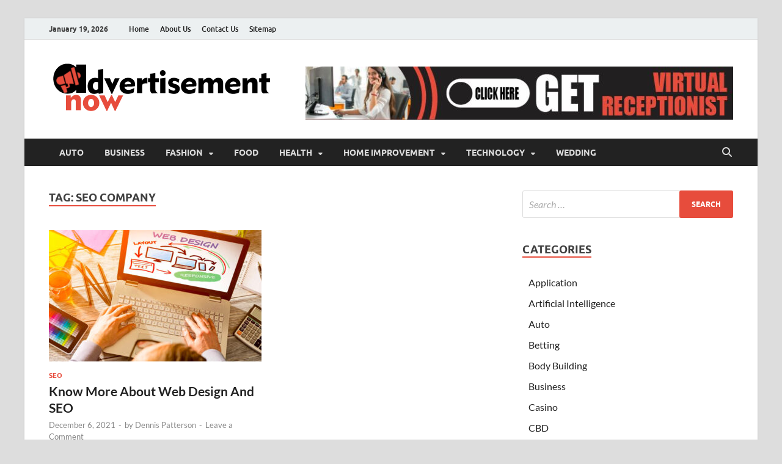

--- FILE ---
content_type: text/html; charset=UTF-8
request_url: https://www.advertisementnow.com/tag/seo-company/
body_size: 35077
content:
<!DOCTYPE html>
<html lang="en-US">
<head>
<meta charset="UTF-8">
<meta name="viewport" content="width=device-width, initial-scale=1">
<link rel="profile" href="http://gmpg.org/xfn/11">

<meta name='robots' content='index, follow, max-image-preview:large, max-snippet:-1, max-video-preview:-1' />

	<!-- This site is optimized with the Yoast SEO plugin v26.7 - https://yoast.com/wordpress/plugins/seo/ -->
	<title>SEO company Archives - Advertisement Now</title>
	<link rel="canonical" href="https://www.advertisementnow.com/tag/seo-company/" />
	<meta property="og:locale" content="en_US" />
	<meta property="og:type" content="article" />
	<meta property="og:title" content="SEO company Archives - Advertisement Now" />
	<meta property="og:url" content="https://www.advertisementnow.com/tag/seo-company/" />
	<meta property="og:site_name" content="Advertisement Now" />
	<meta name="twitter:card" content="summary_large_image" />
	<script type="application/ld+json" class="yoast-schema-graph">{"@context":"https://schema.org","@graph":[{"@type":"CollectionPage","@id":"https://www.advertisementnow.com/tag/seo-company/","url":"https://www.advertisementnow.com/tag/seo-company/","name":"SEO company Archives - Advertisement Now","isPartOf":{"@id":"/#website"},"primaryImageOfPage":{"@id":"https://www.advertisementnow.com/tag/seo-company/#primaryimage"},"image":{"@id":"https://www.advertisementnow.com/tag/seo-company/#primaryimage"},"thumbnailUrl":"https://www.advertisementnow.com/wp-content/uploads/2021/12/Know-More-About-Web-Design-And-SEO.jpg","breadcrumb":{"@id":"https://www.advertisementnow.com/tag/seo-company/#breadcrumb"},"inLanguage":"en-US"},{"@type":"ImageObject","inLanguage":"en-US","@id":"https://www.advertisementnow.com/tag/seo-company/#primaryimage","url":"https://www.advertisementnow.com/wp-content/uploads/2021/12/Know-More-About-Web-Design-And-SEO.jpg","contentUrl":"https://www.advertisementnow.com/wp-content/uploads/2021/12/Know-More-About-Web-Design-And-SEO.jpg","width":900,"height":600},{"@type":"BreadcrumbList","@id":"https://www.advertisementnow.com/tag/seo-company/#breadcrumb","itemListElement":[{"@type":"ListItem","position":1,"name":"Home","item":"https://www.advertisementnow.com/"},{"@type":"ListItem","position":2,"name":"SEO company"}]},{"@type":"WebSite","@id":"/#website","url":"/","name":"Advertisement Now","description":"Advertisement &amp; General Blog","publisher":{"@id":"/#organization"},"potentialAction":[{"@type":"SearchAction","target":{"@type":"EntryPoint","urlTemplate":"/?s={search_term_string}"},"query-input":{"@type":"PropertyValueSpecification","valueRequired":true,"valueName":"search_term_string"}}],"inLanguage":"en-US"},{"@type":"Organization","@id":"/#organization","name":"Advertisement Now","url":"/","logo":{"@type":"ImageObject","inLanguage":"en-US","@id":"/#/schema/logo/image/","url":"https://www.advertisementnow.com/wp-content/uploads/2023/07/advertisementnow.png","contentUrl":"https://www.advertisementnow.com/wp-content/uploads/2023/07/advertisementnow.png","width":370,"height":100,"caption":"Advertisement Now"},"image":{"@id":"/#/schema/logo/image/"}}]}</script>
	<!-- / Yoast SEO plugin. -->


<link rel="alternate" type="application/rss+xml" title="Advertisement Now &raquo; Feed" href="https://www.advertisementnow.com/feed/" />
<link rel="alternate" type="application/rss+xml" title="Advertisement Now &raquo; Comments Feed" href="https://www.advertisementnow.com/comments/feed/" />
<link rel="alternate" type="application/rss+xml" title="Advertisement Now &raquo; SEO company Tag Feed" href="https://www.advertisementnow.com/tag/seo-company/feed/" />
<style id='wp-img-auto-sizes-contain-inline-css' type='text/css'>
img:is([sizes=auto i],[sizes^="auto," i]){contain-intrinsic-size:3000px 1500px}
/*# sourceURL=wp-img-auto-sizes-contain-inline-css */
</style>
<style id='wp-emoji-styles-inline-css' type='text/css'>

	img.wp-smiley, img.emoji {
		display: inline !important;
		border: none !important;
		box-shadow: none !important;
		height: 1em !important;
		width: 1em !important;
		margin: 0 0.07em !important;
		vertical-align: -0.1em !important;
		background: none !important;
		padding: 0 !important;
	}
/*# sourceURL=wp-emoji-styles-inline-css */
</style>
<style id='wp-block-library-inline-css' type='text/css'>
:root{--wp-block-synced-color:#7a00df;--wp-block-synced-color--rgb:122,0,223;--wp-bound-block-color:var(--wp-block-synced-color);--wp-editor-canvas-background:#ddd;--wp-admin-theme-color:#007cba;--wp-admin-theme-color--rgb:0,124,186;--wp-admin-theme-color-darker-10:#006ba1;--wp-admin-theme-color-darker-10--rgb:0,107,160.5;--wp-admin-theme-color-darker-20:#005a87;--wp-admin-theme-color-darker-20--rgb:0,90,135;--wp-admin-border-width-focus:2px}@media (min-resolution:192dpi){:root{--wp-admin-border-width-focus:1.5px}}.wp-element-button{cursor:pointer}:root .has-very-light-gray-background-color{background-color:#eee}:root .has-very-dark-gray-background-color{background-color:#313131}:root .has-very-light-gray-color{color:#eee}:root .has-very-dark-gray-color{color:#313131}:root .has-vivid-green-cyan-to-vivid-cyan-blue-gradient-background{background:linear-gradient(135deg,#00d084,#0693e3)}:root .has-purple-crush-gradient-background{background:linear-gradient(135deg,#34e2e4,#4721fb 50%,#ab1dfe)}:root .has-hazy-dawn-gradient-background{background:linear-gradient(135deg,#faaca8,#dad0ec)}:root .has-subdued-olive-gradient-background{background:linear-gradient(135deg,#fafae1,#67a671)}:root .has-atomic-cream-gradient-background{background:linear-gradient(135deg,#fdd79a,#004a59)}:root .has-nightshade-gradient-background{background:linear-gradient(135deg,#330968,#31cdcf)}:root .has-midnight-gradient-background{background:linear-gradient(135deg,#020381,#2874fc)}:root{--wp--preset--font-size--normal:16px;--wp--preset--font-size--huge:42px}.has-regular-font-size{font-size:1em}.has-larger-font-size{font-size:2.625em}.has-normal-font-size{font-size:var(--wp--preset--font-size--normal)}.has-huge-font-size{font-size:var(--wp--preset--font-size--huge)}.has-text-align-center{text-align:center}.has-text-align-left{text-align:left}.has-text-align-right{text-align:right}.has-fit-text{white-space:nowrap!important}#end-resizable-editor-section{display:none}.aligncenter{clear:both}.items-justified-left{justify-content:flex-start}.items-justified-center{justify-content:center}.items-justified-right{justify-content:flex-end}.items-justified-space-between{justify-content:space-between}.screen-reader-text{border:0;clip-path:inset(50%);height:1px;margin:-1px;overflow:hidden;padding:0;position:absolute;width:1px;word-wrap:normal!important}.screen-reader-text:focus{background-color:#ddd;clip-path:none;color:#444;display:block;font-size:1em;height:auto;left:5px;line-height:normal;padding:15px 23px 14px;text-decoration:none;top:5px;width:auto;z-index:100000}html :where(.has-border-color){border-style:solid}html :where([style*=border-top-color]){border-top-style:solid}html :where([style*=border-right-color]){border-right-style:solid}html :where([style*=border-bottom-color]){border-bottom-style:solid}html :where([style*=border-left-color]){border-left-style:solid}html :where([style*=border-width]){border-style:solid}html :where([style*=border-top-width]){border-top-style:solid}html :where([style*=border-right-width]){border-right-style:solid}html :where([style*=border-bottom-width]){border-bottom-style:solid}html :where([style*=border-left-width]){border-left-style:solid}html :where(img[class*=wp-image-]){height:auto;max-width:100%}:where(figure){margin:0 0 1em}html :where(.is-position-sticky){--wp-admin--admin-bar--position-offset:var(--wp-admin--admin-bar--height,0px)}@media screen and (max-width:600px){html :where(.is-position-sticky){--wp-admin--admin-bar--position-offset:0px}}

/*# sourceURL=wp-block-library-inline-css */
</style><style id='global-styles-inline-css' type='text/css'>
:root{--wp--preset--aspect-ratio--square: 1;--wp--preset--aspect-ratio--4-3: 4/3;--wp--preset--aspect-ratio--3-4: 3/4;--wp--preset--aspect-ratio--3-2: 3/2;--wp--preset--aspect-ratio--2-3: 2/3;--wp--preset--aspect-ratio--16-9: 16/9;--wp--preset--aspect-ratio--9-16: 9/16;--wp--preset--color--black: #000000;--wp--preset--color--cyan-bluish-gray: #abb8c3;--wp--preset--color--white: #ffffff;--wp--preset--color--pale-pink: #f78da7;--wp--preset--color--vivid-red: #cf2e2e;--wp--preset--color--luminous-vivid-orange: #ff6900;--wp--preset--color--luminous-vivid-amber: #fcb900;--wp--preset--color--light-green-cyan: #7bdcb5;--wp--preset--color--vivid-green-cyan: #00d084;--wp--preset--color--pale-cyan-blue: #8ed1fc;--wp--preset--color--vivid-cyan-blue: #0693e3;--wp--preset--color--vivid-purple: #9b51e0;--wp--preset--gradient--vivid-cyan-blue-to-vivid-purple: linear-gradient(135deg,rgb(6,147,227) 0%,rgb(155,81,224) 100%);--wp--preset--gradient--light-green-cyan-to-vivid-green-cyan: linear-gradient(135deg,rgb(122,220,180) 0%,rgb(0,208,130) 100%);--wp--preset--gradient--luminous-vivid-amber-to-luminous-vivid-orange: linear-gradient(135deg,rgb(252,185,0) 0%,rgb(255,105,0) 100%);--wp--preset--gradient--luminous-vivid-orange-to-vivid-red: linear-gradient(135deg,rgb(255,105,0) 0%,rgb(207,46,46) 100%);--wp--preset--gradient--very-light-gray-to-cyan-bluish-gray: linear-gradient(135deg,rgb(238,238,238) 0%,rgb(169,184,195) 100%);--wp--preset--gradient--cool-to-warm-spectrum: linear-gradient(135deg,rgb(74,234,220) 0%,rgb(151,120,209) 20%,rgb(207,42,186) 40%,rgb(238,44,130) 60%,rgb(251,105,98) 80%,rgb(254,248,76) 100%);--wp--preset--gradient--blush-light-purple: linear-gradient(135deg,rgb(255,206,236) 0%,rgb(152,150,240) 100%);--wp--preset--gradient--blush-bordeaux: linear-gradient(135deg,rgb(254,205,165) 0%,rgb(254,45,45) 50%,rgb(107,0,62) 100%);--wp--preset--gradient--luminous-dusk: linear-gradient(135deg,rgb(255,203,112) 0%,rgb(199,81,192) 50%,rgb(65,88,208) 100%);--wp--preset--gradient--pale-ocean: linear-gradient(135deg,rgb(255,245,203) 0%,rgb(182,227,212) 50%,rgb(51,167,181) 100%);--wp--preset--gradient--electric-grass: linear-gradient(135deg,rgb(202,248,128) 0%,rgb(113,206,126) 100%);--wp--preset--gradient--midnight: linear-gradient(135deg,rgb(2,3,129) 0%,rgb(40,116,252) 100%);--wp--preset--font-size--small: 13px;--wp--preset--font-size--medium: 20px;--wp--preset--font-size--large: 36px;--wp--preset--font-size--x-large: 42px;--wp--preset--spacing--20: 0.44rem;--wp--preset--spacing--30: 0.67rem;--wp--preset--spacing--40: 1rem;--wp--preset--spacing--50: 1.5rem;--wp--preset--spacing--60: 2.25rem;--wp--preset--spacing--70: 3.38rem;--wp--preset--spacing--80: 5.06rem;--wp--preset--shadow--natural: 6px 6px 9px rgba(0, 0, 0, 0.2);--wp--preset--shadow--deep: 12px 12px 50px rgba(0, 0, 0, 0.4);--wp--preset--shadow--sharp: 6px 6px 0px rgba(0, 0, 0, 0.2);--wp--preset--shadow--outlined: 6px 6px 0px -3px rgb(255, 255, 255), 6px 6px rgb(0, 0, 0);--wp--preset--shadow--crisp: 6px 6px 0px rgb(0, 0, 0);}:where(.is-layout-flex){gap: 0.5em;}:where(.is-layout-grid){gap: 0.5em;}body .is-layout-flex{display: flex;}.is-layout-flex{flex-wrap: wrap;align-items: center;}.is-layout-flex > :is(*, div){margin: 0;}body .is-layout-grid{display: grid;}.is-layout-grid > :is(*, div){margin: 0;}:where(.wp-block-columns.is-layout-flex){gap: 2em;}:where(.wp-block-columns.is-layout-grid){gap: 2em;}:where(.wp-block-post-template.is-layout-flex){gap: 1.25em;}:where(.wp-block-post-template.is-layout-grid){gap: 1.25em;}.has-black-color{color: var(--wp--preset--color--black) !important;}.has-cyan-bluish-gray-color{color: var(--wp--preset--color--cyan-bluish-gray) !important;}.has-white-color{color: var(--wp--preset--color--white) !important;}.has-pale-pink-color{color: var(--wp--preset--color--pale-pink) !important;}.has-vivid-red-color{color: var(--wp--preset--color--vivid-red) !important;}.has-luminous-vivid-orange-color{color: var(--wp--preset--color--luminous-vivid-orange) !important;}.has-luminous-vivid-amber-color{color: var(--wp--preset--color--luminous-vivid-amber) !important;}.has-light-green-cyan-color{color: var(--wp--preset--color--light-green-cyan) !important;}.has-vivid-green-cyan-color{color: var(--wp--preset--color--vivid-green-cyan) !important;}.has-pale-cyan-blue-color{color: var(--wp--preset--color--pale-cyan-blue) !important;}.has-vivid-cyan-blue-color{color: var(--wp--preset--color--vivid-cyan-blue) !important;}.has-vivid-purple-color{color: var(--wp--preset--color--vivid-purple) !important;}.has-black-background-color{background-color: var(--wp--preset--color--black) !important;}.has-cyan-bluish-gray-background-color{background-color: var(--wp--preset--color--cyan-bluish-gray) !important;}.has-white-background-color{background-color: var(--wp--preset--color--white) !important;}.has-pale-pink-background-color{background-color: var(--wp--preset--color--pale-pink) !important;}.has-vivid-red-background-color{background-color: var(--wp--preset--color--vivid-red) !important;}.has-luminous-vivid-orange-background-color{background-color: var(--wp--preset--color--luminous-vivid-orange) !important;}.has-luminous-vivid-amber-background-color{background-color: var(--wp--preset--color--luminous-vivid-amber) !important;}.has-light-green-cyan-background-color{background-color: var(--wp--preset--color--light-green-cyan) !important;}.has-vivid-green-cyan-background-color{background-color: var(--wp--preset--color--vivid-green-cyan) !important;}.has-pale-cyan-blue-background-color{background-color: var(--wp--preset--color--pale-cyan-blue) !important;}.has-vivid-cyan-blue-background-color{background-color: var(--wp--preset--color--vivid-cyan-blue) !important;}.has-vivid-purple-background-color{background-color: var(--wp--preset--color--vivid-purple) !important;}.has-black-border-color{border-color: var(--wp--preset--color--black) !important;}.has-cyan-bluish-gray-border-color{border-color: var(--wp--preset--color--cyan-bluish-gray) !important;}.has-white-border-color{border-color: var(--wp--preset--color--white) !important;}.has-pale-pink-border-color{border-color: var(--wp--preset--color--pale-pink) !important;}.has-vivid-red-border-color{border-color: var(--wp--preset--color--vivid-red) !important;}.has-luminous-vivid-orange-border-color{border-color: var(--wp--preset--color--luminous-vivid-orange) !important;}.has-luminous-vivid-amber-border-color{border-color: var(--wp--preset--color--luminous-vivid-amber) !important;}.has-light-green-cyan-border-color{border-color: var(--wp--preset--color--light-green-cyan) !important;}.has-vivid-green-cyan-border-color{border-color: var(--wp--preset--color--vivid-green-cyan) !important;}.has-pale-cyan-blue-border-color{border-color: var(--wp--preset--color--pale-cyan-blue) !important;}.has-vivid-cyan-blue-border-color{border-color: var(--wp--preset--color--vivid-cyan-blue) !important;}.has-vivid-purple-border-color{border-color: var(--wp--preset--color--vivid-purple) !important;}.has-vivid-cyan-blue-to-vivid-purple-gradient-background{background: var(--wp--preset--gradient--vivid-cyan-blue-to-vivid-purple) !important;}.has-light-green-cyan-to-vivid-green-cyan-gradient-background{background: var(--wp--preset--gradient--light-green-cyan-to-vivid-green-cyan) !important;}.has-luminous-vivid-amber-to-luminous-vivid-orange-gradient-background{background: var(--wp--preset--gradient--luminous-vivid-amber-to-luminous-vivid-orange) !important;}.has-luminous-vivid-orange-to-vivid-red-gradient-background{background: var(--wp--preset--gradient--luminous-vivid-orange-to-vivid-red) !important;}.has-very-light-gray-to-cyan-bluish-gray-gradient-background{background: var(--wp--preset--gradient--very-light-gray-to-cyan-bluish-gray) !important;}.has-cool-to-warm-spectrum-gradient-background{background: var(--wp--preset--gradient--cool-to-warm-spectrum) !important;}.has-blush-light-purple-gradient-background{background: var(--wp--preset--gradient--blush-light-purple) !important;}.has-blush-bordeaux-gradient-background{background: var(--wp--preset--gradient--blush-bordeaux) !important;}.has-luminous-dusk-gradient-background{background: var(--wp--preset--gradient--luminous-dusk) !important;}.has-pale-ocean-gradient-background{background: var(--wp--preset--gradient--pale-ocean) !important;}.has-electric-grass-gradient-background{background: var(--wp--preset--gradient--electric-grass) !important;}.has-midnight-gradient-background{background: var(--wp--preset--gradient--midnight) !important;}.has-small-font-size{font-size: var(--wp--preset--font-size--small) !important;}.has-medium-font-size{font-size: var(--wp--preset--font-size--medium) !important;}.has-large-font-size{font-size: var(--wp--preset--font-size--large) !important;}.has-x-large-font-size{font-size: var(--wp--preset--font-size--x-large) !important;}
/*# sourceURL=global-styles-inline-css */
</style>

<style id='classic-theme-styles-inline-css' type='text/css'>
/*! This file is auto-generated */
.wp-block-button__link{color:#fff;background-color:#32373c;border-radius:9999px;box-shadow:none;text-decoration:none;padding:calc(.667em + 2px) calc(1.333em + 2px);font-size:1.125em}.wp-block-file__button{background:#32373c;color:#fff;text-decoration:none}
/*# sourceURL=/wp-includes/css/classic-themes.min.css */
</style>
<link rel='stylesheet' id='contact-form-7-css' href='https://www.advertisementnow.com/wp-content/plugins/contact-form-7/includes/css/styles.css?ver=6.1.4' type='text/css' media='all' />
<link rel='stylesheet' id='hitmag-fonts-css' href='https://www.advertisementnow.com/wp-content/themes/hitmag/css/fonts.css' type='text/css' media='all' />
<link rel='stylesheet' id='hitmag-font-awesome-css' href='https://www.advertisementnow.com/wp-content/themes/hitmag/css/all.min.css?ver=6.5.1' type='text/css' media='all' />
<link rel='stylesheet' id='hitmag-style-css' href='https://www.advertisementnow.com/wp-content/themes/hitmag/style.css?ver=1.4.4' type='text/css' media='all' />
<script type="text/javascript" src="https://www.advertisementnow.com/wp-includes/js/jquery/jquery.min.js?ver=3.7.1" id="jquery-core-js"></script>
<script type="text/javascript" src="https://www.advertisementnow.com/wp-includes/js/jquery/jquery-migrate.min.js?ver=3.4.1" id="jquery-migrate-js"></script>
<link rel="https://api.w.org/" href="https://www.advertisementnow.com/wp-json/" /><link rel="alternate" title="JSON" type="application/json" href="https://www.advertisementnow.com/wp-json/wp/v2/tags/266" /><link rel="EditURI" type="application/rsd+xml" title="RSD" href="https://www.advertisementnow.com/xmlrpc.php?rsd" />
<meta name="generator" content="WordPress 6.9" />
		<style type="text/css">
			
			button,
			input[type="button"],
			input[type="reset"],
			input[type="submit"] {
				background: #E74C3C;
			}

            .th-readmore {
                background: #E74C3C;
            }           

            a:hover {
                color: #E74C3C;
            } 

            .main-navigation a:hover {
                background-color: #E74C3C;
            }

            .main-navigation .current_page_item > a,
            .main-navigation .current-menu-item > a,
            .main-navigation .current_page_ancestor > a,
            .main-navigation .current-menu-ancestor > a {
                background-color: #E74C3C;
            }

            #main-nav-button:hover {
                background-color: #E74C3C;
            }

            .post-navigation .post-title:hover {
                color: #E74C3C;
            }

            .top-navigation a:hover {
                color: #E74C3C;
            }

            .top-navigation ul ul a:hover {
                background: #E74C3C;
            }

            #top-nav-button:hover {
                color: #E74C3C;
            }

            .responsive-mainnav li a:hover,
            .responsive-topnav li a:hover {
                background: #E74C3C;
            }

            #hm-search-form .search-form .search-submit {
                background-color: #E74C3C;
            }

            .nav-links .current {
                background: #E74C3C;
            }

            .is-style-hitmag-widget-title,
            .elementor-widget-container h5,
            .widgettitle,
            .widget-title {
                border-bottom: 2px solid #E74C3C;
            }

            .footer-widget-title {
                border-bottom: 2px solid #E74C3C;
            }

            .widget-area a:hover {
                color: #E74C3C;
            }

            .footer-widget-area .widget a:hover {
                color: #E74C3C;
            }

            .site-info a:hover {
                color: #E74C3C;
            }

            .wp-block-search .wp-block-search__button,
            .search-form .search-submit {
                background: #E74C3C;
            }

            .hmb-entry-title a:hover {
                color: #E74C3C;
            }

            .hmb-entry-meta a:hover,
            .hms-meta a:hover {
                color: #E74C3C;
            }

            .hms-title a:hover {
                color: #E74C3C;
            }

            .hmw-grid-post .post-title a:hover {
                color: #E74C3C;
            }

            .footer-widget-area .hmw-grid-post .post-title a:hover,
            .footer-widget-area .hmb-entry-title a:hover,
            .footer-widget-area .hms-title a:hover {
                color: #E74C3C;
            }

            .hm-tabs-wdt .ui-state-active {
                border-bottom: 2px solid #E74C3C;
            }

            a.hm-viewall {
                background: #E74C3C;
            }

            #hitmag-tags a,
            .widget_tag_cloud .tagcloud a {
                background: #E74C3C;
            }

            .site-title a {
                color: #E74C3C;
            }

            .hitmag-post .entry-title a:hover {
                color: #E74C3C;
            }

            .hitmag-post .entry-meta a:hover {
                color: #E74C3C;
            }

            .cat-links a {
                color: #E74C3C;
            }

            .hitmag-single .entry-meta a:hover {
                color: #E74C3C;
            }

            .hitmag-single .author a:hover {
                color: #E74C3C;
            }

            .hm-author-content .author-posts-link {
                color: #E74C3C;
            }

            .hm-tags-links a:hover {
                background: #E74C3C;
            }

            .hm-tagged {
                background: #E74C3C;
            }

            .hm-edit-link a.post-edit-link {
                background: #E74C3C;
            }

            .arc-page-title {
                border-bottom: 2px solid #E74C3C;
            }

            .srch-page-title {
                border-bottom: 2px solid #E74C3C;
            }

            .hm-slider-details .cat-links {
                background: #E74C3C;
            }

            .hm-rel-post .post-title a:hover {
                color: #E74C3C;
            }

            .comment-author a {
                color: #E74C3C;
            }

            .comment-metadata a:hover,
            .comment-metadata a:focus,
            .pingback .comment-edit-link:hover,
            .pingback .comment-edit-link:focus {
                color: #E74C3C;
            }

            .comment-reply-link:hover,
            .comment-reply-link:focus {
                background: #E74C3C;
            }

            .required {
                color: #E74C3C;
            }

            blockquote {
                border-left: 3px solid #E74C3C;
            }

            .comment-reply-title small a:before {
                color: #E74C3C;
            }
            
            .woocommerce ul.products li.product h3:hover,
            .woocommerce-widget-area ul li a:hover,
            .woocommerce-loop-product__title:hover {
                color: #E74C3C;
            }

            .woocommerce-product-search input[type="submit"],
            .woocommerce #respond input#submit, 
            .woocommerce a.button, 
            .woocommerce button.button, 
            .woocommerce input.button,
            .woocommerce nav.woocommerce-pagination ul li a:focus,
            .woocommerce nav.woocommerce-pagination ul li a:hover,
            .woocommerce nav.woocommerce-pagination ul li span.current,
            .woocommerce span.onsale,
            .woocommerce-widget-area .widget-title,
            .woocommerce #respond input#submit.alt,
            .woocommerce a.button.alt,
            .woocommerce button.button.alt,
            .woocommerce input.button.alt {
                background: #E74C3C;
            }
            
            .wp-block-quote,
            .wp-block-quote:not(.is-large):not(.is-style-large) {
                border-left: 3px solid #E74C3C;
            }		</style>
		<style type="text/css">

			.site-title a,
		.site-description {
			position: absolute;
			clip: rect(1px, 1px, 1px, 1px);
		}

	
	</style>
	<link rel="icon" href="https://www.advertisementnow.com/wp-content/uploads/2023/07/cropped-advertisement-now-fav-icon-32x32.png" sizes="32x32" />
<link rel="icon" href="https://www.advertisementnow.com/wp-content/uploads/2023/07/cropped-advertisement-now-fav-icon-192x192.png" sizes="192x192" />
<link rel="apple-touch-icon" href="https://www.advertisementnow.com/wp-content/uploads/2023/07/cropped-advertisement-now-fav-icon-180x180.png" />
<meta name="msapplication-TileImage" content="https://www.advertisementnow.com/wp-content/uploads/2023/07/cropped-advertisement-now-fav-icon-270x270.png" />
<style id="kirki-inline-styles"></style></head>

<body class="archive tag tag-seo-company tag-266 wp-custom-logo wp-embed-responsive wp-theme-hitmag group-blog hfeed th-right-sidebar">



<div id="page" class="site hitmag-wrapper">
	<a class="skip-link screen-reader-text" href="#content">Skip to content</a>

	
	<header id="masthead" class="site-header" role="banner">

		
							<div class="hm-topnavbutton">
					<div class="hm-nwrap">
												<a href="#" class="navbutton" id="top-nav-button">
							<span class="top-nav-btn-lbl">Top Menu</span>						</a>
					</div>	
				</div>
				<div class="responsive-topnav"></div>					
			
			<div class="hm-top-bar">
				<div class="hm-container">
					
											<div class="hm-date">January 19, 2026</div>
					
											<div id="top-navigation" class="top-navigation">
							<div class="menu-top-container"><ul id="top-menu" class="menu"><li id="menu-item-144" class="menu-item menu-item-type-post_type menu-item-object-page menu-item-home menu-item-144"><a href="https://www.advertisementnow.com/">Home</a></li>
<li id="menu-item-145" class="menu-item menu-item-type-post_type menu-item-object-page menu-item-145"><a href="https://www.advertisementnow.com/about-us/">About Us</a></li>
<li id="menu-item-146" class="menu-item menu-item-type-post_type menu-item-object-page menu-item-146"><a href="https://www.advertisementnow.com/contact-us/">Contact Us</a></li>
<li id="menu-item-328" class="menu-item menu-item-type-post_type menu-item-object-page menu-item-328"><a href="https://www.advertisementnow.com/sitemap/">Sitemap</a></li>
</ul></div>					
						</div>		
					
					
				</div><!-- .hm-container -->
			</div><!-- .hm-top-bar -->

		
		
		<div class="header-main-area ">
			<div class="hm-container">
			<div class="site-branding">
				<div class="site-branding-content">
					<div class="hm-logo">
						<a href="https://www.advertisementnow.com/" class="custom-logo-link" rel="home"><img width="370" height="100" src="https://www.advertisementnow.com/wp-content/uploads/2023/07/advertisementnow.png" class="custom-logo" alt="Advertisement Now" decoding="async" srcset="https://www.advertisementnow.com/wp-content/uploads/2023/07/advertisementnow.png 370w, https://www.advertisementnow.com/wp-content/uploads/2023/07/advertisementnow-300x81.png 300w" sizes="(max-width: 370px) 100vw, 370px" /></a>					</div><!-- .hm-logo -->

					<div class="hm-site-title">
													<p class="site-title"><a href="https://www.advertisementnow.com/" rel="home">Advertisement Now</a></p>
													<p class="site-description">Advertisement &amp; General Blog</p>
											</div><!-- .hm-site-title -->
				</div><!-- .site-branding-content -->
			</div><!-- .site-branding -->

			
			<div class="hm-header-sidebar"><aside id="text-2" class="widget widget_text">			<div class="textwidget"><p><a href="http://www.advertisementnow.com/understanding-the-work-nature-of-a-virtual-receptionist/"><img fetchpriority="high" decoding="async" class="alignright size-full wp-image-823" src="https://advertisementnow.com/wp-content/uploads/2023/07/advertisement-now-headerbanner-e1689165550447.jpg" alt="" width="700" height="87" srcset="https://www.advertisementnow.com/wp-content/uploads/2023/07/advertisement-now-headerbanner-e1689165550447.jpg 700w, https://www.advertisementnow.com/wp-content/uploads/2023/07/advertisement-now-headerbanner-e1689165550447-300x37.jpg 300w" sizes="(max-width: 700px) 100vw, 700px" /></a></p>
</div>
		</aside></div>			</div><!-- .hm-container -->
		</div><!-- .header-main-area -->

		
		<div class="hm-nav-container">
			<nav id="site-navigation" class="main-navigation" role="navigation">
				<div class="hm-container">
					<div class="menu-home-container"><ul id="primary-menu" class="menu"><li id="menu-item-138" class="menu-item menu-item-type-taxonomy menu-item-object-category menu-item-138"><a href="https://www.advertisementnow.com/category/auto/">Auto</a></li>
<li id="menu-item-139" class="menu-item menu-item-type-taxonomy menu-item-object-category menu-item-139"><a href="https://www.advertisementnow.com/category/business/">Business</a></li>
<li id="menu-item-745" class="menu-item menu-item-type-taxonomy menu-item-object-category menu-item-has-children menu-item-745"><a href="https://www.advertisementnow.com/category/fashion/">Fashion</a>
<ul class="sub-menu">
	<li id="menu-item-743" class="menu-item menu-item-type-taxonomy menu-item-object-category menu-item-743"><a href="https://www.advertisementnow.com/category/jewelry/">Jewelry</a></li>
</ul>
</li>
<li id="menu-item-526" class="menu-item menu-item-type-taxonomy menu-item-object-category menu-item-526"><a href="https://www.advertisementnow.com/category/food/">Food</a></li>
<li id="menu-item-140" class="menu-item menu-item-type-taxonomy menu-item-object-category menu-item-has-children menu-item-140"><a href="https://www.advertisementnow.com/category/health/">Health</a>
<ul class="sub-menu">
	<li id="menu-item-1010" class="menu-item menu-item-type-taxonomy menu-item-object-category menu-item-1010"><a href="https://www.advertisementnow.com/category/body-building/">Body Building</a></li>
	<li id="menu-item-602" class="menu-item menu-item-type-taxonomy menu-item-object-category menu-item-602"><a href="https://www.advertisementnow.com/category/cbd/">CBD</a></li>
	<li id="menu-item-744" class="menu-item menu-item-type-taxonomy menu-item-object-category menu-item-744"><a href="https://www.advertisementnow.com/category/skin-care/">Skin Care</a></li>
</ul>
</li>
<li id="menu-item-141" class="menu-item menu-item-type-taxonomy menu-item-object-category menu-item-has-children menu-item-141"><a href="https://www.advertisementnow.com/category/home-improvement/">Home Improvement</a>
<ul class="sub-menu">
	<li id="menu-item-864" class="menu-item menu-item-type-taxonomy menu-item-object-category menu-item-864"><a href="https://www.advertisementnow.com/category/cleaning-tips/">Cleaning Tips</a></li>
	<li id="menu-item-585" class="menu-item menu-item-type-taxonomy menu-item-object-category menu-item-585"><a href="https://www.advertisementnow.com/category/construction/">Construction</a></li>
	<li id="menu-item-1423" class="menu-item menu-item-type-taxonomy menu-item-object-category menu-item-1423"><a href="https://www.advertisementnow.com/category/hvac/">HVAC</a></li>
	<li id="menu-item-777" class="menu-item menu-item-type-taxonomy menu-item-object-category menu-item-777"><a href="https://www.advertisementnow.com/category/interior-design/">Interior Design</a></li>
	<li id="menu-item-944" class="menu-item menu-item-type-taxonomy menu-item-object-category menu-item-944"><a href="https://www.advertisementnow.com/category/plumbing/">Plumbing</a></li>
	<li id="menu-item-587" class="menu-item menu-item-type-taxonomy menu-item-object-category menu-item-587"><a href="https://www.advertisementnow.com/category/real-estate/">Real Estate</a></li>
	<li id="menu-item-749" class="menu-item menu-item-type-taxonomy menu-item-object-category menu-item-749"><a href="https://www.advertisementnow.com/category/roofing/">Roofing</a></li>
	<li id="menu-item-525" class="menu-item menu-item-type-taxonomy menu-item-object-category menu-item-525"><a href="https://www.advertisementnow.com/category/solar/">Solar</a></li>
</ul>
</li>
<li id="menu-item-142" class="menu-item menu-item-type-taxonomy menu-item-object-category menu-item-has-children menu-item-142"><a href="https://www.advertisementnow.com/category/technology/">Technology</a>
<ul class="sub-menu">
	<li id="menu-item-940" class="menu-item menu-item-type-taxonomy menu-item-object-category menu-item-940"><a href="https://www.advertisementnow.com/category/application/">Application</a></li>
	<li id="menu-item-941" class="menu-item menu-item-type-taxonomy menu-item-object-category menu-item-941"><a href="https://www.advertisementnow.com/category/artificial-intelligence/">Artificial Intelligence</a></li>
	<li id="menu-item-586" class="menu-item menu-item-type-taxonomy menu-item-object-category menu-item-586"><a href="https://www.advertisementnow.com/category/games/">Games</a></li>
	<li id="menu-item-802" class="menu-item menu-item-type-taxonomy menu-item-object-category menu-item-802"><a href="https://www.advertisementnow.com/category/seo/">SEO</a></li>
</ul>
</li>
<li id="menu-item-143" class="menu-item menu-item-type-taxonomy menu-item-object-category menu-item-143"><a href="https://www.advertisementnow.com/category/wedding/">Wedding</a></li>
</ul></div>					
											<button class="hm-search-button-icon" aria-label="Open search"></button>
						<div class="hm-search-box-container">
							<div class="hm-search-box">
								<form role="search" method="get" class="search-form" action="https://www.advertisementnow.com/">
				<label>
					<span class="screen-reader-text">Search for:</span>
					<input type="search" class="search-field" placeholder="Search &hellip;" value="" name="s" />
				</label>
				<input type="submit" class="search-submit" value="Search" />
			</form>							</div><!-- th-search-box -->
						</div><!-- .th-search-box-container -->
									</div><!-- .hm-container -->
			</nav><!-- #site-navigation -->
			<div class="hm-nwrap">
								<a href="#" class="navbutton" id="main-nav-button">
					<span class="main-nav-btn-lbl">Main Menu</span>				</a>
			</div>
			<div class="responsive-mainnav"></div>
		</div><!-- .hm-nav-container -->

		
	</header><!-- #masthead -->

	
	<div id="content" class="site-content">
		<div class="hm-container">

<div id="primary" class="content-area">
	<main id="main" class="site-main" role="main">

	
	
	
			<header class="page-header">
				<h1 class="page-title arc-page-title">Tag: <span>SEO company</span></h1>			</header><!-- .page-header -->

			<div class="posts-wrap th-grid-2">
<article id="post-213" class="hitmag-post post-213 post type-post status-publish format-standard has-post-thumbnail hentry category-seo tag-digital-marketing tag-digital-marketing-agency tag-seo tag-seo-company tag-web-design">

		
			<a href="https://www.advertisementnow.com/know-more-about-web-design-and-seo/" title="Know More About Web Design And SEO">
			<div class="archive-thumb">
			<img width="348" height="215" src="https://www.advertisementnow.com/wp-content/uploads/2021/12/Know-More-About-Web-Design-And-SEO-348x215.jpg" class="attachment-hitmag-grid size-hitmag-grid wp-post-image" alt="" decoding="async" />			</div><!-- .archive-thumb -->
		</a>
		
	<div class="archive-content">

		
		<header class="entry-header">
			<div class="cat-links"><a href="https://www.advertisementnow.com/category/seo/" rel="category tag">SEO</a></div><h3 class="entry-title"><a href="https://www.advertisementnow.com/know-more-about-web-design-and-seo/" rel="bookmark">Know More About Web Design And SEO</a></h3>			<div class="entry-meta">
				<span class="posted-on"><a href="https://www.advertisementnow.com/know-more-about-web-design-and-seo/" rel="bookmark"><time class="entry-date published" datetime="2021-12-06T14:31:19+00:00">December 6, 2021</time><time class="updated" datetime="2023-07-07T11:07:24+00:00">July 7, 2023</time></a></span><span class="meta-sep"> - </span><span class="byline"> by <span class="author vcard"><a class="url fn n" href="https://www.advertisementnow.com/author/dennis-patterson/">Dennis Patterson</a></span></span><span class="meta-sep"> - </span><span class="comments-link"><a href="https://www.advertisementnow.com/know-more-about-web-design-and-seo/#respond">Leave a Comment</a></span>			</div><!-- .entry-meta -->
					</header><!-- .entry-header -->

		<div class="entry-summary">
			<p>You can never separate SEO with web design, as both are needed to give your site higher rankings. If you want to improve your website&#8217;s search engine optimization (SEO), it&#8217;s &hellip; </p>
					<a href="https://www.advertisementnow.com/know-more-about-web-design-and-seo/" class="th-readmore"><span class="screen-reader-text">Know More About Web Design And SEO</span> Read More</a>
				
		</div><!-- .entry-summary -->
		
	</div><!-- .archive-content -->

	
</article><!-- #post-## --></div><!-- .posts-wrap -->
		
	</main><!-- #main -->
</div><!-- #primary -->


<aside id="secondary" class="widget-area" role="complementary">

	
	<section id="search-2" class="widget widget_search"><form role="search" method="get" class="search-form" action="https://www.advertisementnow.com/">
				<label>
					<span class="screen-reader-text">Search for:</span>
					<input type="search" class="search-field" placeholder="Search &hellip;" value="" name="s" />
				</label>
				<input type="submit" class="search-submit" value="Search" />
			</form></section><section id="categories-2" class="widget widget_categories"><h4 class="widget-title">Categories</h4>
			<ul>
					<li class="cat-item cat-item-1031"><a href="https://www.advertisementnow.com/category/application/">Application</a>
</li>
	<li class="cat-item cat-item-919"><a href="https://www.advertisementnow.com/category/artificial-intelligence/">Artificial Intelligence</a>
</li>
	<li class="cat-item cat-item-2"><a href="https://www.advertisementnow.com/category/auto/">Auto</a>
</li>
	<li class="cat-item cat-item-1395"><a href="https://www.advertisementnow.com/category/betting/">Betting</a>
</li>
	<li class="cat-item cat-item-1101"><a href="https://www.advertisementnow.com/category/body-building/">Body Building</a>
</li>
	<li class="cat-item cat-item-26"><a href="https://www.advertisementnow.com/category/business/">Business</a>
</li>
	<li class="cat-item cat-item-410"><a href="https://www.advertisementnow.com/category/casino/">Casino</a>
</li>
	<li class="cat-item cat-item-653"><a href="https://www.advertisementnow.com/category/cbd/">CBD</a>
</li>
	<li class="cat-item cat-item-940"><a href="https://www.advertisementnow.com/category/cleaning-tips/">Cleaning Tips</a>
</li>
	<li class="cat-item cat-item-642"><a href="https://www.advertisementnow.com/category/construction/">Construction</a>
</li>
	<li class="cat-item cat-item-305"><a href="https://www.advertisementnow.com/category/dating/">Dating</a>
</li>
	<li class="cat-item cat-item-314"><a href="https://www.advertisementnow.com/category/education/">Education</a>
</li>
	<li class="cat-item cat-item-707"><a href="https://www.advertisementnow.com/category/entertainment/">Entertainment</a>
</li>
	<li class="cat-item cat-item-926"><a href="https://www.advertisementnow.com/category/environment/">Environment</a>
</li>
	<li class="cat-item cat-item-1566"><a href="https://www.advertisementnow.com/category/events/">Events</a>
</li>
	<li class="cat-item cat-item-227"><a href="https://www.advertisementnow.com/category/fashion/">Fashion</a>
</li>
	<li class="cat-item cat-item-1"><a href="https://www.advertisementnow.com/category/featured/">Featured</a>
</li>
	<li class="cat-item cat-item-421"><a href="https://www.advertisementnow.com/category/finance/">Finance</a>
</li>
	<li class="cat-item cat-item-350"><a href="https://www.advertisementnow.com/category/food/">Food</a>
</li>
	<li class="cat-item cat-item-405"><a href="https://www.advertisementnow.com/category/games/">Games</a>
</li>
	<li class="cat-item cat-item-1051"><a href="https://www.advertisementnow.com/category/gift/">Gift</a>
</li>
	<li class="cat-item cat-item-48"><a href="https://www.advertisementnow.com/category/health/">Health</a>
</li>
	<li class="cat-item cat-item-73"><a href="https://www.advertisementnow.com/category/home-improvement/">Home Improvement</a>
</li>
	<li class="cat-item cat-item-1511"><a href="https://www.advertisementnow.com/category/hvac/">HVAC</a>
</li>
	<li class="cat-item cat-item-949"><a href="https://www.advertisementnow.com/category/industry/">Industry</a>
</li>
	<li class="cat-item cat-item-853"><a href="https://www.advertisementnow.com/category/interior-design/">Interior Design</a>
</li>
	<li class="cat-item cat-item-827"><a href="https://www.advertisementnow.com/category/jewelry/">Jewelry</a>
</li>
	<li class="cat-item cat-item-602"><a href="https://www.advertisementnow.com/category/law/">Law</a>
</li>
	<li class="cat-item cat-item-1567"><a href="https://www.advertisementnow.com/category/maid/">Maid</a>
</li>
	<li class="cat-item cat-item-746"><a href="https://www.advertisementnow.com/category/parenting/">Parenting</a>
</li>
	<li class="cat-item cat-item-460"><a href="https://www.advertisementnow.com/category/pet/">Pet</a>
</li>
	<li class="cat-item cat-item-1035"><a href="https://www.advertisementnow.com/category/plumbing/">Plumbing</a>
</li>
	<li class="cat-item cat-item-646"><a href="https://www.advertisementnow.com/category/real-estate/">Real Estate</a>
</li>
	<li class="cat-item cat-item-834"><a href="https://www.advertisementnow.com/category/roofing/">Roofing</a>
</li>
	<li class="cat-item cat-item-888"><a href="https://www.advertisementnow.com/category/seo/">SEO</a>
</li>
	<li class="cat-item cat-item-813"><a href="https://www.advertisementnow.com/category/skin-care/">Skin Care</a>
</li>
	<li class="cat-item cat-item-588"><a href="https://www.advertisementnow.com/category/solar/">Solar</a>
</li>
	<li class="cat-item cat-item-399"><a href="https://www.advertisementnow.com/category/sports/">Sports</a>
</li>
	<li class="cat-item cat-item-94"><a href="https://www.advertisementnow.com/category/technology/">Technology</a>
</li>
	<li class="cat-item cat-item-395"><a href="https://www.advertisementnow.com/category/travel/">Travel</a>
</li>
	<li class="cat-item cat-item-622"><a href="https://www.advertisementnow.com/category/weapons/">Weapons</a>
</li>
	<li class="cat-item cat-item-115"><a href="https://www.advertisementnow.com/category/wedding/">Wedding</a>
</li>
			</ul>

			</section><section id="hitmag_tabbed_widget-2" class="widget widget_hitmag_tabbed_widget">
		<div class="hm-tabs-wdt">

		<ul class="hm-tab-nav">
			<li class="hm-tab"><a class="hm-tab-anchor" href="#hitmag-popular">Popular</a></li>
			<li class="hm-tab"><a class="hm-tab-anchor" href="#hitmag-comments">Comments</a></li>
			<li class="hm-tab"><a class="hm-tab-anchor" href="#hitmag-tags">Tags</a></li>
		</ul>

		<div class="tab-content">
			<div id="hitmag-popular">
										<div class="hms-post">
															<div class="hms-thumb">
									<a href="https://www.advertisementnow.com/race-car-trailers-to-protect-race-cars-and-make-their-transfer-easy/" title="Race Car Trailers To Protect Race Cars And Make Their Transfer Easy"><img width="135" height="85" src="https://www.advertisementnow.com/wp-content/uploads/2021/10/Race-Car-Trailers.png" class="attachment-hitmag-thumbnail size-hitmag-thumbnail wp-post-image" alt="" decoding="async" loading="lazy" srcset="https://www.advertisementnow.com/wp-content/uploads/2021/10/Race-Car-Trailers.png 900w, https://www.advertisementnow.com/wp-content/uploads/2021/10/Race-Car-Trailers-300x189.png 300w, https://www.advertisementnow.com/wp-content/uploads/2021/10/Race-Car-Trailers-768x483.png 768w" sizes="auto, (max-width: 135px) 100vw, 135px" /></a>
								</div>
														<div class="hms-details">
								<h3 class="hms-title"><a href="https://www.advertisementnow.com/race-car-trailers-to-protect-race-cars-and-make-their-transfer-easy/" rel="bookmark">Race Car Trailers To Protect Race Cars And Make Their Transfer Easy</a></h3>								<p class="hms-meta"><time class="entry-date published" datetime="2020-07-19T11:03:35+00:00">July 19, 2020</time><time class="updated" datetime="2023-07-25T10:31:16+00:00">July 25, 2023</time></p>
							</div>
						</div>
											<div class="hms-post">
															<div class="hms-thumb">
									<a href="https://www.advertisementnow.com/all-you-need-to-know-about-the-technology-of-automotive-scan-tools/" title="All You Need to Know About The Technology of Automotive Scan Tools"><img width="135" height="68" src="https://www.advertisementnow.com/wp-content/uploads/2021/10/Automotive-Scan-Tools.png" class="attachment-hitmag-thumbnail size-hitmag-thumbnail wp-post-image" alt="" decoding="async" loading="lazy" srcset="https://www.advertisementnow.com/wp-content/uploads/2021/10/Automotive-Scan-Tools.png 900w, https://www.advertisementnow.com/wp-content/uploads/2021/10/Automotive-Scan-Tools-300x150.png 300w, https://www.advertisementnow.com/wp-content/uploads/2021/10/Automotive-Scan-Tools-768x384.png 768w" sizes="auto, (max-width: 135px) 100vw, 135px" /></a>
								</div>
														<div class="hms-details">
								<h3 class="hms-title"><a href="https://www.advertisementnow.com/all-you-need-to-know-about-the-technology-of-automotive-scan-tools/" rel="bookmark">All You Need to Know About The Technology of Automotive Scan Tools</a></h3>								<p class="hms-meta"><time class="entry-date published" datetime="2020-08-20T06:16:26+00:00">August 20, 2020</time><time class="updated" datetime="2021-10-19T13:53:02+00:00">October 19, 2021</time></p>
							</div>
						</div>
											<div class="hms-post">
															<div class="hms-thumb">
									<a href="https://www.advertisementnow.com/kinds-of-suspension-lift-kits-for-different-purposes/" title="Kinds of Suspension Lift Kits For Different Purposes"><img width="135" height="91" src="https://www.advertisementnow.com/wp-content/uploads/2021/10/Suspension-Lift-Kits.png" class="attachment-hitmag-thumbnail size-hitmag-thumbnail wp-post-image" alt="" decoding="async" loading="lazy" srcset="https://www.advertisementnow.com/wp-content/uploads/2021/10/Suspension-Lift-Kits.png 900w, https://www.advertisementnow.com/wp-content/uploads/2021/10/Suspension-Lift-Kits-300x203.png 300w, https://www.advertisementnow.com/wp-content/uploads/2021/10/Suspension-Lift-Kits-768x520.png 768w" sizes="auto, (max-width: 135px) 100vw, 135px" /></a>
								</div>
														<div class="hms-details">
								<h3 class="hms-title"><a href="https://www.advertisementnow.com/kinds-of-suspension-lift-kits-for-different-purposes/" rel="bookmark">Kinds of Suspension Lift Kits For Different Purposes</a></h3>								<p class="hms-meta"><time class="entry-date published" datetime="2020-09-08T13:22:34+00:00">September 8, 2020</time><time class="updated" datetime="2021-10-19T13:52:58+00:00">October 19, 2021</time></p>
							</div>
						</div>
											<div class="hms-post">
															<div class="hms-thumb">
									<a href="https://www.advertisementnow.com/5-main-reasons-why-you-should-replace-your-car-windscreen/" title="5 Main Reasons Why You Should Replace Your Car Windscreen"><img width="130" height="93" src="https://www.advertisementnow.com/wp-content/uploads/2021/10/Windscreen.png" class="attachment-hitmag-thumbnail size-hitmag-thumbnail wp-post-image" alt="" decoding="async" loading="lazy" srcset="https://www.advertisementnow.com/wp-content/uploads/2021/10/Windscreen.png 900w, https://www.advertisementnow.com/wp-content/uploads/2021/10/Windscreen-300x214.png 300w, https://www.advertisementnow.com/wp-content/uploads/2021/10/Windscreen-768x548.png 768w" sizes="auto, (max-width: 130px) 100vw, 130px" /></a>
								</div>
														<div class="hms-details">
								<h3 class="hms-title"><a href="https://www.advertisementnow.com/5-main-reasons-why-you-should-replace-your-car-windscreen/" rel="bookmark">5 Main Reasons Why You Should Replace Your Car Windscreen</a></h3>								<p class="hms-meta"><time class="entry-date published" datetime="2020-10-29T07:47:46+00:00">October 29, 2020</time><time class="updated" datetime="2021-10-19T12:50:56+00:00">October 19, 2021</time></p>
							</div>
						</div>
											<div class="hms-post">
															<div class="hms-thumb">
									<a href="https://www.advertisementnow.com/5-important-tips-to-hire-a-wedding-dj/" title="5 Important Tips To Hire A Wedding DJ"><img width="135" height="90" src="https://www.advertisementnow.com/wp-content/uploads/2021/10/Wedding-DJ.png" class="attachment-hitmag-thumbnail size-hitmag-thumbnail wp-post-image" alt="" decoding="async" loading="lazy" srcset="https://www.advertisementnow.com/wp-content/uploads/2021/10/Wedding-DJ.png 900w, https://www.advertisementnow.com/wp-content/uploads/2021/10/Wedding-DJ-300x200.png 300w, https://www.advertisementnow.com/wp-content/uploads/2021/10/Wedding-DJ-768x512.png 768w" sizes="auto, (max-width: 135px) 100vw, 135px" /></a>
								</div>
														<div class="hms-details">
								<h3 class="hms-title"><a href="https://www.advertisementnow.com/5-important-tips-to-hire-a-wedding-dj/" rel="bookmark">5 Important Tips To Hire A Wedding DJ</a></h3>								<p class="hms-meta"><time class="entry-date published" datetime="2020-11-01T11:00:55+00:00">November 1, 2020</time><time class="updated" datetime="2021-10-19T13:37:53+00:00">October 19, 2021</time></p>
							</div>
						</div>
								</div><!-- .tab-pane #hitmag-popular -->

			<div id="hitmag-comments">
				No comments found.			</div><!-- .tab-pane #hitmag-comments -->

			<div id="hitmag-tags">
				    
							<span><a href="https://www.advertisementnow.com/tag/2-bedroom-condo-interior-design-singapore/">2-bedroom condo interior design singapore</a></span>           
							    
							<span><a href="https://www.advertisementnow.com/tag/2-person-hot-tub/">2-person hot tub</a></span>           
							    
							<span><a href="https://www.advertisementnow.com/tag/24-hour-coffee-shop/">24 hour coffee shop</a></span>           
							    
							<span><a href="https://www.advertisementnow.com/tag/3d-printing/">3D printing</a></span>           
							    
							<span><a href="https://www.advertisementnow.com/tag/ac/">AC</a></span>           
							    
							<span><a href="https://www.advertisementnow.com/tag/ac-service/">AC service</a></span>           
							    
							<span><a href="https://www.advertisementnow.com/tag/ac-unit/">Ac Unit</a></span>           
							    
							<span><a href="https://www.advertisementnow.com/tag/accessories/">Accessories</a></span>           
							    
							<span><a href="https://www.advertisementnow.com/tag/accident/">accident</a></span>           
							    
							<span><a href="https://www.advertisementnow.com/tag/accident-lawyer/">accident lawyer</a></span>           
							    
							<span><a href="https://www.advertisementnow.com/tag/account/">Account</a></span>           
							    
							<span><a href="https://www.advertisementnow.com/tag/account-holders/">Account Holders</a></span>           
							    
							<span><a href="https://www.advertisementnow.com/tag/accountant/">Accountant</a></span>           
							    
							<span><a href="https://www.advertisementnow.com/tag/acne/">acne</a></span>           
							    
							<span><a href="https://www.advertisementnow.com/tag/acrylic-case/">Acrylic Case</a></span>           
							    
							<span><a href="https://www.advertisementnow.com/tag/acrylic-plastic/">acrylic plastic</a></span>           
							    
							<span><a href="https://www.advertisementnow.com/tag/adapters/">adapters</a></span>           
							    
							<span><a href="https://www.advertisementnow.com/tag/addicted-person/">addicted person</a></span>           
							    
							<span><a href="https://www.advertisementnow.com/tag/addiction/">addiction</a></span>           
							    
							<span><a href="https://www.advertisementnow.com/tag/administration-staff/">administration staff</a></span>           
							    
							<span><a href="https://www.advertisementnow.com/tag/advanced-skincare-routine/">advanced skincare routine</a></span>           
							    
							<span><a href="https://www.advertisementnow.com/tag/ageing-infrastructure/">ageing infrastructure</a></span>           
							    
							<span><a href="https://www.advertisementnow.com/tag/agreement/">agreement</a></span>           
							    
							<span><a href="https://www.advertisementnow.com/tag/agriculture/">Agriculture</a></span>           
							    
							<span><a href="https://www.advertisementnow.com/tag/ai/">AI</a></span>           
							    
							<span><a href="https://www.advertisementnow.com/tag/ai-assistance/">AI assistance</a></span>           
							    
							<span><a href="https://www.advertisementnow.com/tag/ai-image-upscaling/">AI Image Upscaling</a></span>           
							    
							<span><a href="https://www.advertisementnow.com/tag/ai-in-fashion-retail/">AI in Fashion Retail</a></span>           
							    
							<span><a href="https://www.advertisementnow.com/tag/ai-precision/">AI Precision</a></span>           
							    
							<span><a href="https://www.advertisementnow.com/tag/ai-tools/">AI Tools</a></span>           
							    
							<span><a href="https://www.advertisementnow.com/tag/ai-tools-for-students/">AI Tools for Students</a></span>           
							    
							<span><a href="https://www.advertisementnow.com/tag/air-admissions/">Air admissions</a></span>           
							    
							<span><a href="https://www.advertisementnow.com/tag/air-conditioning/">Air Conditioning</a></span>           
							    
							<span><a href="https://www.advertisementnow.com/tag/air-conditioning-in-gold-coast-homes/">Air Conditioning in Gold Coast Homes</a></span>           
							    
							<span><a href="https://www.advertisementnow.com/tag/air-conditioning-in-northern-beaches/">air conditioning in Northern Beaches</a></span>           
							    
							<span><a href="https://www.advertisementnow.com/tag/air-conditioning-systems/">air conditioning systems</a></span>           
							    
							<span><a href="https://www.advertisementnow.com/tag/air-filter/">air filter</a></span>           
							    
							<span><a href="https://www.advertisementnow.com/tag/air-purifiers/">Air Purifiers</a></span>           
							    
							<span><a href="https://www.advertisementnow.com/tag/air-removal/">air removal</a></span>           
							    
							<span><a href="https://www.advertisementnow.com/tag/aiwisemind/">AIWisemind</a></span>           
							    
							<span><a href="https://www.advertisementnow.com/tag/allergies/">allergies</a></span>           
							    
							<span><a href="https://www.advertisementnow.com/tag/allure-limousines/">Allure Limousines</a></span>           
							    
							<span><a href="https://www.advertisementnow.com/tag/alopecia/">Alopecia</a></span>           
							    
							<span><a href="https://www.advertisementnow.com/tag/aluminium-ute-trays-seq/">Aluminium Ute Trays SEQ</a></span>           
							    
							<span><a href="https://www.advertisementnow.com/tag/aluminum/">Aluminum</a></span>           
							    
							<span><a href="https://www.advertisementnow.com/tag/amba-sauce/">Amba Sauce</a></span>           
							    
							<span><a href="https://www.advertisementnow.com/tag/android/">Android</a></span>           
							    
							<span><a href="https://www.advertisementnow.com/tag/anesthesia/">anesthesia</a></span>           
							    
							<span><a href="https://www.advertisementnow.com/tag/anti-aging-treatments/">anti aging treatments</a></span>           
							    
							<span><a href="https://www.advertisementnow.com/tag/antioxidants/">Antioxidants</a></span>           
							    
							<span><a href="https://www.advertisementnow.com/tag/apartment/">apartment</a></span>           
							    
							<span><a href="https://www.advertisementnow.com/tag/aphasia/">aphasia</a></span>           
							    
							<span><a href="https://www.advertisementnow.com/tag/app-development/">App Development</a></span>           
							    
							<span><a href="https://www.advertisementnow.com/tag/appetite/">appetite</a></span>           
							    
							<span><a href="https://www.advertisementnow.com/tag/applications/">Applications</a></span>           
							    
							<span><a href="https://www.advertisementnow.com/tag/apps/">apps</a></span>           
							    
							<span><a href="https://www.advertisementnow.com/tag/aquatic-adventure/">Aquatic Adventure</a></span>           
							    
							<span><a href="https://www.advertisementnow.com/tag/arbitrage-opportunities/">Arbitrage Opportunities</a></span>           
							    
							<span><a href="https://www.advertisementnow.com/tag/architects/">architects</a></span>           
							    
							<span><a href="https://www.advertisementnow.com/tag/archwires/">archwires</a></span>           
							    
							<span><a href="https://www.advertisementnow.com/tag/aromatherapy/">aromatherapy</a></span>           
							    
							<span><a href="https://www.advertisementnow.com/tag/arrow-hire/">Arrow Hire</a></span>           
							    
							<span><a href="https://www.advertisementnow.com/tag/art-printing-services/">art printing services</a></span>           
							    
							<span><a href="https://www.advertisementnow.com/tag/art-prints/">art prints</a></span>           
							    
							<span><a href="https://www.advertisementnow.com/tag/artificial-intelligence/">artificial intelligence</a></span>           
							    
							<span><a href="https://www.advertisementnow.com/tag/asian-date/">Asian date</a></span>           
							    
							<span><a href="https://www.advertisementnow.com/tag/asian-date-online/">Asian date online</a></span>           
							    
							<span><a href="https://www.advertisementnow.com/tag/asian-dating-sites/">Asian Dating Sites</a></span>           
							    
							<span><a href="https://www.advertisementnow.com/tag/assignments/">assignments</a></span>           
							    
							<span><a href="https://www.advertisementnow.com/tag/audemars-piguet/">Audemars Piguet</a></span>           
							    
							<span><a href="https://www.advertisementnow.com/tag/audiologist/">Audiologist</a></span>           
							    
							<span><a href="https://www.advertisementnow.com/tag/audiology-test/">Audiology Test</a></span>           
							    
							<span><a href="https://www.advertisementnow.com/tag/australian-lifestyle/">Australian lifestyle</a></span>           
							    
							<span><a href="https://www.advertisementnow.com/tag/auto/">Auto</a></span>           
							    
							<span><a href="https://www.advertisementnow.com/tag/auto-accident/">auto accident</a></span>           
							    
							<span><a href="https://www.advertisementnow.com/tag/auto-crash/">auto crash</a></span>           
							    
							<span><a href="https://www.advertisementnow.com/tag/auto-maintenance/">Auto Maintenance</a></span>           
							    
							<span><a href="https://www.advertisementnow.com/tag/automobile/">automobile</a></span>           
							    
							<span><a href="https://www.advertisementnow.com/tag/automotive/">Automotive</a></span>           
							    
							<span><a href="https://www.advertisementnow.com/tag/aviator-watches/">Aviator Watches</a></span>           
							    
							<span><a href="https://www.advertisementnow.com/tag/award-winning-interior-design-singapore/">award winning interior design singapore</a></span>           
							    
							<span><a href="https://www.advertisementnow.com/tag/awareness/">Awareness</a></span>           
							    
							<span><a href="https://www.advertisementnow.com/tag/baan-rama-9/">Baan Rama 9</a></span>           
							    
							<span><a href="https://www.advertisementnow.com/tag/bachata-class-singapore/">bachata class singapore</a></span>           
							    
							<span><a href="https://www.advertisementnow.com/tag/bachata-singapore/">bachata singapore</a></span>           
							    
							<span><a href="https://www.advertisementnow.com/tag/bachelorette-parties/">bachelorette parties</a></span>           
							    
							<span><a href="https://www.advertisementnow.com/tag/back-betting/">Back Betting</a></span>           
							    
							<span><a href="https://www.advertisementnow.com/tag/bad-credit/">bad credit</a></span>           
							    
							<span><a href="https://www.advertisementnow.com/tag/bail-bonds/">Bail bonds</a></span>           
							    
							<span><a href="https://www.advertisementnow.com/tag/bail-out/">bail out</a></span>           
							    
							<span><a href="https://www.advertisementnow.com/tag/balanced-diet/">Balanced Diet</a></span>           
							    
							<span><a href="https://www.advertisementnow.com/tag/bald/">Bald</a></span>           
							    
							<span><a href="https://www.advertisementnow.com/tag/bandwidth/">Bandwidth</a></span>           
							    
							<span><a href="https://www.advertisementnow.com/tag/bangkok/">Bangkok</a></span>           
							    
							<span><a href="https://www.advertisementnow.com/tag/bank/">bank</a></span>           
							    
							<span><a href="https://www.advertisementnow.com/tag/banks/">banks</a></span>           
							    
							<span><a href="https://www.advertisementnow.com/tag/banxso/">Banxso</a></span>           
							    
							<span><a href="https://www.advertisementnow.com/tag/barber/">Barber</a></span>           
							    
							<span><a href="https://www.advertisementnow.com/tag/barber-chairs/">Barber Chairs</a></span>           
							    
							<span><a href="https://www.advertisementnow.com/tag/barber-in-montreal/">Barber in Montreal</a></span>           
							    
							<span><a href="https://www.advertisementnow.com/tag/barbershop/">Barbershop</a></span>           
							    
							<span><a href="https://www.advertisementnow.com/tag/barbershops/">Barbershops</a></span>           
							    
							<span><a href="https://www.advertisementnow.com/tag/bathroom/">Bathroom</a></span>           
							    
							<span><a href="https://www.advertisementnow.com/tag/bearing-cage/">Bearing cage</a></span>           
							    
							<span><a href="https://www.advertisementnow.com/tag/beautiful-face/">beautiful face</a></span>           
							    
							<span><a href="https://www.advertisementnow.com/tag/beauty/">Beauty</a></span>           
							    
							<span><a href="https://www.advertisementnow.com/tag/beauty-expert/">beauty expert</a></span>           
							    
							<span><a href="https://www.advertisementnow.com/tag/beauty-products-singapore/">beauty products singapore</a></span>           
							    
							<span><a href="https://www.advertisementnow.com/tag/bedrooms/">bedrooms</a></span>           
							    
							<span><a href="https://www.advertisementnow.com/tag/best-barbers-in-the-world/">Best Barbers in the World</a></span>           
							    
							<span><a href="https://www.advertisementnow.com/tag/best-gun-safes/">Best Gun Safes</a></span>           
							    
							<span><a href="https://www.advertisementnow.com/tag/best-plumber-in-brookvale/">Best Plumber in Brookvale</a></span>           
							    
							<span><a href="https://www.advertisementnow.com/tag/best-wedding-planner/">Best Wedding Planner</a></span>           
							    
							<span><a href="https://www.advertisementnow.com/tag/bet-on-racing/">Bet on racing</a></span>           
							    
							<span><a href="https://www.advertisementnow.com/tag/bets/">bets</a></span>           
							    
							<span><a href="https://www.advertisementnow.com/tag/betting/">betting</a></span>           
							    
							<span><a href="https://www.advertisementnow.com/tag/betting-clubs/">betting clubs</a></span>           
							    
							<span><a href="https://www.advertisementnow.com/tag/bible-verse-charm-bracelet/">Bible Verse Charm Bracelet</a></span>           
							    
							<span><a href="https://www.advertisementnow.com/tag/bioderma/">Bioderma</a></span>           
							    
							<span><a href="https://www.advertisementnow.com/tag/bioderma-sensibio-h2o/">Bioderma Sensibio H2O</a></span>           
							    
							<span><a href="https://www.advertisementnow.com/tag/biometric-recognition/">biometric recognition</a></span>           
							    
							<span><a href="https://www.advertisementnow.com/tag/bioresonance/">Bioresonance</a></span>           
							    
							<span><a href="https://www.advertisementnow.com/tag/birthday-celebrations/">Birthday Celebrations</a></span>           
							    
							<span><a href="https://www.advertisementnow.com/tag/birthdays/">birthdays</a></span>           
							    
							<span><a href="https://www.advertisementnow.com/tag/blg-fiberglass-manufacturing/">BLG Fiberglass Manufacturing</a></span>           
							    
							<span><a href="https://www.advertisementnow.com/tag/blood-pressure/">blood pressure</a></span>           
							    
							<span><a href="https://www.advertisementnow.com/tag/bobsweep/">Bobsweep</a></span>           
							    
							<span><a href="https://www.advertisementnow.com/tag/bobsweep-pethair-slam/">Bobsweep Pethair Slam</a></span>           
							    
							<span><a href="https://www.advertisementnow.com/tag/bobsweep-series/">Bobsweep series</a></span>           
							    
							<span><a href="https://www.advertisementnow.com/tag/bodybuilders/">Bodybuilders</a></span>           
							    
							<span><a href="https://www.advertisementnow.com/tag/bohemian-inspired-living-room/">bohemian inspired living room</a></span>           
							    
							<span><a href="https://www.advertisementnow.com/tag/bold-flavour/">Bold Flavour</a></span>           
							    
							<span><a href="https://www.advertisementnow.com/tag/bond/">bond</a></span>           
							    
							<span><a href="https://www.advertisementnow.com/tag/bones/">bones</a></span>           
							    
							<span><a href="https://www.advertisementnow.com/tag/books/">books</a></span>           
							    
							<span><a href="https://www.advertisementnow.com/tag/boosting-search-rankings/">boosting search rankings</a></span>           
							    
							<span><a href="https://www.advertisementnow.com/tag/boosts-energy/">boosts energy</a></span>           
							    
							<span><a href="https://www.advertisementnow.com/tag/botox/">BOTOX</a></span>           
							    
							<span><a href="https://www.advertisementnow.com/tag/bracelets-in-the-bible/">Bracelets in the Bible</a></span>           
							    
							<span><a href="https://www.advertisementnow.com/tag/brand/">brand</a></span>           
							    
							<span><a href="https://www.advertisementnow.com/tag/brand-recognition/">brand recognition</a></span>           
							    
							<span><a href="https://www.advertisementnow.com/tag/brand-replica-watches/">Brand Replica Watches</a></span>           
							    
							<span><a href="https://www.advertisementnow.com/tag/branded-rugs/">Branded rugs</a></span>           
							    
							<span><a href="https://www.advertisementnow.com/tag/brands/">brands</a></span>           
							    
							<span><a href="https://www.advertisementnow.com/tag/breakfast-cafe/">Breakfast Cafe</a></span>           
							    
							<span><a href="https://www.advertisementnow.com/tag/brew-machine/">brew machine</a></span>           
							    
							<span><a href="https://www.advertisementnow.com/tag/brewed-coffee/">brewed coffee</a></span>           
							    
							<span><a href="https://www.advertisementnow.com/tag/bright-force/">Bright Force</a></span>           
							    
							<span><a href="https://www.advertisementnow.com/tag/brokers/">Brokers</a></span>           
							    
							<span><a href="https://www.advertisementnow.com/tag/buddhist-funeral-ceremony/">buddhist funeral ceremony</a></span>           
							    
							<span><a href="https://www.advertisementnow.com/tag/buddhist-funeral-package/">buddhist funeral package</a></span>           
							    
							<span><a href="https://www.advertisementnow.com/tag/buddhist-funeral-package-in-singapore/">buddhist funeral package in singapore</a></span>           
							    
							<span><a href="https://www.advertisementnow.com/tag/buddhist-funeral-planning/">buddhist funeral planning</a></span>           
							    
							<span><a href="https://www.advertisementnow.com/tag/buddhist-funeral-rites/">buddhist funeral rites</a></span>           
							    
							<span><a href="https://www.advertisementnow.com/tag/buddhist-funeral-singapore/">buddhist funeral singapore</a></span>           
							    
							<span><a href="https://www.advertisementnow.com/tag/buddhist-send-off-singapore/">buddhist send-off singapore</a></span>           
							    
							<span><a href="https://www.advertisementnow.com/tag/buddhist-traditions/">buddhist traditions</a></span>           
							    
							<span><a href="https://www.advertisementnow.com/tag/budget/">Budget</a></span>           
							    
							<span><a href="https://www.advertisementnow.com/tag/budget-and-quality/">Budget and Quality</a></span>           
							    
							<span><a href="https://www.advertisementnow.com/tag/builder/">Builder</a></span>           
							    
							<span><a href="https://www.advertisementnow.com/tag/building/">building</a></span>           
							    
							<span><a href="https://www.advertisementnow.com/tag/building-certificate/">building certificate</a></span>           
							    
							<span><a href="https://www.advertisementnow.com/tag/building-modifications/">Building Modifications</a></span>           
							    
							<span><a href="https://www.advertisementnow.com/tag/buildings/">buildings</a></span>           
							    
							<span><a href="https://www.advertisementnow.com/tag/bunions/">bunions</a></span>           
							    
							<span><a href="https://www.advertisementnow.com/tag/business/">business</a></span>           
							    
							<span><a href="https://www.advertisementnow.com/tag/business-banking/">Business Banking</a></span>           
							    
							<span><a href="https://www.advertisementnow.com/tag/business-growth/">business growth</a></span>           
							    
							<span><a href="https://www.advertisementnow.com/tag/business-income/">business income</a></span>           
							    
							<span><a href="https://www.advertisementnow.com/tag/business-sectors/">business sectors</a></span>           
							    
							<span><a href="https://www.advertisementnow.com/tag/busy-workplaces/">busy workplaces</a></span>           
							    
							<span><a href="https://www.advertisementnow.com/tag/buy-espresso-machine/">Buy Espresso Machine</a></span>           
							    
							<span><a href="https://www.advertisementnow.com/tag/buy-used-motorcycle-free-pickup/">buy used motorcycle free pickup</a></span>           
							    
							<span><a href="https://www.advertisementnow.com/tag/buy-used-motorcycles/">Buy Used Motorcycles</a></span>           
							    
							<span><a href="https://www.advertisementnow.com/tag/buyer-agents/">buyer agents</a></span>           
							    
							<span><a href="https://www.advertisementnow.com/tag/buyers-agent-gold-coast/">Buyers agent Gold Coast</a></span>           
							    
							<span><a href="https://www.advertisementnow.com/tag/ca/">CA</a></span>           
							    
							<span><a href="https://www.advertisementnow.com/tag/cabinets/">Cabinets</a></span>           
							    
							<span><a href="https://www.advertisementnow.com/tag/cable-tv-services/">cable TV services</a></span>           
							    
							<span><a href="https://www.advertisementnow.com/tag/cafe/">cafe</a></span>           
							    
							<span><a href="https://www.advertisementnow.com/tag/caffeine/">caffeine</a></span>           
							    
							<span><a href="https://www.advertisementnow.com/tag/calibre/">Calibre</a></span>           
							    
							<span><a href="https://www.advertisementnow.com/tag/call-center/">Call Center</a></span>           
							    
							<span><a href="https://www.advertisementnow.com/tag/campus-tour/">campus tour</a></span>           
							    
							<span><a href="https://www.advertisementnow.com/tag/candidates/">candidates</a></span>           
							    
							<span><a href="https://www.advertisementnow.com/tag/cannabidiol/">Cannabidiol</a></span>           
							    
							<span><a href="https://www.advertisementnow.com/tag/cannabis/">Cannabis</a></span>           
							    
							<span><a href="https://www.advertisementnow.com/tag/cannabis-market/">cannabis market</a></span>           
							    
							<span><a href="https://www.advertisementnow.com/tag/cannabis-strain/">Cannabis Strain</a></span>           
							    
							<span><a href="https://www.advertisementnow.com/tag/capital-raising/">capital raising</a></span>           
							    
							<span><a href="https://www.advertisementnow.com/tag/caps/">caps</a></span>           
							    
							<span><a href="https://www.advertisementnow.com/tag/car-accident-lawyer/">car accident lawyer</a></span>           
							    
							<span><a href="https://www.advertisementnow.com/tag/car-cleaning/">Car Cleaning</a></span>           
							    
							<span><a href="https://www.advertisementnow.com/tag/car-collision-incidents/">Car Collision Incidents</a></span>           
							    
							<span><a href="https://www.advertisementnow.com/tag/car-insurance/">Car Insurance</a></span>           
							    
							<span><a href="https://www.advertisementnow.com/tag/car-owners/">car owners</a></span>           
							    
							<span><a href="https://www.advertisementnow.com/tag/car-pledging/">Car Pledging</a></span>           
							    
							<span><a href="https://www.advertisementnow.com/tag/car-repairs/">car repairs</a></span>           
							    
							<span><a href="https://www.advertisementnow.com/tag/carbon-filters/">carbon filters</a></span>           
							    
							<span><a href="https://www.advertisementnow.com/tag/carcinogenic/">Carcinogenic</a></span>           
							    
							<span><a href="https://www.advertisementnow.com/tag/care/">care</a></span>           
							    
							<span><a href="https://www.advertisementnow.com/tag/carpet-flooring/">carpet flooring</a></span>           
							    
							<span><a href="https://www.advertisementnow.com/tag/carpet-flooring-dealer/">carpet flooring dealer</a></span>           
							    
							<span><a href="https://www.advertisementnow.com/tag/carpet-supplier-singapore/">carpet supplier Singapore</a></span>           
							    
							<span><a href="https://www.advertisementnow.com/tag/carpets/">Carpets</a></span>           
							    
							<span><a href="https://www.advertisementnow.com/tag/cars/">cars</a></span>           
							    
							<span><a href="https://www.advertisementnow.com/tag/cash/">cash</a></span>           
							    
							<span><a href="https://www.advertisementnow.com/tag/cash-rewards/">Cash Rewards</a></span>           
							    
							<span><a href="https://www.advertisementnow.com/tag/casino/">casino</a></span>           
							    
							<span><a href="https://www.advertisementnow.com/tag/casinos/">casinos</a></span>           
							    
							<span><a href="https://www.advertisementnow.com/tag/catalyst/">catalyst</a></span>           
							    
							<span><a href="https://www.advertisementnow.com/tag/cataract-surgery/">cataract surgery</a></span>           
							    
							<span><a href="https://www.advertisementnow.com/tag/caulfield-cup/">Caulfield Cup</a></span>           
							    
							<span><a href="https://www.advertisementnow.com/tag/caulfield-cup-betting/">Caulfield Cup betting</a></span>           
							    
							<span><a href="https://www.advertisementnow.com/tag/caulfield-cup-betting-market/">Caulfield Cup betting market</a></span>           
							    
							<span><a href="https://www.advertisementnow.com/tag/cbd-gummies/">cbd gummies</a></span>           
							    
							<span><a href="https://www.advertisementnow.com/tag/cbt-strategies/">CBT Strategies</a></span>           
							    
							<span><a href="https://www.advertisementnow.com/tag/cell-therapy-products/">cell therapy products</a></span>           
							    
							<span><a href="https://www.advertisementnow.com/tag/cement/">cement</a></span>           
							    
							<span><a href="https://www.advertisementnow.com/tag/ceremonies/">ceremonies</a></span>           
							    
							<span><a href="https://www.advertisementnow.com/tag/chain-reaction/">chain reaction</a></span>           
							    
							<span><a href="https://www.advertisementnow.com/tag/channels/">Channels</a></span>           
							    
							<span><a href="https://www.advertisementnow.com/tag/charitable-donations/">charitable donations</a></span>           
							    
							<span><a href="https://www.advertisementnow.com/tag/charity/">Charity</a></span>           
							    
							<span><a href="https://www.advertisementnow.com/tag/charter-yacht/">Charter Yacht</a></span>           
							    
							<span><a href="https://www.advertisementnow.com/tag/chatting-porn-game/">Chatting Porn Game</a></span>           
							    
							<span><a href="https://www.advertisementnow.com/tag/cheap-cpanel-hosting/">cheap cpanel hosting</a></span>           
							    
							<span><a href="https://www.advertisementnow.com/tag/cheapest-smm-panel-services/">Cheapest SMM Panel Services</a></span>           
							    
							<span><a href="https://www.advertisementnow.com/tag/check-certification-and-verification/">Check Certification And Verification</a></span>           
							    
							<span><a href="https://www.advertisementnow.com/tag/chelseas-lone-striker/">Chelsea&#039;s lone striker</a></span>           
							    
							<span><a href="https://www.advertisementnow.com/tag/chemical/">chemical</a></span>           
							    
							<span><a href="https://www.advertisementnow.com/tag/chestnut-shaped-lip/">Chestnut Shaped Lip</a></span>           
							    
							<span><a href="https://www.advertisementnow.com/tag/cheyanne-mallas/">Cheyanne Mallas</a></span>           
							    
							<span><a href="https://www.advertisementnow.com/tag/chianti-vineyards/">Chianti vineyards</a></span>           
							    
							<span><a href="https://www.advertisementnow.com/tag/chicken-wings/">chicken wings</a></span>           
							    
							<span><a href="https://www.advertisementnow.com/tag/child-education-plan/">child education plan</a></span>           
							    
							<span><a href="https://www.advertisementnow.com/tag/child-friendly-cartoons/">child friendly cartoons</a></span>           
							    
							<span><a href="https://www.advertisementnow.com/tag/child-plans/">child plans</a></span>           
							    
							<span><a href="https://www.advertisementnow.com/tag/children/">children</a></span>           
							    
							<span><a href="https://www.advertisementnow.com/tag/chino-hills/">Chino Hills</a></span>           
							    
							<span><a href="https://www.advertisementnow.com/tag/choa-chu-kang-columbarium/">choa chu kang columbarium</a></span>           
							    
							<span><a href="https://www.advertisementnow.com/tag/chocolate-cake/">chocolate cake</a></span>           
							    
							<span><a href="https://www.advertisementnow.com/tag/chronic-pain/">chronic pain</a></span>           
							    
							<span><a href="https://www.advertisementnow.com/tag/chronic-skin-conditions/">chronic skin conditions</a></span>           
							    
							<span><a href="https://www.advertisementnow.com/tag/class-technology/">Class Technology</a></span>           
							    
							<span><a href="https://www.advertisementnow.com/tag/classy-outfit/">Classy Outfit</a></span>           
							    
							<span><a href="https://www.advertisementnow.com/tag/cleaners/">cleaners</a></span>           
							    
							<span><a href="https://www.advertisementnow.com/tag/cleaning-challenges/">cleaning challenges</a></span>           
							    
							<span><a href="https://www.advertisementnow.com/tag/cleaning-pet-hair/">cleaning pet hair</a></span>           
							    
							<span><a href="https://www.advertisementnow.com/tag/cleanser/">Cleanser</a></span>           
							    
							<span><a href="https://www.advertisementnow.com/tag/clear-aligners/">Clear aligners</a></span>           
							    
							<span><a href="https://www.advertisementnow.com/tag/clear-braces/">clear braces</a></span>           
							    
							<span><a href="https://www.advertisementnow.com/tag/climate/">climate</a></span>           
							    
							<span><a href="https://www.advertisementnow.com/tag/clinical-treatment/">clinical treatment</a></span>           
							    
							<span><a href="https://www.advertisementnow.com/tag/clogged-bathroom/">clogged bathroom</a></span>           
							    
							<span><a href="https://www.advertisementnow.com/tag/cloud-server/">cloud server</a></span>           
							    
							<span><a href="https://www.advertisementnow.com/tag/coating/">coating</a></span>           
							    
							<span><a href="https://www.advertisementnow.com/tag/cocktail-outfits/">cocktail outfits</a></span>           
							    
							<span><a href="https://www.advertisementnow.com/tag/cocoa-plants/">Cocoa plants</a></span>           
							    
							<span><a href="https://www.advertisementnow.com/tag/code-compliance/">Code Compliance</a></span>           
							    
							<span><a href="https://www.advertisementnow.com/tag/code-perusers/">Code perusers</a></span>           
							    
							<span><a href="https://www.advertisementnow.com/tag/coffee-machine/">coffee machine</a></span>           
							    
							<span><a href="https://www.advertisementnow.com/tag/cognitive-behavioral-therapy/">cognitive behavioral therapy</a></span>           
							    
							<span><a href="https://www.advertisementnow.com/tag/cognitive-function/">cognitive function</a></span>           
							    
							<span><a href="https://www.advertisementnow.com/tag/cold/">cold</a></span>           
							    
							<span><a href="https://www.advertisementnow.com/tag/cold-brew/">cold brew</a></span>           
							    
							<span><a href="https://www.advertisementnow.com/tag/collaboration/">collaboration</a></span>           
							    
							<span><a href="https://www.advertisementnow.com/tag/collagen-injections/">Collagen Injections</a></span>           
							    
							<span><a href="https://www.advertisementnow.com/tag/colleagues/">Colleagues</a></span>           
							    
							<span><a href="https://www.advertisementnow.com/tag/columbarium-niche/">columbarium niche</a></span>           
							    
							<span><a href="https://www.advertisementnow.com/tag/columbus-concrete-coatings/">Columbus concrete coatings</a></span>           
							    
							<span><a href="https://www.advertisementnow.com/tag/comfortable-driving-environment/">comfortable driving environment</a></span>           
							    
							<span><a href="https://www.advertisementnow.com/tag/comfy-job-boots-online/">Comfy Job Boots Online</a></span>           
							    
							<span><a href="https://www.advertisementnow.com/tag/commercial-architects/">Commercial Architects</a></span>           
							    
							<span><a href="https://www.advertisementnow.com/tag/commercial-architects-in-sydney/">Commercial Architects in Sydney</a></span>           
							    
							<span><a href="https://www.advertisementnow.com/tag/commercial-area/">commercial area</a></span>           
							    
							<span><a href="https://www.advertisementnow.com/tag/commercial-building-engineer/">commercial building engineer</a></span>           
							    
							<span><a href="https://www.advertisementnow.com/tag/commercial-cleaning-services/">Commercial Cleaning services</a></span>           
							    
							<span><a href="https://www.advertisementnow.com/tag/commercial-electricians/">Commercial Electricians</a></span>           
							    
							<span><a href="https://www.advertisementnow.com/tag/commercial-epoxy-coatings/">commercial epoxy coatings</a></span>           
							    
							<span><a href="https://www.advertisementnow.com/tag/commercial-spaces/">commercial spaces</a></span>           
							    
							<span><a href="https://www.advertisementnow.com/tag/commercial-venture/">commercial venture</a></span>           
							    
							<span><a href="https://www.advertisementnow.com/tag/commitment/">commitment</a></span>           
							    
							<span><a href="https://www.advertisementnow.com/tag/communication/">communication</a></span>           
							    
							<span><a href="https://www.advertisementnow.com/tag/communication-skills/">communication skills</a></span>           
							    
							<span><a href="https://www.advertisementnow.com/tag/community/">Community</a></span>           
							    
							<span><a href="https://www.advertisementnow.com/tag/community-leadership/">community leadership</a></span>           
							    
							<span><a href="https://www.advertisementnow.com/tag/compensation/">compensation</a></span>           
							    
							<span><a href="https://www.advertisementnow.com/tag/competition/">Competition</a></span>           
							    
							<span><a href="https://www.advertisementnow.com/tag/concrete/">concrete</a></span>           
							    
							<span><a href="https://www.advertisementnow.com/tag/concrete-cutting-brisbane/">Concrete Cutting Brisbane</a></span>           
							    
							<span><a href="https://www.advertisementnow.com/tag/concrete-cutting-services/">Concrete Cutting Services</a></span>           
							    
							<span><a href="https://www.advertisementnow.com/tag/concrete-structures/">concrete structures</a></span>           
							    
							<span><a href="https://www.advertisementnow.com/tag/condo-owner/">condo owner</a></span>           
							    
							<span><a href="https://www.advertisementnow.com/tag/condo-renovation-in-singapore/">Condo Renovation In Singapore</a></span>           
							    
							<span><a href="https://www.advertisementnow.com/tag/condo-renovation-singapore/">condo renovation singapore</a></span>           
							    
							<span><a href="https://www.advertisementnow.com/tag/condominium/">Condominium</a></span>           
							    
							<span><a href="https://www.advertisementnow.com/tag/congruent/">Congruent</a></span>           
							    
							<span><a href="https://www.advertisementnow.com/tag/constructing/">constructing</a></span>           
							    
							<span><a href="https://www.advertisementnow.com/tag/constructing-homes/">constructing homes</a></span>           
							    
							<span><a href="https://www.advertisementnow.com/tag/construction/">Construction</a></span>           
							    
							<span><a href="https://www.advertisementnow.com/tag/construction-industry/">construction industry</a></span>           
							    
							<span><a href="https://www.advertisementnow.com/tag/construction-project/">construction project</a></span>           
							    
							<span><a href="https://www.advertisementnow.com/tag/construction-projects/">Construction projects</a></span>           
							    
							<span><a href="https://www.advertisementnow.com/tag/content-generation/">content generation</a></span>           
							    
							<span><a href="https://www.advertisementnow.com/tag/contractors/">contractors</a></span>           
							    
							<span><a href="https://www.advertisementnow.com/tag/controlio/">Controlio</a></span>           
							    
							<span><a href="https://www.advertisementnow.com/tag/cooked-chicken-wings/">cooked chicken wings</a></span>           
							    
							<span><a href="https://www.advertisementnow.com/tag/cooling-system/">cooling system</a></span>           
							    
							<span><a href="https://www.advertisementnow.com/tag/coolsculpting/">Coolsculpting</a></span>           
							    
							<span><a href="https://www.advertisementnow.com/tag/coronary-illness/">Coronary illness</a></span>           
							    
							<span><a href="https://www.advertisementnow.com/tag/corporate-actions/">Corporate Actions</a></span>           
							    
							<span><a href="https://www.advertisementnow.com/tag/corporate-finance-lawyers/">Corporate Finance Lawyers</a></span>           
							    
							<span><a href="https://www.advertisementnow.com/tag/corporate-photographer/">corporate photographer</a></span>           
							    
							<span><a href="https://www.advertisementnow.com/tag/cosmetic-dermatology-treatments/">cosmetic dermatology treatments</a></span>           
							    
							<span><a href="https://www.advertisementnow.com/tag/cost/">cost</a></span>           
							    
							<span><a href="https://www.advertisementnow.com/tag/costly-repairs/">costly repairs</a></span>           
							    
							<span><a href="https://www.advertisementnow.com/tag/counterfeit-watches/">Counterfeit Watches</a></span>           
							    
							<span><a href="https://www.advertisementnow.com/tag/cpanel-hosting-services/">cpanel hosting services</a></span>           
							    
							<span><a href="https://www.advertisementnow.com/tag/craftsmanship/">Craftsmanship</a></span>           
							    
							<span><a href="https://www.advertisementnow.com/tag/cravings/">Cravings</a></span>           
							    
							<span><a href="https://www.advertisementnow.com/tag/crawl-space-moisture/">Crawl space moisture</a></span>           
							    
							<span><a href="https://www.advertisementnow.com/tag/crazybus/">crazybus</a></span>           
							    
							<span><a href="https://www.advertisementnow.com/tag/creamer/">Creamer</a></span>           
							    
							<span><a href="https://www.advertisementnow.com/tag/creams/">creams</a></span>           
							    
							<span><a href="https://www.advertisementnow.com/tag/creativity/">creativity</a></span>           
							    
							<span><a href="https://www.advertisementnow.com/tag/credit-repair-miami/">Credit repair Miami</a></span>           
							    
							<span><a href="https://www.advertisementnow.com/tag/credit-score/">credit score</a></span>           
							    
							<span><a href="https://www.advertisementnow.com/tag/credit-union/">credit union</a></span>           
							    
							<span><a href="https://www.advertisementnow.com/tag/credit-union-syracuse-ny/">Credit Union Syracuse NY</a></span>           
							    
							<span><a href="https://www.advertisementnow.com/tag/credit-unions/">credit unions</a></span>           
							    
							<span><a href="https://www.advertisementnow.com/tag/cruise-lines/">Cruise Lines</a></span>           
							    
							<span><a href="https://www.advertisementnow.com/tag/crypto/">crypto</a></span>           
							    
							<span><a href="https://www.advertisementnow.com/tag/crypto-trading-in-australia/">Crypto Trading in Australia</a></span>           
							    
							<span><a href="https://www.advertisementnow.com/tag/crypto-trading-platform-in-australia/">crypto trading platform in Australia</a></span>           
							    
							<span><a href="https://www.advertisementnow.com/tag/cryptocurrency-trading-in-sa/">Cryptocurrency Trading in SA</a></span>           
							    
							<span><a href="https://www.advertisementnow.com/tag/cryptocurrency-trading-platform/">Cryptocurrency Trading Platform</a></span>           
							    
							<span><a href="https://www.advertisementnow.com/tag/css/">CSS</a></span>           
							    
							<span><a href="https://www.advertisementnow.com/tag/cultural-awareness/">cultural awareness</a></span>           
							    
							<span><a href="https://www.advertisementnow.com/tag/custom-accessories/">custom accessories</a></span>           
							    
							<span><a href="https://www.advertisementnow.com/tag/custom-cabinets/">Custom Cabinets</a></span>           
							    
							<span><a href="https://www.advertisementnow.com/tag/custom-home/">custom home</a></span>           
							    
							<span><a href="https://www.advertisementnow.com/tag/custom-home-builder/">Custom Home Builder</a></span>           
							    
							<span><a href="https://www.advertisementnow.com/tag/custom-home-builders/">custom home builders</a></span>           
							    
							<span><a href="https://www.advertisementnow.com/tag/custom-pergola-builders/">Custom Pergola Builders</a></span>           
							    
							<span><a href="https://www.advertisementnow.com/tag/custom-rugs/">Custom rugs</a></span>           
							    
							<span><a href="https://www.advertisementnow.com/tag/customer-engagement/">Customer Engagement</a></span>           
							    
							<span><a href="https://www.advertisementnow.com/tag/customization/">customization</a></span>           
							    
							<span><a href="https://www.advertisementnow.com/tag/cvc-technique/">CVC Technique</a></span>           
							    
							<span><a href="https://www.advertisementnow.com/tag/cyclops/">Cyclops</a></span>           
							    
							<span><a href="https://www.advertisementnow.com/tag/daily-skincare-habits/">daily skincare habits</a></span>           
							    
							<span><a href="https://www.advertisementnow.com/tag/damaged-roofing/">damaged roofing</a></span>           
							    
							<span><a href="https://www.advertisementnow.com/tag/dampness/">Dampness</a></span>           
							    
							<span><a href="https://www.advertisementnow.com/tag/dance-studio-rental-singapore/">dance studio rental singapore</a></span>           
							    
							<span><a href="https://www.advertisementnow.com/tag/dance-studio-singapore/">dance studio singapore</a></span>           
							    
							<span><a href="https://www.advertisementnow.com/tag/data/">data</a></span>           
							    
							<span><a href="https://www.advertisementnow.com/tag/data-analysis/">data analysis</a></span>           
							    
							<span><a href="https://www.advertisementnow.com/tag/data-analyst-course/">data analyst course</a></span>           
							    
							<span><a href="https://www.advertisementnow.com/tag/data-analytics-course/">Data Analytics Course</a></span>           
							    
							<span><a href="https://www.advertisementnow.com/tag/data-analytics-course-in-mumbai/">Data Analytics Course In Mumbai</a></span>           
							    
							<span><a href="https://www.advertisementnow.com/tag/data-center-decommissioning/">data center decommissioning</a></span>           
							    
							<span><a href="https://www.advertisementnow.com/tag/data-center-disposal/">data center disposal</a></span>           
							    
							<span><a href="https://www.advertisementnow.com/tag/data-center-security/">Data Center Security</a></span>           
							    
							<span><a href="https://www.advertisementnow.com/tag/data-compliance/">data compliance</a></span>           
							    
							<span><a href="https://www.advertisementnow.com/tag/data-driven-world/">data driven world</a></span>           
							    
							<span><a href="https://www.advertisementnow.com/tag/data-lifecycle/">data lifecycle</a></span>           
							    
							<span><a href="https://www.advertisementnow.com/tag/data-risk-management/">data risk management</a></span>           
							    
							<span><a href="https://www.advertisementnow.com/tag/database/">Database</a></span>           
							    
							<span><a href="https://www.advertisementnow.com/tag/dating/">dating</a></span>           
							    
							<span><a href="https://www.advertisementnow.com/tag/day-to-day-management/">day to day management</a></span>           
							    
							<span><a href="https://www.advertisementnow.com/tag/ddos/">DDOS</a></span>           
							    
							<span><a href="https://www.advertisementnow.com/tag/debt-balance/">debt balance</a></span>           
							    
							<span><a href="https://www.advertisementnow.com/tag/debt-relief/">debt relief</a></span>           
							    
							<span><a href="https://www.advertisementnow.com/tag/decision-power/">decision power</a></span>           
							    
							<span><a href="https://www.advertisementnow.com/tag/decoder/">Decoder</a></span>           
							    
							<span><a href="https://www.advertisementnow.com/tag/dedicated-server/">Dedicated Server</a></span>           
							    
							<span><a href="https://www.advertisementnow.com/tag/defective-window-tinting-job/">Defective Window Tinting Job</a></span>           
							    
							<span><a href="https://www.advertisementnow.com/tag/defenders/">defenders</a></span>           
							    
							<span><a href="https://www.advertisementnow.com/tag/degrees/">degrees</a></span>           
							    
							<span><a href="https://www.advertisementnow.com/tag/dejavu-barbers/">dejavu barbers</a></span>           
							    
							<span><a href="https://www.advertisementnow.com/tag/deliver-services/">deliver services</a></span>           
							    
							<span><a href="https://www.advertisementnow.com/tag/demat-account/">Demat Account</a></span>           
							    
							<span><a href="https://www.advertisementnow.com/tag/demat-accounts/">Demat Accounts</a></span>           
							    
							<span><a href="https://www.advertisementnow.com/tag/demolition-landscape/">Demolition Landscape</a></span>           
							    
							<span><a href="https://www.advertisementnow.com/tag/dermal-fillers/">dermal fillers</a></span>           
							    
							<span><a href="https://www.advertisementnow.com/tag/dermatologist/">dermatologist</a></span>           
							    
							<span><a href="https://www.advertisementnow.com/tag/dermatologists/">dermatologists</a></span>           
							    
							<span><a href="https://www.advertisementnow.com/tag/design-to-ignoring/">design to ignoring</a></span>           
							    
							<span><a href="https://www.advertisementnow.com/tag/desires/">desires</a></span>           
							    
							<span><a href="https://www.advertisementnow.com/tag/desserts/">Desserts</a></span>           
							    
							<span><a href="https://www.advertisementnow.com/tag/destination/">Destination</a></span>           
							    
							<span><a href="https://www.advertisementnow.com/tag/detox/">Detox</a></span>           
							    
							<span><a href="https://www.advertisementnow.com/tag/detox-juice-for-weight-loss/">detox juice for weight loss</a></span>           
							    
							<span><a href="https://www.advertisementnow.com/tag/developers/">developers</a></span>           
							    
							<span><a href="https://www.advertisementnow.com/tag/diabetes/">Diabetes</a></span>           
							    
							<span><a href="https://www.advertisementnow.com/tag/dialectical-behavior-therapy/">dialectical behavior therapy</a></span>           
							    
							<span><a href="https://www.advertisementnow.com/tag/diamond/">diamond</a></span>           
							    
							<span><a href="https://www.advertisementnow.com/tag/diamond-bracelet/">diamond bracelet</a></span>           
							    
							<span><a href="https://www.advertisementnow.com/tag/diamond-jewellery/">diamond jewellery</a></span>           
							    
							<span><a href="https://www.advertisementnow.com/tag/dianabol/">Dianabol</a></span>           
							    
							<span><a href="https://www.advertisementnow.com/tag/dietician/">dietician</a></span>           
							    
							<span><a href="https://www.advertisementnow.com/tag/diffusers/">diffusers</a></span>           
							    
							<span><a href="https://www.advertisementnow.com/tag/digestive-problems/">Digestive problems</a></span>           
							    
							<span><a href="https://www.advertisementnow.com/tag/digestive-system/">digestive system</a></span>           
							    
							<span><a href="https://www.advertisementnow.com/tag/digger-hire-uk/">Digger Hire UK</a></span>           
							    
							<span><a href="https://www.advertisementnow.com/tag/digital/">Digital</a></span>           
							    
							<span><a href="https://www.advertisementnow.com/tag/digital-footprint/">digital footprint</a></span>           
							    
							<span><a href="https://www.advertisementnow.com/tag/digital-marketing/">Digital Marketing</a></span>           
							    
							<span><a href="https://www.advertisementnow.com/tag/digital-marketing-agency/">Digital Marketing Agency</a></span>           
							    
							<span><a href="https://www.advertisementnow.com/tag/digital-products/">digital products</a></span>           
							    
							<span><a href="https://www.advertisementnow.com/tag/digital-realm/">digital realm</a></span>           
							    
							<span><a href="https://www.advertisementnow.com/tag/digital-software-review/">digital software review</a></span>           
							    
							<span><a href="https://www.advertisementnow.com/tag/digital-unlocking/">digital unlocking</a></span>           
							    
							<span><a href="https://www.advertisementnow.com/tag/direct-web-slots/">Direct Web Slots</a></span>           
							    
							<span><a href="https://www.advertisementnow.com/tag/disease/">Disease</a></span>           
							    
							<span><a href="https://www.advertisementnow.com/tag/disease-prevention/">Disease Prevention</a></span>           
							    
							<span><a href="https://www.advertisementnow.com/tag/disposable-vape-market/">disposable vape market</a></span>           
							    
							<span><a href="https://www.advertisementnow.com/tag/distemper/">distemper</a></span>           
							    
							<span><a href="https://www.advertisementnow.com/tag/distributors/">Distributors</a></span>           
							    
							<span><a href="https://www.advertisementnow.com/tag/diverse-promotions/">Diverse Promotions</a></span>           
							    
							<span><a href="https://www.advertisementnow.com/tag/diy-ac-maintenance/">DIY AC maintenance</a></span>           
							    
							<span><a href="https://www.advertisementnow.com/tag/dj/">DJ</a></span>           
							    
							<span><a href="https://www.advertisementnow.com/tag/donation/">Donation</a></span>           
							    
							<span><a href="https://www.advertisementnow.com/tag/double-eyelid/">Double Eyelid</a></span>           
							    
							<span><a href="https://www.advertisementnow.com/tag/double-eyelids/">Double Eyelids</a></span>           
							    
							<span><a href="https://www.advertisementnow.com/tag/dream-home/">dream home</a></span>           
							    
							<span><a href="https://www.advertisementnow.com/tag/dream-residences/">Dream Residences</a></span>           
							    
							<span><a href="https://www.advertisementnow.com/tag/dress/">Dress</a></span>           
							    
							<span><a href="https://www.advertisementnow.com/tag/drilling-walls/">Drilling walls</a></span>           
							    
							<span><a href="https://www.advertisementnow.com/tag/drink-party/">drink party</a></span>           
							    
							<span><a href="https://www.advertisementnow.com/tag/drivers/">Drivers</a></span>           
							    
							<span><a href="https://www.advertisementnow.com/tag/driving-style/">Driving Style</a></span>           
							    
							<span><a href="https://www.advertisementnow.com/tag/drooping/">Drooping</a></span>           
							    
							<span><a href="https://www.advertisementnow.com/tag/dsip/">DSIP</a></span>           
							    
							<span><a href="https://www.advertisementnow.com/tag/dslr/">DSLR</a></span>           
							    
							<span><a href="https://www.advertisementnow.com/tag/dui-charge/">DUI charge</a></span>           
							    
							<span><a href="https://www.advertisementnow.com/tag/dui-crime/">DUI crime</a></span>           
							    
							<span><a href="https://www.advertisementnow.com/tag/dui-laws/">DUI laws</a></span>           
							    
							<span><a href="https://www.advertisementnow.com/tag/dui-lawyer/">DUI lawyer</a></span>           
							    
							<span><a href="https://www.advertisementnow.com/tag/duluth-landscaping/">Duluth landscaping</a></span>           
							    
							<span><a href="https://www.advertisementnow.com/tag/dunlop/">Dunlop</a></span>           
							    
							<span><a href="https://www.advertisementnow.com/tag/dunlop-tyres/">Dunlop Tyres</a></span>           
							    
							<span><a href="https://www.advertisementnow.com/tag/edinburgh-breakfast/">Edinburgh breakfast</a></span>           
							    
							<span><a href="https://www.advertisementnow.com/tag/edinburgh-brunch/">Edinburgh brunch</a></span>           
							    
							<span><a href="https://www.advertisementnow.com/tag/elastic-coin/">Elastic coin</a></span>           
							    
							<span><a href="https://www.advertisementnow.com/tag/electric-roller-shutters/">Electric Roller Shutters</a></span>           
							    
							<span><a href="https://www.advertisementnow.com/tag/electrical-infrastructure/">electrical infrastructure</a></span>           
							    
							<span><a href="https://www.advertisementnow.com/tag/electrical-systems/">electrical systems</a></span>           
							    
							<span><a href="https://www.advertisementnow.com/tag/electricity/">electricity</a></span>           
							    
							<span><a href="https://www.advertisementnow.com/tag/electrocardiogram/">electrocardiogram</a></span>           
							    
							<span><a href="https://www.advertisementnow.com/tag/electrodes/">electrodes</a></span>           
							    
							<span><a href="https://www.advertisementnow.com/tag/elegance-and-excellence/">Elegance And Excellence</a></span>           
							    
							<span><a href="https://www.advertisementnow.com/tag/email/">Email</a></span>           
							    
							<span><a href="https://www.advertisementnow.com/tag/email-advertising/">email advertising</a></span>           
							    
							<span><a href="https://www.advertisementnow.com/tag/email-hygiene/">Email Hygiene</a></span>           
							    
							<span><a href="https://www.advertisementnow.com/tag/email-marketing/">Email Marketing</a></span>           
							    
							<span><a href="https://www.advertisementnow.com/tag/email-marketing-campaigns/">email marketing campaigns</a></span>           
							    
							<span><a href="https://www.advertisementnow.com/tag/emotional-well-being/">Emotional Well being</a></span>           
							    
							<span><a href="https://www.advertisementnow.com/tag/empathy/">Empathy</a></span>           
							    
							<span><a href="https://www.advertisementnow.com/tag/employees/">employees</a></span>           
							    
							<span><a href="https://www.advertisementnow.com/tag/employees-monitoring-software/">employees monitoring software</a></span>           
							    
							<span><a href="https://www.advertisementnow.com/tag/endowment-policy/">endowment policy</a></span>           
							    
							<span><a href="https://www.advertisementnow.com/tag/energy-boost/">energy boost</a></span>           
							    
							<span><a href="https://www.advertisementnow.com/tag/energy-consumption/">energy consumption</a></span>           
							    
							<span><a href="https://www.advertisementnow.com/tag/energy-efficient-lighting/">Energy-efficient lighting</a></span>           
							    
							<span><a href="https://www.advertisementnow.com/tag/engineers/">Engineers</a></span>           
							    
							<span><a href="https://www.advertisementnow.com/tag/england-course/">England Course</a></span>           
							    
							<span><a href="https://www.advertisementnow.com/tag/english-language/">English Language</a></span>           
							    
							<span><a href="https://www.advertisementnow.com/tag/entertainment/">entertainment</a></span>           
							    
							<span><a href="https://www.advertisementnow.com/tag/entertainment-industry/">entertainment industry</a></span>           
							    
							<span><a href="https://www.advertisementnow.com/tag/entertainment-venues/">Entertainment Venues</a></span>           
							    
							<span><a href="https://www.advertisementnow.com/tag/environmentally-friendly-garden/">environmentally friendly garden</a></span>           
							    
							<span><a href="https://www.advertisementnow.com/tag/environmentally-friendly-items/">environmentally friendly items</a></span>           
							    
							<span><a href="https://www.advertisementnow.com/tag/eob/">EOB</a></span>           
							    
							<span><a href="https://www.advertisementnow.com/tag/epicanthoplasty/">Epicanthoplasty</a></span>           
							    
							<span><a href="https://www.advertisementnow.com/tag/epoxy-coating/">epoxy coating</a></span>           
							    
							<span><a href="https://www.advertisementnow.com/tag/epoxy-flooring/">Epoxy flooring</a></span>           
							    
							<span><a href="https://www.advertisementnow.com/tag/equestrian-product-brand/">equestrian product brand</a></span>           
							    
							<span><a href="https://www.advertisementnow.com/tag/escape-room/">Escape Room</a></span>           
							    
							<span><a href="https://www.advertisementnow.com/tag/escort-service/">escort service</a></span>           
							    
							<span><a href="https://www.advertisementnow.com/tag/escorts/">escorts</a></span>           
							    
							<span><a href="https://www.advertisementnow.com/tag/escorts-in-mumbai/">escorts in Mumbai</a></span>           
							    
							<span><a href="https://www.advertisementnow.com/tag/esg-in-tech/">ESG in tech</a></span>           
							    
							<span><a href="https://www.advertisementnow.com/tag/espresso-machine/">espresso machine</a></span>           
							    
							<span><a href="https://www.advertisementnow.com/tag/espresso-machine-for-home-use/">Espresso Machine for Home Use</a></span>           
							    
							<span><a href="https://www.advertisementnow.com/tag/espresso-machines/">espresso machines</a></span>           
							    
							<span><a href="https://www.advertisementnow.com/tag/essential-oils/">essential oils</a></span>           
							    
							<span><a href="https://www.advertisementnow.com/tag/ethernet/">Ethernet</a></span>           
							    
							<span><a href="https://www.advertisementnow.com/tag/ethernet-cable/">Ethernet cable</a></span>           
							    
							<span><a href="https://www.advertisementnow.com/tag/euphoria-bar/">Euphoria Bar</a></span>           
							    
							<span><a href="https://www.advertisementnow.com/tag/event/">Event</a></span>           
							    
							<span><a href="https://www.advertisementnow.com/tag/event-management/">Event Management</a></span>           
							    
							<span><a href="https://www.advertisementnow.com/tag/exam/">exam</a></span>           
							    
							<span><a href="https://www.advertisementnow.com/tag/exercising/">exercising</a></span>           
							    
							<span><a href="https://www.advertisementnow.com/tag/exhibition-booths/">Exhibition Booths</a></span>           
							    
							<span><a href="https://www.advertisementnow.com/tag/exhibition-carpet/">exhibition carpet</a></span>           
							    
							<span><a href="https://www.advertisementnow.com/tag/exhibition-carpets/">exhibition carpets</a></span>           
							    
							<span><a href="https://www.advertisementnow.com/tag/expense/">expense</a></span>           
							    
							<span><a href="https://www.advertisementnow.com/tag/expenses/">expenses</a></span>           
							    
							<span><a href="https://www.advertisementnow.com/tag/expertise/">expertise</a></span>           
							    
							<span><a href="https://www.advertisementnow.com/tag/explore-alternatives/">Explore Alternatives</a></span>           
							    
							<span><a href="https://www.advertisementnow.com/tag/exterior-repairs/">exterior repairs</a></span>           
							    
							<span><a href="https://www.advertisementnow.com/tag/external-environment/">external environment</a></span>           
							    
							<span><a href="https://www.advertisementnow.com/tag/eye-bag-surgery/">Eye Bag Surgery</a></span>           
							    
							<span><a href="https://www.advertisementnow.com/tag/eye-care/">Eye Care</a></span>           
							    
							<span><a href="https://www.advertisementnow.com/tag/eye-hospital/">Eye Hospital</a></span>           
							    
							<span><a href="https://www.advertisementnow.com/tag/eye-related-problem/">Eye Related Problem</a></span>           
							    
							<span><a href="https://www.advertisementnow.com/tag/eye-shape/">eye shape</a></span>           
							    
							<span><a href="https://www.advertisementnow.com/tag/eyelid-surgery/">Eyelid Surgery</a></span>           
							    
							<span><a href="https://www.advertisementnow.com/tag/fabric/">fabric</a></span>           
							    
							<span><a href="https://www.advertisementnow.com/tag/face-masks/">Face masks</a></span>           
							    
							<span><a href="https://www.advertisementnow.com/tag/facelift/">facelift</a></span>           
							    
							<span><a href="https://www.advertisementnow.com/tag/facial-anatomy/">facial anatomy</a></span>           
							    
							<span><a href="https://www.advertisementnow.com/tag/facial-thread-lift/">facial thread lift</a></span>           
							    
							<span><a href="https://www.advertisementnow.com/tag/facial-thread-lifting-treatment/">Facial Thread Lifting Treatment</a></span>           
							    
							<span><a href="https://www.advertisementnow.com/tag/factory/">factory</a></span>           
							    
							<span><a href="https://www.advertisementnow.com/tag/falafel/">falafel</a></span>           
							    
							<span><a href="https://www.advertisementnow.com/tag/family-friendly-suburban-retreat/">family friendly suburban retreat</a></span>           
							    
							<span><a href="https://www.advertisementnow.com/tag/family-gathering/">family gathering</a></span>           
							    
							<span><a href="https://www.advertisementnow.com/tag/family-holidays/">family holidays</a></span>           
							    
							<span><a href="https://www.advertisementnow.com/tag/fashion/">fashion</a></span>           
							    
							<span><a href="https://www.advertisementnow.com/tag/fashion-accessories/">Fashion Accessories</a></span>           
							    
							<span><a href="https://www.advertisementnow.com/tag/fashion-trends/">fashion trends</a></span>           
							    
							<span><a href="https://www.advertisementnow.com/tag/fatigue/">fatigue</a></span>           
							    
							<span><a href="https://www.advertisementnow.com/tag/favourite-cartoons/">favourite cartoons</a></span>           
							    
							<span><a href="https://www.advertisementnow.com/tag/feedback/">Feedback</a></span>           
							    
							<span><a href="https://www.advertisementnow.com/tag/fence-panels/">fence panels</a></span>           
							    
							<span><a href="https://www.advertisementnow.com/tag/fence-panels-in-leeds/">fence panels in Leeds</a></span>           
							    
							<span><a href="https://www.advertisementnow.com/tag/fencing/">fencing</a></span>           
							    
							<span><a href="https://www.advertisementnow.com/tag/feng-shui-astrology/">feng shui astrology</a></span>           
							    
							<span><a href="https://www.advertisementnow.com/tag/feng-shui-for-house-singapore/">feng shui for house singapore</a></span>           
							    
							<span><a href="https://www.advertisementnow.com/tag/feng-shui-planning/">feng shui planning</a></span>           
							    
							<span><a href="https://www.advertisementnow.com/tag/festivals/">festivals</a></span>           
							    
							<span><a href="https://www.advertisementnow.com/tag/fever/">fever</a></span>           
							    
							<span><a href="https://www.advertisementnow.com/tag/fiberglass-entry-door-replacement/">Fiberglass Entry Door Replacement</a></span>           
							    
							<span><a href="https://www.advertisementnow.com/tag/fibre-channel/">Fibre Channel</a></span>           
							    
							<span><a href="https://www.advertisementnow.com/tag/fibreglass/">Fibreglass</a></span>           
							    
							<span><a href="https://www.advertisementnow.com/tag/fibreglass-entry-doors/">Fibreglass entry doors</a></span>           
							    
							<span><a href="https://www.advertisementnow.com/tag/filtration/">filtration</a></span>           
							    
							<span><a href="https://www.advertisementnow.com/tag/finance/">finance</a></span>           
							    
							<span><a href="https://www.advertisementnow.com/tag/financial-investment/">financial investment</a></span>           
							    
							<span><a href="https://www.advertisementnow.com/tag/financial-literacy/">Financial Literacy</a></span>           
							    
							<span><a href="https://www.advertisementnow.com/tag/financial-loss/">financial loss</a></span>           
							    
							<span><a href="https://www.advertisementnow.com/tag/financial-markets/">financial markets</a></span>           
							    
							<span><a href="https://www.advertisementnow.com/tag/financial-performance/">financial performance</a></span>           
							    
							<span><a href="https://www.advertisementnow.com/tag/financial-plan/">Financial plan</a></span>           
							    
							<span><a href="https://www.advertisementnow.com/tag/financial-regulations/">financial regulations</a></span>           
							    
							<span><a href="https://www.advertisementnow.com/tag/financial-stability/">Financial Stability</a></span>           
							    
							<span><a href="https://www.advertisementnow.com/tag/financing/">financing</a></span>           
							    
							<span><a href="https://www.advertisementnow.com/tag/fire-protection-system/">fire protection system</a></span>           
							    
							<span><a href="https://www.advertisementnow.com/tag/firearms/">firearms</a></span>           
							    
							<span><a href="https://www.advertisementnow.com/tag/first-aid-medicines/">first aid medicines</a></span>           
							    
							<span><a href="https://www.advertisementnow.com/tag/first-copy-watches/">First Copy Watches</a></span>           
							    
							<span><a href="https://www.advertisementnow.com/tag/fitbudd/">FitBudd</a></span>           
							    
							<span><a href="https://www.advertisementnow.com/tag/fitness/">Fitness</a></span>           
							    
							<span><a href="https://www.advertisementnow.com/tag/fitness-trainer/">Fitness Trainer</a></span>           
							    
							<span><a href="https://www.advertisementnow.com/tag/five-star-laser-spa/">five star laser spa</a></span>           
							    
							<span><a href="https://www.advertisementnow.com/tag/fixtures/">Fixtures</a></span>           
							    
							<span><a href="https://www.advertisementnow.com/tag/fl/">FL</a></span>           
							    
							<span><a href="https://www.advertisementnow.com/tag/flamingo-trans-world/">Flamingo Trans world</a></span>           
							    
							<span><a href="https://www.advertisementnow.com/tag/floor-polishing/">floor polishing</a></span>           
							    
							<span><a href="https://www.advertisementnow.com/tag/floor-types/">Floor Types</a></span>           
							    
							<span><a href="https://www.advertisementnow.com/tag/flooring-services/">flooring services</a></span>           
							    
							<span><a href="https://www.advertisementnow.com/tag/flooring-type/">flooring type</a></span>           
							    
							<span><a href="https://www.advertisementnow.com/tag/florence/">Florence</a></span>           
							    
							<span><a href="https://www.advertisementnow.com/tag/florist/">florist</a></span>           
							    
							<span><a href="https://www.advertisementnow.com/tag/flower-design/">flower design</a></span>           
							    
							<span><a href="https://www.advertisementnow.com/tag/fluid-transfer-systems/">Fluid Transfer Systems</a></span>           
							    
							<span><a href="https://www.advertisementnow.com/tag/foot-traffic/">foot traffic</a></span>           
							    
							<span><a href="https://www.advertisementnow.com/tag/football/">Football</a></span>           
							    
							<span><a href="https://www.advertisementnow.com/tag/footprint/">footprint</a></span>           
							    
							<span><a href="https://www.advertisementnow.com/tag/footstool/">footstool</a></span>           
							    
							<span><a href="https://www.advertisementnow.com/tag/foreign-domestic-worker/">foreign domestic worker</a></span>           
							    
							<span><a href="https://www.advertisementnow.com/tag/forensic-engineering/">forensic engineering</a></span>           
							    
							<span><a href="https://www.advertisementnow.com/tag/forensic-engineering-process/">Forensic Engineering Process</a></span>           
							    
							<span><a href="https://www.advertisementnow.com/tag/forensic-engineering-witness-expert/">forensic engineering witness expert</a></span>           
							    
							<span><a href="https://www.advertisementnow.com/tag/forklifts/">Forklifts</a></span>           
							    
							<span><a href="https://www.advertisementnow.com/tag/fossil-fuels/">fossil fuels</a></span>           
							    
							<span><a href="https://www.advertisementnow.com/tag/fostering/">fostering</a></span>           
							    
							<span><a href="https://www.advertisementnow.com/tag/four-wheel-trends/">four wheel trends</a></span>           
							    
							<span><a href="https://www.advertisementnow.com/tag/free-sex-games/">Free Sex Games</a></span>           
							    
							<span><a href="https://www.advertisementnow.com/tag/fresh-start-program/">Fresh Start program</a></span>           
							    
							<span><a href="https://www.advertisementnow.com/tag/freshest-seafood/">freshest seafood</a></span>           
							    
							<span><a href="https://www.advertisementnow.com/tag/front-end-development/">Front End Development</a></span>           
							    
							<span><a href="https://www.advertisementnow.com/tag/fuel-efficiency/">Fuel Efficiency</a></span>           
							    
							<span><a href="https://www.advertisementnow.com/tag/full-color-bags/">Full Color Bags</a></span>           
							    
							<span><a href="https://www.advertisementnow.com/tag/funeral-arrangements-singapore/">funeral arrangements singapore</a></span>           
							    
							<span><a href="https://www.advertisementnow.com/tag/funeral-director-in-singapore/">funeral director in singapore</a></span>           
							    
							<span><a href="https://www.advertisementnow.com/tag/funeral-etiquette/">funeral etiquette</a></span>           
							    
							<span><a href="https://www.advertisementnow.com/tag/funeral-planning/">funeral planning</a></span>           
							    
							<span><a href="https://www.advertisementnow.com/tag/funeral-planning-guide/">funeral planning guide</a></span>           
							    
							<span><a href="https://www.advertisementnow.com/tag/funeral-service-provider-singapore/">funeral service provider singapore</a></span>           
							    
							<span><a href="https://www.advertisementnow.com/tag/funeral-service-singapore/">funeral service singapore</a></span>           
							    
							<span><a href="https://www.advertisementnow.com/tag/future-bets/">future bets</a></span>           
							    
							<span><a href="https://www.advertisementnow.com/tag/future-proofing/">Future Proofing</a></span>           
							    
							<span><a href="https://www.advertisementnow.com/tag/gadgets/">gadgets</a></span>           
							    
							<span><a href="https://www.advertisementnow.com/tag/gallbladder/">gallbladder</a></span>           
							    
							<span><a href="https://www.advertisementnow.com/tag/gambling/">gambling</a></span>           
							    
							<span><a href="https://www.advertisementnow.com/tag/gambling-community/">Gambling Community</a></span>           
							    
							<span><a href="https://www.advertisementnow.com/tag/gamer/">gamer</a></span>           
							    
							<span><a href="https://www.advertisementnow.com/tag/gaming-computer/">Gaming Computer</a></span>           
							    
							<span><a href="https://www.advertisementnow.com/tag/gaming-computer-and-accessories/">Gaming Computer and Accessories</a></span>           
							    
							<span><a href="https://www.advertisementnow.com/tag/gaming-monitor/">Gaming Monitor</a></span>           
							    
							<span><a href="https://www.advertisementnow.com/tag/gaming-mouse/">Gaming Mouse</a></span>           
							    
							<span><a href="https://www.advertisementnow.com/tag/garden-ecosystem/">garden ecosystem</a></span>           
							    
							<span><a href="https://www.advertisementnow.com/tag/garden-mulch/">Garden Mulch</a></span>           
							    
							<span><a href="https://www.advertisementnow.com/tag/garden-mulch-in-gold-coast/">garden mulch in Gold Coast</a></span>           
							    
							<span><a href="https://www.advertisementnow.com/tag/gastrointestinal/">gastrointestinal</a></span>           
							    
							<span><a href="https://www.advertisementnow.com/tag/geek-bar/">Geek Bar</a></span>           
							    
							<span><a href="https://www.advertisementnow.com/tag/geek-bar-flavors/">Geek Bar Flavors</a></span>           
							    
							<span><a href="https://www.advertisementnow.com/tag/geek-bar-pulse/">Geek Bar Pulse</a></span>           
							    
							<span><a href="https://www.advertisementnow.com/tag/geek-bar-vape/">Geek Bar Vape</a></span>           
							    
							<span><a href="https://www.advertisementnow.com/tag/gels/">gels</a></span>           
							    
							<span><a href="https://www.advertisementnow.com/tag/gender-equity/">gender equity</a></span>           
							    
							<span><a href="https://www.advertisementnow.com/tag/genuine-center/">genuine center</a></span>           
							    
							<span><a href="https://www.advertisementnow.com/tag/geographical-location/">geographical location</a></span>           
							    
							<span><a href="https://www.advertisementnow.com/tag/gift-giving/">gift giving</a></span>           
							    
							<span><a href="https://www.advertisementnow.com/tag/glassware-manufacturing-factory/">Glassware manufacturing factory</a></span>           
							    
							<span><a href="https://www.advertisementnow.com/tag/glassware-products/">Glassware Products</a></span>           
							    
							<span><a href="https://www.advertisementnow.com/tag/global-tint-uk/">Global Tint UK</a></span>           
							    
							<span><a href="https://www.advertisementnow.com/tag/glycolic-acid/">glycolic acid</a></span>           
							    
							<span><a href="https://www.advertisementnow.com/tag/gmat-exam/">GMAT Exam</a></span>           
							    
							<span><a href="https://www.advertisementnow.com/tag/gmat-test-samples/">GMAT Test Samples</a></span>           
							    
							<span><a href="https://www.advertisementnow.com/tag/goals/">Goals</a></span>           
							    
							<span><a href="https://www.advertisementnow.com/tag/godown/">godown</a></span>           
							    
							<span><a href="https://www.advertisementnow.com/tag/gold-coast-builder/">Gold Coast Builder</a></span>           
							    
							<span><a href="https://www.advertisementnow.com/tag/good-leadership/">Good leadership</a></span>           
							    
							<span><a href="https://www.advertisementnow.com/tag/gown-essentials/">Gown Essentials</a></span>           
							    
							<span><a href="https://www.advertisementnow.com/tag/gps-tracking-system/">GPS tracking system</a></span>           
							    
							<span><a href="https://www.advertisementnow.com/tag/grammar-tutorials/">Grammar Tutorials</a></span>           
							    
							<span><a href="https://www.advertisementnow.com/tag/grammarly/">Grammarly</a></span>           
							    
							<span><a href="https://www.advertisementnow.com/tag/graphics/">Graphics</a></span>           
							    
							<span><a href="https://www.advertisementnow.com/tag/greece/">Greece</a></span>           
							    
							<span><a href="https://www.advertisementnow.com/tag/greece-yacht-charter/">Greece Yacht Charter</a></span>           
							    
							<span><a href="https://www.advertisementnow.com/tag/green-building-construction/">green building Construction</a></span>           
							    
							<span><a href="https://www.advertisementnow.com/tag/green-spaces/">green spaces</a></span>           
							    
							<span><a href="https://www.advertisementnow.com/tag/group-celebrations/">Group Celebrations</a></span>           
							    
							<span><a href="https://www.advertisementnow.com/tag/growth/">growth</a></span>           
							    
							<span><a href="https://www.advertisementnow.com/tag/guide-system/">Guide System</a></span>           
							    
							<span><a href="https://www.advertisementnow.com/tag/gun/">gun</a></span>           
							    
							<span><a href="https://www.advertisementnow.com/tag/gun-owners/">gun owners</a></span>           
							    
							<span><a href="https://www.advertisementnow.com/tag/gutter-repair-services/">gutter repair services</a></span>           
							    
							<span><a href="https://www.advertisementnow.com/tag/hacienda-heights/">Hacienda Heights</a></span>           
							    
							<span><a href="https://www.advertisementnow.com/tag/hair-follicles/">hair follicles</a></span>           
							    
							<span><a href="https://www.advertisementnow.com/tag/hajj-vaccination-package/">Hajj vaccination package</a></span>           
							    
							<span><a href="https://www.advertisementnow.com/tag/halwa/">Halwa</a></span>           
							    
							<span><a href="https://www.advertisementnow.com/tag/hammertoes/">hammertoes</a></span>           
							    
							<span><a href="https://www.advertisementnow.com/tag/handyman/">handyman</a></span>           
							    
							<span><a href="https://www.advertisementnow.com/tag/hardware-disposal/">hardware disposal</a></span>           
							    
							<span><a href="https://www.advertisementnow.com/tag/hardwood/">hardwood</a></span>           
							    
							<span><a href="https://www.advertisementnow.com/tag/hardwood-floor/">hardwood floor</a></span>           
							    
							<span><a href="https://www.advertisementnow.com/tag/hats/">hats</a></span>           
							    
							<span><a href="https://www.advertisementnow.com/tag/hayati-disposable-vapes/">Hayati Disposable Vapes</a></span>           
							    
							<span><a href="https://www.advertisementnow.com/tag/hdb-renovation-contractor/">hdb renovation contractor</a></span>           
							    
							<span><a href="https://www.advertisementnow.com/tag/healing/">healing</a></span>           
							    
							<span><a href="https://www.advertisementnow.com/tag/health-screening/">Health screening</a></span>           
							    
							<span><a href="https://www.advertisementnow.com/tag/healthcare/">Healthcare</a></span>           
							    
							<span><a href="https://www.advertisementnow.com/tag/healthy-aging-tips/">Healthy Aging Tips</a></span>           
							    
							<span><a href="https://www.advertisementnow.com/tag/healthy-body/">Healthy Body</a></span>           
							    
							<span><a href="https://www.advertisementnow.com/tag/healthy-diet/">healthy diet</a></span>           
							    
							<span><a href="https://www.advertisementnow.com/tag/healthy-ecosystem/">healthy ecosystem</a></span>           
							    
							<span><a href="https://www.advertisementnow.com/tag/healthy-indoor-air/">Healthy Indoor Air</a></span>           
							    
							<span><a href="https://www.advertisementnow.com/tag/healthy-life/">healthy life</a></span>           
							    
							<span><a href="https://www.advertisementnow.com/tag/hearing-test/">Hearing Test</a></span>           
							    
							<span><a href="https://www.advertisementnow.com/tag/heat-pump/">Heat Pump</a></span>           
							    
							<span><a href="https://www.advertisementnow.com/tag/heating-and-cooling-systems/">heating and cooling systems</a></span>           
							    
							<span><a href="https://www.advertisementnow.com/tag/heel-discomfort/">heel discomfort</a></span>           
							    
							<span><a href="https://www.advertisementnow.com/tag/hemingway/">Hemingway</a></span>           
							    
							<span><a href="https://www.advertisementnow.com/tag/herbicides/">herbicides</a></span>           
							    
							<span><a href="https://www.advertisementnow.com/tag/hifu-brisbane/">HIFU Brisbane</a></span>           
							    
							<span><a href="https://www.advertisementnow.com/tag/high-quality-product/">high quality product</a></span>           
							    
							<span><a href="https://www.advertisementnow.com/tag/high-quality-supplements/">high quality supplements</a></span>           
							    
							<span><a href="https://www.advertisementnow.com/tag/highly-adaptable/">Highly Adaptable</a></span>           
							    
							<span><a href="https://www.advertisementnow.com/tag/hire-portable-toilets/">hire portable toilets</a></span>           
							    
							<span><a href="https://www.advertisementnow.com/tag/hiring-domestic-helper/">hiring domestic helper</a></span>           
							    
							<span><a href="https://www.advertisementnow.com/tag/hiring-professional-cleaning-services/">Hiring professional cleaning services</a></span>           
							    
							<span><a href="https://www.advertisementnow.com/tag/hiring-remote-resources/">Hiring Remote Resources</a></span>           
							    
							<span><a href="https://www.advertisementnow.com/tag/hiring-remote-workers/">hiring remote workers</a></span>           
							    
							<span><a href="https://www.advertisementnow.com/tag/historical-landmarks/">Historical Landmarks</a></span>           
							    
							<span><a href="https://www.advertisementnow.com/tag/hobby/">hobby</a></span>           
							    
							<span><a href="https://www.advertisementnow.com/tag/holidays/">Holidays</a></span>           
							    
							<span><a href="https://www.advertisementnow.com/tag/holter-monitor/">Holter monitor</a></span>           
							    
							<span><a href="https://www.advertisementnow.com/tag/holyland-bible-tradition/">Holyland Bible tradition</a></span>           
							    
							<span><a href="https://www.advertisementnow.com/tag/home/">home</a></span>           
							    
							<span><a href="https://www.advertisementnow.com/tag/home-builder-east-london/">home builder East London</a></span>           
							    
							<span><a href="https://www.advertisementnow.com/tag/home-buyer-loan/">home buyer loan</a></span>           
							    
							<span><a href="https://www.advertisementnow.com/tag/home-buyer-programs/">home buyer programs</a></span>           
							    
							<span><a href="https://www.advertisementnow.com/tag/home-care/">Home Care</a></span>           
							    
							<span><a href="https://www.advertisementnow.com/tag/home-construction/">home construction</a></span>           
							    
							<span><a href="https://www.advertisementnow.com/tag/home-country/">home country</a></span>           
							    
							<span><a href="https://www.advertisementnow.com/tag/home-decor/">home decor</a></span>           
							    
							<span><a href="https://www.advertisementnow.com/tag/home-demolitions-in-gold-coast/">Home Demolitions in Gold Coast</a></span>           
							    
							<span><a href="https://www.advertisementnow.com/tag/home-energy-flow/">home energy flow</a></span>           
							    
							<span><a href="https://www.advertisementnow.com/tag/home-improvement-solutions/">home improvement solutions</a></span>           
							    
							<span><a href="https://www.advertisementnow.com/tag/home-renovation/">Home Renovation</a></span>           
							    
							<span><a href="https://www.advertisementnow.com/tag/home-renovation-contractor-singapore/">home renovation contractor singapore</a></span>           
							    
							<span><a href="https://www.advertisementnow.com/tag/home-renovation-singapore/">home renovation singapore</a></span>           
							    
							<span><a href="https://www.advertisementnow.com/tag/homebuyers/">homebuyers</a></span>           
							    
							<span><a href="https://www.advertisementnow.com/tag/homebuying/">homebuying</a></span>           
							    
							<span><a href="https://www.advertisementnow.com/tag/horse-riding/">horse riding</a></span>           
							    
							<span><a href="https://www.advertisementnow.com/tag/hospital/">hospital</a></span>           
							    
							<span><a href="https://www.advertisementnow.com/tag/hosting/">hosting</a></span>           
							    
							<span><a href="https://www.advertisementnow.com/tag/hosting-plan/">hosting plan</a></span>           
							    
							<span><a href="https://www.advertisementnow.com/tag/hot-summers/">hot summers</a></span>           
							    
							<span><a href="https://www.advertisementnow.com/tag/hot-tub/">Hot Tub</a></span>           
							    
							<span><a href="https://www.advertisementnow.com/tag/hotel-management/">hotel management</a></span>           
							    
							<span><a href="https://www.advertisementnow.com/tag/house-owners/">house owners</a></span>           
							    
							<span><a href="https://www.advertisementnow.com/tag/house-renovation-in-singapore/">house renovation in Singapore</a></span>           
							    
							<span><a href="https://www.advertisementnow.com/tag/house-renovation-singapore/">house renovation singapore</a></span>           
							    
							<span><a href="https://www.advertisementnow.com/tag/house-roofing-system/">house roofing system</a></span>           
							    
							<span><a href="https://www.advertisementnow.com/tag/house-walls/">house walls</a></span>           
							    
							<span><a href="https://www.advertisementnow.com/tag/household-help/">household help</a></span>           
							    
							<span><a href="https://www.advertisementnow.com/tag/hr/">HR</a></span>           
							    
							<span><a href="https://www.advertisementnow.com/tag/html/">HTML</a></span>           
							    
							<span><a href="https://www.advertisementnow.com/tag/huge-spaces/">huge spaces</a></span>           
							    
							<span><a href="https://www.advertisementnow.com/tag/hvac-technician/">HVAC technician</a></span>           
							    
							<span><a href="https://www.advertisementnow.com/tag/hyaluronic-acid/">hyaluronic acid</a></span>           
							    
							<span><a href="https://www.advertisementnow.com/tag/hybrid/">Hybrid</a></span>           
							    
							<span><a href="https://www.advertisementnow.com/tag/hydrated/">Hydrated</a></span>           
							    
							<span><a href="https://www.advertisementnow.com/tag/hygiene/">Hygiene</a></span>           
							    
							<span><a href="https://www.advertisementnow.com/tag/hygienic-condition/">hygienic condition</a></span>           
							    
							<span><a href="https://www.advertisementnow.com/tag/i-store/">I Store</a></span>           
							    
							<span><a href="https://www.advertisementnow.com/tag/iconic-roman-landmarks/">Iconic Roman Landmarks</a></span>           
							    
							<span><a href="https://www.advertisementnow.com/tag/igf-1-lr3-receptor-grade/">igf 1 lr3 receptor grade</a></span>           
							    
							<span><a href="https://www.advertisementnow.com/tag/image-quality/">image quality</a></span>           
							    
							<span><a href="https://www.advertisementnow.com/tag/image-resolution/">image resolution</a></span>           
							    
							<span><a href="https://www.advertisementnow.com/tag/immigration/">Immigration</a></span>           
							    
							<span><a href="https://www.advertisementnow.com/tag/immunization/">Immunization</a></span>           
							    
							<span><a href="https://www.advertisementnow.com/tag/improve-energy-efficiency/">improve energy efficiency</a></span>           
							    
							<span><a href="https://www.advertisementnow.com/tag/in-game-betting/">in game betting</a></span>           
							    
							<span><a href="https://www.advertisementnow.com/tag/incentives/">Incentives</a></span>           
							    
							<span><a href="https://www.advertisementnow.com/tag/income-tax/">income tax</a></span>           
							    
							<span><a href="https://www.advertisementnow.com/tag/incorporate-donations/">Incorporate Donations</a></span>           
							    
							<span><a href="https://www.advertisementnow.com/tag/indian-ocean/">Indian Ocean</a></span>           
							    
							<span><a href="https://www.advertisementnow.com/tag/indoor-air-pollution/">Indoor Air Pollution</a></span>           
							    
							<span><a href="https://www.advertisementnow.com/tag/indoor-temperature/">indoor temperature</a></span>           
							    
							<span><a href="https://www.advertisementnow.com/tag/industrial-chamber-vacuum-sealer/">Industrial Chamber Vacuum Sealer</a></span>           
							    
							<span><a href="https://www.advertisementnow.com/tag/industrial-lubricants/">Industrial Lubricants</a></span>           
							    
							<span><a href="https://www.advertisementnow.com/tag/industrial-penetrating-oil/">Industrial Penetrating Oil</a></span>           
							    
							<span><a href="https://www.advertisementnow.com/tag/industries/">Industries</a></span>           
							    
							<span><a href="https://www.advertisementnow.com/tag/inflammation-treatment/">inflammation treatment</a></span>           
							    
							<span><a href="https://www.advertisementnow.com/tag/infographic/">infographic</a></span>           
							    
							<span><a href="https://www.advertisementnow.com/tag/infrastructure/">infrastructure</a></span>           
							    
							<span><a href="https://www.advertisementnow.com/tag/injecting-botulinum-toxin/">injecting botulinum toxin</a></span>           
							    
							<span><a href="https://www.advertisementnow.com/tag/injection/">injection</a></span>           
							    
							<span><a href="https://www.advertisementnow.com/tag/injury/">injury</a></span>           
							    
							<span><a href="https://www.advertisementnow.com/tag/innovation/">Innovation</a></span>           
							    
							<span><a href="https://www.advertisementnow.com/tag/innovation-and-growth/">innovation and growth</a></span>           
							    
							<span><a href="https://www.advertisementnow.com/tag/inpatient-rehab/">Inpatient Rehab</a></span>           
							    
							<span><a href="https://www.advertisementnow.com/tag/inpatient-rehabilitation/">Inpatient rehabilitation</a></span>           
							    
							<span><a href="https://www.advertisementnow.com/tag/inspectors/">inspectors</a></span>           
							    
							<span><a href="https://www.advertisementnow.com/tag/insurance/">Insurance</a></span>           
							    
							<span><a href="https://www.advertisementnow.com/tag/intelligence/">intelligence</a></span>           
							    
							<span><a href="https://www.advertisementnow.com/tag/intelligent-cable-management/">Intelligent cable management</a></span>           
							    
							<span><a href="https://www.advertisementnow.com/tag/intensive-outpatient-program/">Intensive Outpatient Program</a></span>           
							    
							<span><a href="https://www.advertisementnow.com/tag/interest-rate/">interest rate</a></span>           
							    
							<span><a href="https://www.advertisementnow.com/tag/interior/">interior</a></span>           
							    
							<span><a href="https://www.advertisementnow.com/tag/interior-design-company-singapore/">interior design company singapore</a></span>           
							    
							<span><a href="https://www.advertisementnow.com/tag/interior-design-singapore/">interior design singapore</a></span>           
							    
							<span><a href="https://www.advertisementnow.com/tag/interior-design-space-planning/">interior design space planning</a></span>           
							    
							<span><a href="https://www.advertisementnow.com/tag/interior-designer/">Interior Designer</a></span>           
							    
							<span><a href="https://www.advertisementnow.com/tag/interior-designers/">interior designers</a></span>           
							    
							<span><a href="https://www.advertisementnow.com/tag/interior-environment/">interior environment</a></span>           
							    
							<span><a href="https://www.advertisementnow.com/tag/internet-service-provider/">Internet Service Provider</a></span>           
							    
							<span><a href="https://www.advertisementnow.com/tag/inventory-management/">inventory management</a></span>           
							    
							<span><a href="https://www.advertisementnow.com/tag/invest-in-us-stocks-from-india/">invest in US stocks from India</a></span>           
							    
							<span><a href="https://www.advertisementnow.com/tag/investing-in-local-seo/">Investing in Local SEO</a></span>           
							    
							<span><a href="https://www.advertisementnow.com/tag/investment/">investment</a></span>           
							    
							<span><a href="https://www.advertisementnow.com/tag/investor/">Investor</a></span>           
							    
							<span><a href="https://www.advertisementnow.com/tag/irregular-sleep-schedule/">irregular sleep schedule</a></span>           
							    
							<span><a href="https://www.advertisementnow.com/tag/irs/">IRS</a></span>           
							    
							<span><a href="https://www.advertisementnow.com/tag/island/">Island</a></span>           
							    
							<span><a href="https://www.advertisementnow.com/tag/it-asset-management/">IT asset management</a></span>           
							    
							<span><a href="https://www.advertisementnow.com/tag/itching/">Itching</a></span>           
							    
							<span><a href="https://www.advertisementnow.com/tag/itinerary-planning/">Itinerary planning</a></span>           
							    
							<span><a href="https://www.advertisementnow.com/tag/japanese-cam-girls/">Japanese cam girls</a></span>           
							    
							<span><a href="https://www.advertisementnow.com/tag/japanese-cam-sex/">Japanese cam sex</a></span>           
							    
							<span><a href="https://www.advertisementnow.com/tag/japanese-webcam-performers/">Japanese Webcam Performers</a></span>           
							    
							<span><a href="https://www.advertisementnow.com/tag/japanese-webcam-shows/">Japanese webcam shows</a></span>           
							    
							<span><a href="https://www.advertisementnow.com/tag/javascript/">Javascript</a></span>           
							    
							<span><a href="https://www.advertisementnow.com/tag/jewellery/">jewellery</a></span>           
							    
							<span><a href="https://www.advertisementnow.com/tag/jewelry/">Jewelry</a></span>           
							    
							<span><a href="https://www.advertisementnow.com/tag/job-boots/">Job Boots</a></span>           
							    
							<span><a href="https://www.advertisementnow.com/tag/jobs/">jobs</a></span>           
							    
							<span><a href="https://www.advertisementnow.com/tag/joker123-fishing-games/">Joker123 Fishing Games</a></span>           
							    
							<span><a href="https://www.advertisementnow.com/tag/judi-bola/">Judi bola</a></span>           
							    
							<span><a href="https://www.advertisementnow.com/tag/juice-fasting/">juice fasting</a></span>           
							    
							<span><a href="https://www.advertisementnow.com/tag/kakao-games/">Kakao Games</a></span>           
							    
							<span><a href="https://www.advertisementnow.com/tag/kamloops-mortgage-broker/">Kamloops Mortgage Broker</a></span>           
							    
							<span><a href="https://www.advertisementnow.com/tag/kepler-window-films-and-coatings/">KEPLER Window Films and Coatings</a></span>           
							    
							<span><a href="https://www.advertisementnow.com/tag/keppra/">Keppra</a></span>           
							    
							<span><a href="https://www.advertisementnow.com/tag/khao-yai/">Khao Yai</a></span>           
							    
							<span><a href="https://www.advertisementnow.com/tag/kimchi/">Kimchi</a></span>           
							    
							<span><a href="https://www.advertisementnow.com/tag/king-james-bible/">King James Bible</a></span>           
							    
							<span><a href="https://www.advertisementnow.com/tag/kjv-bible/">KJV Bible</a></span>           
							    
							<span><a href="https://www.advertisementnow.com/tag/knees/">Knees</a></span>           
							    
							<span><a href="https://www.advertisementnow.com/tag/kombucha-tea-singapore/">kombucha tea singapore</a></span>           
							    
							<span><a href="https://www.advertisementnow.com/tag/korea/">Korea</a></span>           
							    
							<span><a href="https://www.advertisementnow.com/tag/labor-savings/">Labor Savings</a></span>           
							    
							<span><a href="https://www.advertisementnow.com/tag/labour-costs/">labour costs</a></span>           
							    
							<span><a href="https://www.advertisementnow.com/tag/landed-property-renovation-singapore/">landed property renovation singapore</a></span>           
							    
							<span><a href="https://www.advertisementnow.com/tag/landscape/">landscape</a></span>           
							    
							<span><a href="https://www.advertisementnow.com/tag/landscaping/">landscaping</a></span>           
							    
							<span><a href="https://www.advertisementnow.com/tag/language/">language</a></span>           
							    
							<span><a href="https://www.advertisementnow.com/tag/laser-eye-operations/">laser eye operations</a></span>           
							    
							<span><a href="https://www.advertisementnow.com/tag/laser-hair-removal/">Laser Hair Removal</a></span>           
							    
							<span><a href="https://www.advertisementnow.com/tag/laser-hair-removal-queens/">laser hair removal queens</a></span>           
							    
							<span><a href="https://www.advertisementnow.com/tag/laser-treatment/">Laser Treatment</a></span>           
							    
							<span><a href="https://www.advertisementnow.com/tag/lasers/">lasers</a></span>           
							    
							<span><a href="https://www.advertisementnow.com/tag/lasting-memories/">lasting memories</a></span>           
							    
							<span><a href="https://www.advertisementnow.com/tag/law/">law</a></span>           
							    
							<span><a href="https://www.advertisementnow.com/tag/lay-betting/">Lay Betting</a></span>           
							    
							<span><a href="https://www.advertisementnow.com/tag/le-mieux/">Le Mieux</a></span>           
							    
							<span><a href="https://www.advertisementnow.com/tag/leaders/">leaders</a></span>           
							    
							<span><a href="https://www.advertisementnow.com/tag/leadership/">leadership</a></span>           
							    
							<span><a href="https://www.advertisementnow.com/tag/leadership-skills/">leadership skills</a></span>           
							    
							<span><a href="https://www.advertisementnow.com/tag/leading-stock-broker/">leading stock broker</a></span>           
							    
							<span><a href="https://www.advertisementnow.com/tag/led-headlamp/">LED Headlamp</a></span>           
							    
							<span><a href="https://www.advertisementnow.com/tag/leeds-fence-panels/">Leeds fence panels</a></span>           
							    
							<span><a href="https://www.advertisementnow.com/tag/legal/">Legal</a></span>           
							    
							<span><a href="https://www.advertisementnow.com/tag/legal-counsel/">legal counsel</a></span>           
							    
							<span><a href="https://www.advertisementnow.com/tag/legal-verdict/">legal verdict</a></span>           
							    
							<span><a href="https://www.advertisementnow.com/tag/lending-market/">lending market</a></span>           
							    
							<span><a href="https://www.advertisementnow.com/tag/lenovo/">Lenovo</a></span>           
							    
							<span><a href="https://www.advertisementnow.com/tag/leveraging/">leveraging</a></span>           
							    
							<span><a href="https://www.advertisementnow.com/tag/lexus/">Lexus</a></span>           
							    
							<span><a href="https://www.advertisementnow.com/tag/lexus-car-model/">Lexus car model</a></span>           
							    
							<span><a href="https://www.advertisementnow.com/tag/lexus-gx/">Lexus GX</a></span>           
							    
							<span><a href="https://www.advertisementnow.com/tag/life/">life</a></span>           
							    
							<span><a href="https://www.advertisementnow.com/tag/life-insurance/">life insurance</a></span>           
							    
							<span><a href="https://www.advertisementnow.com/tag/life-lessons/">life lessons</a></span>           
							    
							<span><a href="https://www.advertisementnow.com/tag/lifestyle/">lifestyle</a></span>           
							    
							<span><a href="https://www.advertisementnow.com/tag/lift-kits/">Lift Kits</a></span>           
							    
							<span><a href="https://www.advertisementnow.com/tag/lifted-butts/">lifted butts</a></span>           
							    
							<span><a href="https://www.advertisementnow.com/tag/lighting-considerations/">Lighting Considerations</a></span>           
							    
							<span><a href="https://www.advertisementnow.com/tag/limo/">limo</a></span>           
							    
							<span><a href="https://www.advertisementnow.com/tag/limo-hire-perth/">Limo Hire Perth</a></span>           
							    
							<span><a href="https://www.advertisementnow.com/tag/limo-services/">limo services</a></span>           
							    
							<span><a href="https://www.advertisementnow.com/tag/linear-bearing/">Linear Bearing</a></span>           
							    
							<span><a href="https://www.advertisementnow.com/tag/linear-bushing-ssr/">Linear Bushing SSR</a></span>           
							    
							<span><a href="https://www.advertisementnow.com/tag/lingual-braces/">Lingual braces</a></span>           
							    
							<span><a href="https://www.advertisementnow.com/tag/lip-filler-health-centre/">Lip Filler Health Centre</a></span>           
							    
							<span><a href="https://www.advertisementnow.com/tag/live-betting/">live betting</a></span>           
							    
							<span><a href="https://www.advertisementnow.com/tag/live-sports-betting/">Live Sports Betting</a></span>           
							    
							<span><a href="https://www.advertisementnow.com/tag/living-space/">living space</a></span>           
							    
							<span><a href="https://www.advertisementnow.com/tag/loan/">loan</a></span>           
							    
							<span><a href="https://www.advertisementnow.com/tag/local-business/">Local Business</a></span>           
							    
							<span><a href="https://www.advertisementnow.com/tag/local-cannabis-market/">local cannabis market</a></span>           
							    
							<span><a href="https://www.advertisementnow.com/tag/local-eateries/">Local Eateries</a></span>           
							    
							<span><a href="https://www.advertisementnow.com/tag/local-expertise/">Local Expertise</a></span>           
							    
							<span><a href="https://www.advertisementnow.com/tag/local-seo-efforts/">Local SEO Efforts</a></span>           
							    
							<span><a href="https://www.advertisementnow.com/tag/local-seo-in-cumming/">local SEO in Cumming</a></span>           
							    
							<span><a href="https://www.advertisementnow.com/tag/location/">Location</a></span>           
							    
							<span><a href="https://www.advertisementnow.com/tag/lockatong-engineering/">Lockatong Engineering</a></span>           
							    
							<span><a href="https://www.advertisementnow.com/tag/london/">London</a></span>           
							    
							<span><a href="https://www.advertisementnow.com/tag/london-party-bus/">London Party Bus</a></span>           
							    
							<span><a href="https://www.advertisementnow.com/tag/long-beach-bail-bonds/">Long Beach Bail Bonds</a></span>           
							    
							<span><a href="https://www.advertisementnow.com/tag/long-island-barbershop/">Long Island Barbershop</a></span>           
							    
							<span><a href="https://www.advertisementnow.com/tag/long-lasting-lubrication/">long lasting lubrication</a></span>           
							    
							<span><a href="https://www.advertisementnow.com/tag/lose-weight-with-juice-fasting/">Lose Weight With Juice Fasting</a></span>           
							    
							<span><a href="https://www.advertisementnow.com/tag/lotions/">lotions</a></span>           
							    
							<span><a href="https://www.advertisementnow.com/tag/lotus365/">Lotus365</a></span>           
							    
							<span><a href="https://www.advertisementnow.com/tag/lower-ping-xbox/">Lower Ping Xbox</a></span>           
							    
							<span><a href="https://www.advertisementnow.com/tag/luxurious-brand-replica-watches/">luxurious brand replica watches</a></span>           
							    
							<span><a href="https://www.advertisementnow.com/tag/luxurious-vacation/">luxurious vacation</a></span>           
							    
							<span><a href="https://www.advertisementnow.com/tag/luxury-aesthetics/">luxury aesthetics</a></span>           
							    
							<span><a href="https://www.advertisementnow.com/tag/luxury-home-builders-in-gold-coast/">Luxury Home Builders in Gold Coast</a></span>           
							    
							<span><a href="https://www.advertisementnow.com/tag/lymphatic-drainage/">Lymphatic Drainage</a></span>           
							    
							<span><a href="https://www.advertisementnow.com/tag/mac/">Mac</a></span>           
							    
							<span><a href="https://www.advertisementnow.com/tag/mac-studio/">Mac studio</a></span>           
							    
							<span><a href="https://www.advertisementnow.com/tag/mac-studio-powers/">Mac Studio Powers</a></span>           
							    
							<span><a href="https://www.advertisementnow.com/tag/machines/">machines</a></span>           
							    
							<span><a href="https://www.advertisementnow.com/tag/magic-eraser/">Magic Eraser</a></span>           
							    
							<span><a href="https://www.advertisementnow.com/tag/magic-eraser-free/">Magic Eraser Free</a></span>           
							    
							<span><a href="https://www.advertisementnow.com/tag/magnetic-card-decoder/">Magnetic Card Decoder</a></span>           
							    
							<span><a href="https://www.advertisementnow.com/tag/maid-agency-in-singapore/">maid agency in singapore</a></span>           
							    
							<span><a href="https://www.advertisementnow.com/tag/main-labs-website/">Main Labs Website</a></span>           
							    
							<span><a href="https://www.advertisementnow.com/tag/maintenance/">maintenance</a></span>           
							    
							<span><a href="https://www.advertisementnow.com/tag/majestic-aegean-odyssey/">Majestic Aegean Odyssey</a></span>           
							    
							<span><a href="https://www.advertisementnow.com/tag/maldives-holidays/">Maldives Holidays</a></span>           
							    
							<span><a href="https://www.advertisementnow.com/tag/maldivian-honeymoon/">Maldivian Honeymoon</a></span>           
							    
							<span><a href="https://www.advertisementnow.com/tag/malta/">Malta</a></span>           
							    
							<span><a href="https://www.advertisementnow.com/tag/management-skills/">management skills</a></span>           
							    
							<span><a href="https://www.advertisementnow.com/tag/mantra-bars/">Mantra Bars</a></span>           
							    
							<span><a href="https://www.advertisementnow.com/tag/manual-handling-solutions/">manual handling solutions</a></span>           
							    
							<span><a href="https://www.advertisementnow.com/tag/marc-shaw-photography/">Marc Shaw Photography</a></span>           
							    
							<span><a href="https://www.advertisementnow.com/tag/market/">market</a></span>           
							    
							<span><a href="https://www.advertisementnow.com/tag/market-trends/">market trends</a></span>           
							    
							<span><a href="https://www.advertisementnow.com/tag/marketing/">Marketing</a></span>           
							    
							<span><a href="https://www.advertisementnow.com/tag/markets/">Markets</a></span>           
							    
							<span><a href="https://www.advertisementnow.com/tag/marriage/">marriage</a></span>           
							    
							<span><a href="https://www.advertisementnow.com/tag/marshmallow-root/">Marshmallow root</a></span>           
							    
							<span><a href="https://www.advertisementnow.com/tag/martial-art/">martial art</a></span>           
							    
							<span><a href="https://www.advertisementnow.com/tag/mass-appeal/">Mass Appeal</a></span>           
							    
							<span><a href="https://www.advertisementnow.com/tag/mass-gain-supplements/">mass gain supplements</a></span>           
							    
							<span><a href="https://www.advertisementnow.com/tag/master-class-barber-nyc/">master class barber nyc</a></span>           
							    
							<span><a href="https://www.advertisementnow.com/tag/master-painters-aus/">Master Painters Aus</a></span>           
							    
							<span><a href="https://www.advertisementnow.com/tag/materials-and-finishes/">Materials and Finishes</a></span>           
							    
							<span><a href="https://www.advertisementnow.com/tag/mauritius/">Mauritius</a></span>           
							    
							<span><a href="https://www.advertisementnow.com/tag/mba-degree/">MBA degree</a></span>           
							    
							<span><a href="https://www.advertisementnow.com/tag/mcq/">MCQ</a></span>           
							    
							<span><a href="https://www.advertisementnow.com/tag/mechanical-aids/">Mechanical Aids</a></span>           
							    
							<span><a href="https://www.advertisementnow.com/tag/medical-bills/">medical bills</a></span>           
							    
							<span><a href="https://www.advertisementnow.com/tag/medical-cabinets/">medical cabinets</a></span>           
							    
							<span><a href="https://www.advertisementnow.com/tag/medical-education/">medical education</a></span>           
							    
							<span><a href="https://www.advertisementnow.com/tag/medical-journals/">medical journals</a></span>           
							    
							<span><a href="https://www.advertisementnow.com/tag/medical-knowledge/">Medical Knowledge</a></span>           
							    
							<span><a href="https://www.advertisementnow.com/tag/medical-preventative-care/">Medical preventative care</a></span>           
							    
							<span><a href="https://www.advertisementnow.com/tag/medical-research/">Medical Research</a></span>           
							    
							<span><a href="https://www.advertisementnow.com/tag/medication/">medication</a></span>           
							    
							<span><a href="https://www.advertisementnow.com/tag/meeting/">Meeting</a></span>           
							    
							<span><a href="https://www.advertisementnow.com/tag/meetings/">Meetings</a></span>           
							    
							<span><a href="https://www.advertisementnow.com/tag/megaflirt/">MegaFlirt</a></span>           
							    
							<span><a href="https://www.advertisementnow.com/tag/memorial-space/">memorial space</a></span>           
							    
							<span><a href="https://www.advertisementnow.com/tag/memorial-tips/">memorial tips</a></span>           
							    
							<span><a href="https://www.advertisementnow.com/tag/mens-hats/">men&#039;s hats</a></span>           
							    
							<span><a href="https://www.advertisementnow.com/tag/mens-spandex-swimsuits/">mens spandex swimsuits</a></span>           
							    
							<span><a href="https://www.advertisementnow.com/tag/mens-wristwatches/">mens wristwatches</a></span>           
							    
							<span><a href="https://www.advertisementnow.com/tag/mensa-marketing-digital/">Mensa Marketing Digital</a></span>           
							    
							<span><a href="https://www.advertisementnow.com/tag/mental-condition/">mental condition</a></span>           
							    
							<span><a href="https://www.advertisementnow.com/tag/mental-focus/">mental focus</a></span>           
							    
							<span><a href="https://www.advertisementnow.com/tag/mentoring/">mentoring</a></span>           
							    
							<span><a href="https://www.advertisementnow.com/tag/messaging/">messaging</a></span>           
							    
							<span><a href="https://www.advertisementnow.com/tag/metal/">metal</a></span>           
							    
							<span><a href="https://www.advertisementnow.com/tag/miami-photographer/">Miami photographer</a></span>           
							    
							<span><a href="https://www.advertisementnow.com/tag/microorganisms/">microorganisms</a></span>           
							    
							<span><a href="https://www.advertisementnow.com/tag/midnight-cake-delivery/">Midnight Cake Delivery</a></span>           
							    
							<span><a href="https://www.advertisementnow.com/tag/migraines/">migraines</a></span>           
							    
							<span><a href="https://www.advertisementnow.com/tag/migration/">Migration</a></span>           
							    
							<span><a href="https://www.advertisementnow.com/tag/mildly-invasive/">Mildly Invasive</a></span>           
							    
							<span><a href="https://www.advertisementnow.com/tag/mini-digger/">mini digger</a></span>           
							    
							<span><a href="https://www.advertisementnow.com/tag/minimalist-design/">minimalist design</a></span>           
							    
							<span><a href="https://www.advertisementnow.com/tag/minor-clogs/">minor clogs</a></span>           
							    
							<span><a href="https://www.advertisementnow.com/tag/modern-beachfront-residence/">modern beachfront residence</a></span>           
							    
							<span><a href="https://www.advertisementnow.com/tag/modern-living/">modern living</a></span>           
							    
							<span><a href="https://www.advertisementnow.com/tag/modern-mini-digger/">modern mini digger</a></span>           
							    
							<span><a href="https://www.advertisementnow.com/tag/modern-plumbing-fixtures/">Modern plumbing fixtures</a></span>           
							    
							<span><a href="https://www.advertisementnow.com/tag/modern-technology/">Modern Technology</a></span>           
							    
							<span><a href="https://www.advertisementnow.com/tag/mold-growth/">mold growth</a></span>           
							    
							<span><a href="https://www.advertisementnow.com/tag/montessori-school-in-singapore/">montessori school in singapore</a></span>           
							    
							<span><a href="https://www.advertisementnow.com/tag/moonlight-sculptor/">Moonlight Sculptor</a></span>           
							    
							<span><a href="https://www.advertisementnow.com/tag/moonlit-dinner/">moonlit dinner</a></span>           
							    
							<span><a href="https://www.advertisementnow.com/tag/mortgage/">Mortgage</a></span>           
							    
							<span><a href="https://www.advertisementnow.com/tag/mortgage-broker/">mortgage broker</a></span>           
							    
							<span><a href="https://www.advertisementnow.com/tag/mortgage-brokers/">Mortgage Brokers</a></span>           
							    
							<span><a href="https://www.advertisementnow.com/tag/mortgage-lenders/">mortgage lenders</a></span>           
							    
							<span><a href="https://www.advertisementnow.com/tag/mortgage-payments/">Mortgage Payments</a></span>           
							    
							<span><a href="https://www.advertisementnow.com/tag/mortgage-plan/">mortgage plan</a></span>           
							    
							<span><a href="https://www.advertisementnow.com/tag/mortgages/">mortgages</a></span>           
							    
							<span><a href="https://www.advertisementnow.com/tag/morton-neuroma/">Morton neuroma</a></span>           
							    
							<span><a href="https://www.advertisementnow.com/tag/motorcycle/">Motorcycle</a></span>           
							    
							<span><a href="https://www.advertisementnow.com/tag/motorcycle-shipment/">Motorcycle Shipment</a></span>           
							    
							<span><a href="https://www.advertisementnow.com/tag/motorcycle-shipping/">Motorcycle shipping</a></span>           
							    
							<span><a href="https://www.advertisementnow.com/tag/muscle-growth/">muscle growth</a></span>           
							    
							<span><a href="https://www.advertisementnow.com/tag/muscle-mass/">muscle mass</a></span>           
							    
							<span><a href="https://www.advertisementnow.com/tag/muscles/">Muscles</a></span>           
							    
							<span><a href="https://www.advertisementnow.com/tag/mushroom-chocolates/">mushroom chocolates</a></span>           
							    
							<span><a href="https://www.advertisementnow.com/tag/mushrooms/">mushrooms</a></span>           
							    
							<span><a href="https://www.advertisementnow.com/tag/music/">Music</a></span>           
							    
							<span><a href="https://www.advertisementnow.com/tag/music-production/">music production</a></span>           
							    
							<span><a href="https://www.advertisementnow.com/tag/musical-instrument/">musical instrument</a></span>           
							    
							<span><a href="https://www.advertisementnow.com/tag/myanmar-maid/">myanmar maid</a></span>           
							    
							<span><a href="https://www.advertisementnow.com/tag/nano-scripture-jewelry/">Nano Scripture Jewelry</a></span>           
							    
							<span><a href="https://www.advertisementnow.com/tag/natural-beauty/">Natural Beauty</a></span>           
							    
							<span><a href="https://www.advertisementnow.com/tag/natural-fibers/">natural fibers</a></span>           
							    
							<span><a href="https://www.advertisementnow.com/tag/nature-trails/">Nature Trails</a></span>           
							    
							<span><a href="https://www.advertisementnow.com/tag/ncert/">NCERT</a></span>           
							    
							<span><a href="https://www.advertisementnow.com/tag/necklace/">necklace</a></span>           
							    
							<span><a href="https://www.advertisementnow.com/tag/neet-exam/">NEET exam</a></span>           
							    
							<span><a href="https://www.advertisementnow.com/tag/neet-exam-2022/">NEET Exam 2022</a></span>           
							    
							<span><a href="https://www.advertisementnow.com/tag/negotiation-skills/">negotiation skills</a></span>           
							    
							<span><a href="https://www.advertisementnow.com/tag/neighbors/">neighbors</a></span>           
							    
							<span><a href="https://www.advertisementnow.com/tag/networking/">Networking</a></span>           
							    
							<span><a href="https://www.advertisementnow.com/tag/neuroma-treatment/">Neuroma Treatment</a></span>           
							    
							<span><a href="https://www.advertisementnow.com/tag/new-year-gift/">New Year Gift</a></span>           
							    
							<span><a href="https://www.advertisementnow.com/tag/nicotine/">nicotine</a></span>           
							    
							<span><a href="https://www.advertisementnow.com/tag/no-equal-lids/">No Equal Lids</a></span>           
							    
							<span><a href="https://www.advertisementnow.com/tag/non-bacterial-products/">non bacterial products</a></span>           
							    
							<span><a href="https://www.advertisementnow.com/tag/nonsurgical/">nonsurgical</a></span>           
							    
							<span><a href="https://www.advertisementnow.com/tag/northern-beaches/">Northern Beaches</a></span>           
							    
							<span><a href="https://www.advertisementnow.com/tag/notable-events/">Notable Events</a></span>           
							    
							<span><a href="https://www.advertisementnow.com/tag/nutrilite/">Nutrilite</a></span>           
							    
							<span><a href="https://www.advertisementnow.com/tag/nylon-cargo-swim-shorts/">nylon cargo swim shorts</a></span>           
							    
							<span><a href="https://www.advertisementnow.com/tag/oakville-party-bus/">Oakville Party Bus</a></span>           
							    
							<span><a href="https://www.advertisementnow.com/tag/office/">Office</a></span>           
							    
							<span><a href="https://www.advertisementnow.com/tag/office-carpet/">office carpet</a></span>           
							    
							<span><a href="https://www.advertisementnow.com/tag/office-cleaning-services-perth/">Office cleaning services Perth</a></span>           
							    
							<span><a href="https://www.advertisementnow.com/tag/oil/">oil</a></span>           
							    
							<span><a href="https://www.advertisementnow.com/tag/oil-gummies/">Oil gummies</a></span>           
							    
							<span><a href="https://www.advertisementnow.com/tag/oily-skin/">Oily Skin</a></span>           
							    
							<span><a href="https://www.advertisementnow.com/tag/oklahoma-city-car-accident-lawyer/">Oklahoma City Car Accident Lawyer</a></span>           
							    
							<span><a href="https://www.advertisementnow.com/tag/omega/">Omega</a></span>           
							    
							<span><a href="https://www.advertisementnow.com/tag/online-casino-world/">Online Casino World</a></span>           
							    
							<span><a href="https://www.advertisementnow.com/tag/online-casinos/">online casinos</a></span>           
							    
							<span><a href="https://www.advertisementnow.com/tag/online-cryptocurrency-trading/">Online Cryptocurrency Trading</a></span>           
							    
							<span><a href="https://www.advertisementnow.com/tag/online-dating/">Online Dating</a></span>           
							    
							<span><a href="https://www.advertisementnow.com/tag/online-donation/">Online Donation</a></span>           
							    
							<span><a href="https://www.advertisementnow.com/tag/online-gambling/">online gambling</a></span>           
							    
							<span><a href="https://www.advertisementnow.com/tag/online-media/">online media</a></span>           
							    
							<span><a href="https://www.advertisementnow.com/tag/online-personal-training/">Online Personal Training</a></span>           
							    
							<span><a href="https://www.advertisementnow.com/tag/online-reputation/">Online reputation</a></span>           
							    
							<span><a href="https://www.advertisementnow.com/tag/online-slot-games/">online slot games</a></span>           
							    
							<span><a href="https://www.advertisementnow.com/tag/online-trading-brokerage-platform/">Online Trading Brokerage Platform</a></span>           
							    
							<span><a href="https://www.advertisementnow.com/tag/open-blade-shaves/">open blade shaves</a></span>           
							    
							<span><a href="https://www.advertisementnow.com/tag/open-cloud/">open cloud</a></span>           
							    
							<span><a href="https://www.advertisementnow.com/tag/oracle/">Oracle</a></span>           
							    
							<span><a href="https://www.advertisementnow.com/tag/organ/">organ</a></span>           
							    
							<span><a href="https://www.advertisementnow.com/tag/organizers/">organizers</a></span>           
							    
							<span><a href="https://www.advertisementnow.com/tag/orthodontic/">orthodontic</a></span>           
							    
							<span><a href="https://www.advertisementnow.com/tag/outdoor-adventure/">Outdoor Adventure</a></span>           
							    
							<span><a href="https://www.advertisementnow.com/tag/outsource-seo-projects/">outsource SEO projects</a></span>           
							    
							<span><a href="https://www.advertisementnow.com/tag/outsourcing-company/">Outsourcing Company</a></span>           
							    
							<span><a href="https://www.advertisementnow.com/tag/outstanding-grip/">outstanding grip</a></span>           
							    
							<span><a href="https://www.advertisementnow.com/tag/oxidation/">Oxidation</a></span>           
							    
							<span><a href="https://www.advertisementnow.com/tag/pain/">pain</a></span>           
							    
							<span><a href="https://www.advertisementnow.com/tag/pain-scale/">Pain Scale</a></span>           
							    
							<span><a href="https://www.advertisementnow.com/tag/paints/">paints</a></span>           
							    
							<span><a href="https://www.advertisementnow.com/tag/pallet-racking-systems/">pallet racking systems</a></span>           
							    
							<span><a href="https://www.advertisementnow.com/tag/palm-tree-care/">Palm tree care</a></span>           
							    
							<span><a href="https://www.advertisementnow.com/tag/palmerbet/">Palmerbet</a></span>           
							    
							<span><a href="https://www.advertisementnow.com/tag/parenting/">Parenting</a></span>           
							    
							<span><a href="https://www.advertisementnow.com/tag/parks/">parks</a></span>           
							    
							<span><a href="https://www.advertisementnow.com/tag/party-bus/">Party Bus</a></span>           
							    
							<span><a href="https://www.advertisementnow.com/tag/party-bus-in-london/">party bus in London</a></span>           
							    
							<span><a href="https://www.advertisementnow.com/tag/party-dresses/">party dresses</a></span>           
							    
							<span><a href="https://www.advertisementnow.com/tag/party-on-wheels/">Party on Wheels</a></span>           
							    
							<span><a href="https://www.advertisementnow.com/tag/partybus-roma/">partybus roma</a></span>           
							    
							<span><a href="https://www.advertisementnow.com/tag/parvovirus/">parvovirus</a></span>           
							    
							<span><a href="https://www.advertisementnow.com/tag/payouts/">Payouts</a></span>           
							    
							<span><a href="https://www.advertisementnow.com/tag/penalty-abatement/">Penalty Abatement</a></span>           
							    
							<span><a href="https://www.advertisementnow.com/tag/pendant/">pendant</a></span>           
							    
							<span><a href="https://www.advertisementnow.com/tag/peptide-therapy/">peptide therapy</a></span>           
							    
							<span><a href="https://www.advertisementnow.com/tag/percentages/">percentages</a></span>           
							    
							<span><a href="https://www.advertisementnow.com/tag/percussion-lips/">Percussion Lips</a></span>           
							    
							<span><a href="https://www.advertisementnow.com/tag/perform-music-rentals/">Perform Music Rentals</a></span>           
							    
							<span><a href="https://www.advertisementnow.com/tag/pergola-builders/">Pergola Builders</a></span>           
							    
							<span><a href="https://www.advertisementnow.com/tag/personal-growth/">Personal Growth</a></span>           
							    
							<span><a href="https://www.advertisementnow.com/tag/personal-injury-case/">personal injury case</a></span>           
							    
							<span><a href="https://www.advertisementnow.com/tag/personal-protective-equipment/">personal protective equipment</a></span>           
							    
							<span><a href="https://www.advertisementnow.com/tag/personal-training/">personal training</a></span>           
							    
							<span><a href="https://www.advertisementnow.com/tag/personalized-video-gifts/">Personalized Video Gifts</a></span>           
							    
							<span><a href="https://www.advertisementnow.com/tag/pesticides/">pesticides</a></span>           
							    
							<span><a href="https://www.advertisementnow.com/tag/phirni/">Phirni</a></span>           
							    
							<span><a href="https://www.advertisementnow.com/tag/photographs/">photographs</a></span>           
							    
							<span><a href="https://www.advertisementnow.com/tag/physical-activity/">Physical Activity</a></span>           
							    
							<span><a href="https://www.advertisementnow.com/tag/physical-therapist/">Physical Therapist</a></span>           
							    
							<span><a href="https://www.advertisementnow.com/tag/phytotherapies/">Phytotherapies</a></span>           
							    
							<span><a href="https://www.advertisementnow.com/tag/pipes/">Pipes</a></span>           
							    
							<span><a href="https://www.advertisementnow.com/tag/planning-stage/">planning stage</a></span>           
							    
							<span><a href="https://www.advertisementnow.com/tag/plantar-fasciitis/">plantar fasciitis</a></span>           
							    
							<span><a href="https://www.advertisementnow.com/tag/plastic-grocery-bags/">Plastic Grocery bags</a></span>           
							    
							<span><a href="https://www.advertisementnow.com/tag/play-games/">Play games</a></span>           
							    
							<span><a href="https://www.advertisementnow.com/tag/pleasant-scents/">pleasant scents</a></span>           
							    
							<span><a href="https://www.advertisementnow.com/tag/plumber-near-midtown-houston/">Plumber near Midtown Houston</a></span>           
							    
							<span><a href="https://www.advertisementnow.com/tag/plumbing/">plumbing</a></span>           
							    
							<span><a href="https://www.advertisementnow.com/tag/plumbing-services/">Plumbing Services</a></span>           
							    
							<span><a href="https://www.advertisementnow.com/tag/plumbing-solutions/">Plumbing Solutions</a></span>           
							    
							<span><a href="https://www.advertisementnow.com/tag/pod/">pod</a></span>           
							    
							<span><a href="https://www.advertisementnow.com/tag/popular-street-food/">popular street food</a></span>           
							    
							<span><a href="https://www.advertisementnow.com/tag/portable-calm-sleep-device/">Portable Calm Sleep Device</a></span>           
							    
							<span><a href="https://www.advertisementnow.com/tag/portable-fencing/">Portable Fencing</a></span>           
							    
							<span><a href="https://www.advertisementnow.com/tag/portable-toilet-hire/">portable toilet hire</a></span>           
							    
							<span><a href="https://www.advertisementnow.com/tag/portable-toilets/">Portable toilets</a></span>           
							    
							<span><a href="https://www.advertisementnow.com/tag/portable-toilets-rental/">Portable Toilets Rental</a></span>           
							    
							<span><a href="https://www.advertisementnow.com/tag/portfolio/">Portfolio</a></span>           
							    
							<span><a href="https://www.advertisementnow.com/tag/post-cruise-plans/">Post Cruise Plans</a></span>           
							    
							<span><a href="https://www.advertisementnow.com/tag/power/">power</a></span>           
							    
							<span><a href="https://www.advertisementnow.com/tag/power-bills/">power bills</a></span>           
							    
							<span><a href="https://www.advertisementnow.com/tag/power-plants/">Power plants</a></span>           
							    
							<span><a href="https://www.advertisementnow.com/tag/practitioners/">practitioners</a></span>           
							    
							<span><a href="https://www.advertisementnow.com/tag/pre-construction-condo/">Pre Construction Condo</a></span>           
							    
							<span><a href="https://www.advertisementnow.com/tag/pre-construction-project/">Pre Construction Project</a></span>           
							    
							<span><a href="https://www.advertisementnow.com/tag/pregnancy/">Pregnancy</a></span>           
							    
							<span><a href="https://www.advertisementnow.com/tag/premier-league/">Premier League</a></span>           
							    
							<span><a href="https://www.advertisementnow.com/tag/premium-biblical-bracelets/">Premium Biblical bracelets</a></span>           
							    
							<span><a href="https://www.advertisementnow.com/tag/premium-carpet/">premium carpet</a></span>           
							    
							<span><a href="https://www.advertisementnow.com/tag/premium-quality-glass-items/">premium quality glass items</a></span>           
							    
							<span><a href="https://www.advertisementnow.com/tag/presentation-ai-free/">presentation ai free</a></span>           
							    
							<span><a href="https://www.advertisementnow.com/tag/price-comparisons/">price comparisons</a></span>           
							    
							<span><a href="https://www.advertisementnow.com/tag/price-range/">price range</a></span>           
							    
							<span><a href="https://www.advertisementnow.com/tag/printed-image/">Printed Image</a></span>           
							    
							<span><a href="https://www.advertisementnow.com/tag/printed-material/">printed material</a></span>           
							    
							<span><a href="https://www.advertisementnow.com/tag/printing-services/">Printing Services</a></span>           
							    
							<span><a href="https://www.advertisementnow.com/tag/printribe/">Printribe</a></span>           
							    
							<span><a href="https://www.advertisementnow.com/tag/privacy/">privacy</a></span>           
							    
							<span><a href="https://www.advertisementnow.com/tag/private-clouds/">private clouds</a></span>           
							    
							<span><a href="https://www.advertisementnow.com/tag/private-columbarium/">private columbarium</a></span>           
							    
							<span><a href="https://www.advertisementnow.com/tag/private-lenders/">private lenders</a></span>           
							    
							<span><a href="https://www.advertisementnow.com/tag/private-villas/">private villas</a></span>           
							    
							<span><a href="https://www.advertisementnow.com/tag/product-review-websites/">Product Review Websites</a></span>           
							    
							<span><a href="https://www.advertisementnow.com/tag/productive/">productive</a></span>           
							    
							<span><a href="https://www.advertisementnow.com/tag/productivity/">Productivity</a></span>           
							    
							<span><a href="https://www.advertisementnow.com/tag/professional-builder/">professional builder</a></span>           
							    
							<span><a href="https://www.advertisementnow.com/tag/professional-cleaning-services/">Professional Cleaning Services</a></span>           
							    
							<span><a href="https://www.advertisementnow.com/tag/professional-development/">professional development</a></span>           
							    
							<span><a href="https://www.advertisementnow.com/tag/professional-gamer/">professional gamer</a></span>           
							    
							<span><a href="https://www.advertisementnow.com/tag/professional-migration-agent/">professional Migration Agent</a></span>           
							    
							<span><a href="https://www.advertisementnow.com/tag/professional-photographer/">professional photographer</a></span>           
							    
							<span><a href="https://www.advertisementnow.com/tag/proficiency/">Proficiency</a></span>           
							    
							<span><a href="https://www.advertisementnow.com/tag/profit/">profit</a></span>           
							    
							<span><a href="https://www.advertisementnow.com/tag/pronto-direct-limited/">Pronto Direct Limited</a></span>           
							    
							<span><a href="https://www.advertisementnow.com/tag/pronunciation/">pronunciation</a></span>           
							    
							<span><a href="https://www.advertisementnow.com/tag/property/">property</a></span>           
							    
							<span><a href="https://www.advertisementnow.com/tag/property-investor/">property investor</a></span>           
							    
							<span><a href="https://www.advertisementnow.com/tag/property-market-malta/">property market Malta</a></span>           
							    
							<span><a href="https://www.advertisementnow.com/tag/property-value/">Property Value</a></span>           
							    
							<span><a href="https://www.advertisementnow.com/tag/psychiatric-disorders/">psychiatric disorders</a></span>           
							    
							<span><a href="https://www.advertisementnow.com/tag/pub-manager/">Pub Manager</a></span>           
							    
							<span><a href="https://www.advertisementnow.com/tag/pultrusion-process/">pultrusion process</a></span>           
							    
							<span><a href="https://www.advertisementnow.com/tag/purple-star-astrology/">purple star astrology</a></span>           
							    
							<span><a href="https://www.advertisementnow.com/tag/qualified-engineers/">Qualified engineers</a></span>           
							    
							<span><a href="https://www.advertisementnow.com/tag/quality-time/">quality time</a></span>           
							    
							<span><a href="https://www.advertisementnow.com/tag/rabies/">rabies</a></span>           
							    
							<span><a href="https://www.advertisementnow.com/tag/race/">race</a></span>           
							    
							<span><a href="https://www.advertisementnow.com/tag/race-car/">Race Car</a></span>           
							    
							<span><a href="https://www.advertisementnow.com/tag/racing/">Racing</a></span>           
							    
							<span><a href="https://www.advertisementnow.com/tag/rack-design/">Rack Design</a></span>           
							    
							<span><a href="https://www.advertisementnow.com/tag/racking-system/">racking system</a></span>           
							    
							<span><a href="https://www.advertisementnow.com/tag/racks/">racks</a></span>           
							    
							<span><a href="https://www.advertisementnow.com/tag/real-estate/">real estate</a></span>           
							    
							<span><a href="https://www.advertisementnow.com/tag/real-estate-agents/">Real Estate Agents</a></span>           
							    
							<span><a href="https://www.advertisementnow.com/tag/real-estate-investment/">real estate investment</a></span>           
							    
							<span><a href="https://www.advertisementnow.com/tag/records/">records</a></span>           
							    
							<span><a href="https://www.advertisementnow.com/tag/recovery/">recovery</a></span>           
							    
							<span><a href="https://www.advertisementnow.com/tag/recreation-centers/">Recreation Centers</a></span>           
							    
							<span><a href="https://www.advertisementnow.com/tag/recruitment/">Recruitment</a></span>           
							    
							<span><a href="https://www.advertisementnow.com/tag/recruitment-company/">Recruitment Company</a></span>           
							    
							<span><a href="https://www.advertisementnow.com/tag/recuperating/">Recuperating</a></span>           
							    
							<span><a href="https://www.advertisementnow.com/tag/recycled-easily/">recycled easily</a></span>           
							    
							<span><a href="https://www.advertisementnow.com/tag/redfinger/">Redfinger</a></span>           
							    
							<span><a href="https://www.advertisementnow.com/tag/redfinger-app/">Redfinger app</a></span>           
							    
							<span><a href="https://www.advertisementnow.com/tag/reduce-glare/">reduce glare</a></span>           
							    
							<span><a href="https://www.advertisementnow.com/tag/references/">References</a></span>           
							    
							<span><a href="https://www.advertisementnow.com/tag/regional-climate/">regional climate</a></span>           
							    
							<span><a href="https://www.advertisementnow.com/tag/regular-health-check-ups/">Regular Health Check ups</a></span>           
							    
							<span><a href="https://www.advertisementnow.com/tag/regulatory-investigation/">regulatory investigation</a></span>           
							    
							<span><a href="https://www.advertisementnow.com/tag/rehab/">rehab</a></span>           
							    
							<span><a href="https://www.advertisementnow.com/tag/rehabilitation/">rehabilitation</a></span>           
							    
							<span><a href="https://www.advertisementnow.com/tag/rehabilitation-center/">rehabilitation center</a></span>           
							    
							<span><a href="https://www.advertisementnow.com/tag/reliable-miami-botox-service/">reliable Miami Botox service</a></span>           
							    
							<span><a href="https://www.advertisementnow.com/tag/religion/">religion</a></span>           
							    
							<span><a href="https://www.advertisementnow.com/tag/religious-funeral-singapore/">religious funeral singapore</a></span>           
							    
							<span><a href="https://www.advertisementnow.com/tag/remote/">remote</a></span>           
							    
							<span><a href="https://www.advertisementnow.com/tag/remote-business/">Remote Business</a></span>           
							    
							<span><a href="https://www.advertisementnow.com/tag/renovating/">renovating</a></span>           
							    
							<span><a href="https://www.advertisementnow.com/tag/renovation/">Renovation</a></span>           
							    
							<span><a href="https://www.advertisementnow.com/tag/rent/">Rent</a></span>           
							    
							<span><a href="https://www.advertisementnow.com/tag/renting-storage-boxes/">renting storage boxes</a></span>           
							    
							<span><a href="https://www.advertisementnow.com/tag/repainting/">repainting</a></span>           
							    
							<span><a href="https://www.advertisementnow.com/tag/repellants/">Repellants</a></span>           
							    
							<span><a href="https://www.advertisementnow.com/tag/replica-watch/">Replica Watch</a></span>           
							    
							<span><a href="https://www.advertisementnow.com/tag/reputation-management/">Reputation Management</a></span>           
							    
							<span><a href="https://www.advertisementnow.com/tag/residential/">residential</a></span>           
							    
							<span><a href="https://www.advertisementnow.com/tag/residential-builder/">residential builder</a></span>           
							    
							<span><a href="https://www.advertisementnow.com/tag/residential-buildings/">residential buildings</a></span>           
							    
							<span><a href="https://www.advertisementnow.com/tag/residential-cleaning-services/">Residential cleaning services</a></span>           
							    
							<span><a href="https://www.advertisementnow.com/tag/residential-elevators/">Residential Elevators</a></span>           
							    
							<span><a href="https://www.advertisementnow.com/tag/residential-project-manager/">Residential Project Manager</a></span>           
							    
							<span><a href="https://www.advertisementnow.com/tag/resin-solution/">Resin Solution</a></span>           
							    
							<span><a href="https://www.advertisementnow.com/tag/resolution/">resolution</a></span>           
							    
							<span><a href="https://www.advertisementnow.com/tag/resoomer/">Resoomer</a></span>           
							    
							<span><a href="https://www.advertisementnow.com/tag/respectful-funeral-planning/">respectful funeral planning</a></span>           
							    
							<span><a href="https://www.advertisementnow.com/tag/respectful-send-off/">respectful send-off</a></span>           
							    
							<span><a href="https://www.advertisementnow.com/tag/respiratory-ailments/">respiratory ailments</a></span>           
							    
							<span><a href="https://www.advertisementnow.com/tag/restricted-zones/">restricted zones</a></span>           
							    
							<span><a href="https://www.advertisementnow.com/tag/restrictions/">Restrictions</a></span>           
							    
							<span><a href="https://www.advertisementnow.com/tag/restroom/">restroom</a></span>           
							    
							<span><a href="https://www.advertisementnow.com/tag/retail-interior-design-perspective/">retail interior design perspective</a></span>           
							    
							<span><a href="https://www.advertisementnow.com/tag/reusable-plastic-bags/">Reusable plastic bags</a></span>           
							    
							<span><a href="https://www.advertisementnow.com/tag/reviews/">Reviews</a></span>           
							    
							<span><a href="https://www.advertisementnow.com/tag/ride/">ride</a></span>           
							    
							<span><a href="https://www.advertisementnow.com/tag/right-size-chandelier/">right size chandelier</a></span>           
							    
							<span><a href="https://www.advertisementnow.com/tag/risk-management/">Risk Management</a></span>           
							    
							<span><a href="https://www.advertisementnow.com/tag/road-cycling/">road cycling</a></span>           
							    
							<span><a href="https://www.advertisementnow.com/tag/robot-vacuums/">Robot Vacuums</a></span>           
							    
							<span><a href="https://www.advertisementnow.com/tag/robotic-cleaners/">robotic cleaners</a></span>           
							    
							<span><a href="https://www.advertisementnow.com/tag/rolesor/">Rolesor</a></span>           
							    
							<span><a href="https://www.advertisementnow.com/tag/rolex/">Rolex</a></span>           
							    
							<span><a href="https://www.advertisementnow.com/tag/rolex-date/">Rolex Date</a></span>           
							    
							<span><a href="https://www.advertisementnow.com/tag/rolex-datejust/">Rolex Datejust</a></span>           
							    
							<span><a href="https://www.advertisementnow.com/tag/rolex-submariner/">Rolex submariner</a></span>           
							    
							<span><a href="https://www.advertisementnow.com/tag/rolex-watches/">Rolex watches</a></span>           
							    
							<span><a href="https://www.advertisementnow.com/tag/romance/">romance</a></span>           
							    
							<span><a href="https://www.advertisementnow.com/tag/romantic-getaways/">romantic getaways</a></span>           
							    
							<span><a href="https://www.advertisementnow.com/tag/roof-replacement-sunshine-coast/">Roof Replacement Sunshine Coast</a></span>           
							    
							<span><a href="https://www.advertisementnow.com/tag/roofers-central-coast/">Roofers Central Coast</a></span>           
							    
							<span><a href="https://www.advertisementnow.com/tag/roofing/">roofing</a></span>           
							    
							<span><a href="https://www.advertisementnow.com/tag/roofing-nowadays/">roofing nowadays</a></span>           
							    
							<span><a href="https://www.advertisementnow.com/tag/room-odorizer/">Room Odorizer</a></span>           
							    
							<span><a href="https://www.advertisementnow.com/tag/rough-terrain-trips/">rough terrain trips</a></span>           
							    
							<span><a href="https://www.advertisementnow.com/tag/sagging-floor/">sagging floor</a></span>           
							    
							<span><a href="https://www.advertisementnow.com/tag/sales/">Sales</a></span>           
							    
							<span><a href="https://www.advertisementnow.com/tag/sales-engagement-platforms/">sales engagement platforms</a></span>           
							    
							<span><a href="https://www.advertisementnow.com/tag/sales-engagement-strategies/">Sales Engagement strategies</a></span>           
							    
							<span><a href="https://www.advertisementnow.com/tag/salesforce/">Salesforce</a></span>           
							    
							<span><a href="https://www.advertisementnow.com/tag/salesforce-consultancy/">Salesforce consultancy</a></span>           
							    
							<span><a href="https://www.advertisementnow.com/tag/salicylic-acid/">salicylic acid</a></span>           
							    
							<span><a href="https://www.advertisementnow.com/tag/salons/">Salons</a></span>           
							    
							<span><a href="https://www.advertisementnow.com/tag/sandpaper/">Sandpaper</a></span>           
							    
							<span><a href="https://www.advertisementnow.com/tag/scandinavian-interior-design-singapore/">scandinavian interior design singapore</a></span>           
							    
							<span><a href="https://www.advertisementnow.com/tag/schema-markup/">Schema Markup</a></span>           
							    
							<span><a href="https://www.advertisementnow.com/tag/school-tour/">school tour</a></span>           
							    
							<span><a href="https://www.advertisementnow.com/tag/screen-printing/">Screen printing</a></span>           
							    
							<span><a href="https://www.advertisementnow.com/tag/seafaring/">seafaring</a></span>           
							    
							<span><a href="https://www.advertisementnow.com/tag/search-engine-marketing/">search engine marketing</a></span>           
							    
							<span><a href="https://www.advertisementnow.com/tag/search-engine-marketing-in-sydney/">Search Engine Marketing in Sydney</a></span>           
							    
							<span><a href="https://www.advertisementnow.com/tag/seashores/">Seashores</a></span>           
							    
							<span><a href="https://www.advertisementnow.com/tag/seasonal-fencing-maintenance/">Seasonal Fencing Maintenance</a></span>           
							    
							<span><a href="https://www.advertisementnow.com/tag/secure-data-destruction/">secure data destruction</a></span>           
							    
							<span><a href="https://www.advertisementnow.com/tag/secure-it-recycling/">secure IT recycling</a></span>           
							    
							<span><a href="https://www.advertisementnow.com/tag/security-weapons/">Security Weapons</a></span>           
							    
							<span><a href="https://www.advertisementnow.com/tag/self-cleaning-functions/">self cleaning functions</a></span>           
							    
							<span><a href="https://www.advertisementnow.com/tag/sensitive-skin/">sensitive skin</a></span>           
							    
							<span><a href="https://www.advertisementnow.com/tag/seo/">SEO</a></span>           
							    
							<span><a href="https://www.advertisementnow.com/tag/seo-company/">SEO company</a></span>           
							    
							<span><a href="https://www.advertisementnow.com/tag/seo-consultant/">SEO Consultant</a></span>           
							    
							<span><a href="https://www.advertisementnow.com/tag/seo-optimized/">SEO optimized</a></span>           
							    
							<span><a href="https://www.advertisementnow.com/tag/serene-beauty-of-island-life/">serene beauty of island life</a></span>           
							    
							<span><a href="https://www.advertisementnow.com/tag/server/">Server</a></span>           
							    
							<span><a href="https://www.advertisementnow.com/tag/settlement/">settlement</a></span>           
							    
							<span><a href="https://www.advertisementnow.com/tag/settlement-process/">Settlement Process</a></span>           
							    
							<span><a href="https://www.advertisementnow.com/tag/setups/">Setups</a></span>           
							    
							<span><a href="https://www.advertisementnow.com/tag/shade/">shade</a></span>           
							    
							<span><a href="https://www.advertisementnow.com/tag/shaggy-rugs/">Shaggy Rugs</a></span>           
							    
							<span><a href="https://www.advertisementnow.com/tag/share-market/">Share Market</a></span>           
							    
							<span><a href="https://www.advertisementnow.com/tag/shawarma/">shawarma</a></span>           
							    
							<span><a href="https://www.advertisementnow.com/tag/sheep-placenta/">sheep placenta</a></span>           
							    
							<span><a href="https://www.advertisementnow.com/tag/sheep-placenta-extract/">sheep placenta extract</a></span>           
							    
							<span><a href="https://www.advertisementnow.com/tag/sheep-placenta-supplements/">sheep placenta supplements</a></span>           
							    
							<span><a href="https://www.advertisementnow.com/tag/sheet-molding-compound-components-supplier/">Sheet Molding Compound Components Supplier</a></span>           
							    
							<span><a href="https://www.advertisementnow.com/tag/shelves/">shelves</a></span>           
							    
							<span><a href="https://www.advertisementnow.com/tag/shingles/">shingles</a></span>           
							    
							<span><a href="https://www.advertisementnow.com/tag/shop-display/">shop display</a></span>           
							    
							<span><a href="https://www.advertisementnow.com/tag/shoulders/">Shoulders</a></span>           
							    
							<span><a href="https://www.advertisementnow.com/tag/silent-helper/">Silent Helper</a></span>           
							    
							<span><a href="https://www.advertisementnow.com/tag/singapore-funeral-director/">singapore funeral director</a></span>           
							    
							<span><a href="https://www.advertisementnow.com/tag/singapore-funeral-package/">singapore funeral package</a></span>           
							    
							<span><a href="https://www.advertisementnow.com/tag/singapore-funeral-services/">singapore funeral services</a></span>           
							    
							<span><a href="https://www.advertisementnow.com/tag/singapore-funerals/">singapore funerals</a></span>           
							    
							<span><a href="https://www.advertisementnow.com/tag/skill-sets/">skill sets</a></span>           
							    
							<span><a href="https://www.advertisementnow.com/tag/skills/">skills</a></span>           
							    
							<span><a href="https://www.advertisementnow.com/tag/skin/">skin</a></span>           
							    
							<span><a href="https://www.advertisementnow.com/tag/skin-ageing/">skin ageing</a></span>           
							    
							<span><a href="https://www.advertisementnow.com/tag/skin-cancer/">skin cancer</a></span>           
							    
							<span><a href="https://www.advertisementnow.com/tag/skin-structure/">skin structure</a></span>           
							    
							<span><a href="https://www.advertisementnow.com/tag/skincare/">Skincare</a></span>           
							    
							<span><a href="https://www.advertisementnow.com/tag/skydiving/">skydiving</a></span>           
							    
							<span><a href="https://www.advertisementnow.com/tag/slacks-creek/">Slacks Creek</a></span>           
							    
							<span><a href="https://www.advertisementnow.com/tag/sling/">Sling</a></span>           
							    
							<span><a href="https://www.advertisementnow.com/tag/slot-gacor/">slot gacor</a></span>           
							    
							<span><a href="https://www.advertisementnow.com/tag/slot-games/">slot games</a></span>           
							    
							<span><a href="https://www.advertisementnow.com/tag/slots/">Slots</a></span>           
							    
							<span><a href="https://www.advertisementnow.com/tag/small-business/">Small Business</a></span>           
							    
							<span><a href="https://www.advertisementnow.com/tag/small-businesses/">Small Businesses</a></span>           
							    
							<span><a href="https://www.advertisementnow.com/tag/small-eyelids/">Small Eyelids</a></span>           
							    
							<span><a href="https://www.advertisementnow.com/tag/small-house-elevators/">Small house elevators</a></span>           
							    
							<span><a href="https://www.advertisementnow.com/tag/small-leaks/">Small leaks</a></span>           
							    
							<span><a href="https://www.advertisementnow.com/tag/smart-hotels/">Smart Hotels</a></span>           
							    
							<span><a href="https://www.advertisementnow.com/tag/smart-medical-cabinets/">smart medical cabinets</a></span>           
							    
							<span><a href="https://www.advertisementnow.com/tag/smart-solutions-for-warehouse/">Smart Solutions for Warehouse</a></span>           
							    
							<span><a href="https://www.advertisementnow.com/tag/smart-storage-solutions/">Smart Storage Solutions</a></span>           
							    
							<span><a href="https://www.advertisementnow.com/tag/smart-tech/">Smart tech</a></span>           
							    
							<span><a href="https://www.advertisementnow.com/tag/smartphone/">Smartphone</a></span>           
							    
							<span><a href="https://www.advertisementnow.com/tag/soberlink/">Soberlink</a></span>           
							    
							<span><a href="https://www.advertisementnow.com/tag/social-advocacy/">social advocacy</a></span>           
							    
							<span><a href="https://www.advertisementnow.com/tag/social-awareness-program/">Social Awareness Program</a></span>           
							    
							<span><a href="https://www.advertisementnow.com/tag/social-media-marketing/">Social media marketing</a></span>           
							    
							<span><a href="https://www.advertisementnow.com/tag/social-platform/">Social Platform</a></span>           
							    
							<span><a href="https://www.advertisementnow.com/tag/software-defined-data-centers/">Software Defined Data Centers</a></span>           
							    
							<span><a href="https://www.advertisementnow.com/tag/soil-health/">Soil Health</a></span>           
							    
							<span><a href="https://www.advertisementnow.com/tag/solar-heat-water/">Solar Heat Water</a></span>           
							    
							<span><a href="https://www.advertisementnow.com/tag/solar-water-heating/">Solar water heating</a></span>           
							    
							<span><a href="https://www.advertisementnow.com/tag/solar-powered-lights/">Solar-Powered Lights</a></span>           
							    
							<span><a href="https://www.advertisementnow.com/tag/sound-systems/">sound systems</a></span>           
							    
							<span><a href="https://www.advertisementnow.com/tag/south-korea/">South Korea</a></span>           
							    
							<span><a href="https://www.advertisementnow.com/tag/spandex/">spandex</a></span>           
							    
							<span><a href="https://www.advertisementnow.com/tag/special-activities/">special activities</a></span>           
							    
							<span><a href="https://www.advertisementnow.com/tag/special-events/">special events</a></span>           
							    
							<span><a href="https://www.advertisementnow.com/tag/spectrum/">Spectrum</a></span>           
							    
							<span><a href="https://www.advertisementnow.com/tag/spectrum-net/">Spectrum net</a></span>           
							    
							<span><a href="https://www.advertisementnow.com/tag/speed-limit/">speed limit</a></span>           
							    
							<span><a href="https://www.advertisementnow.com/tag/spiritual-funeral-singapore/">spiritual funeral singapore</a></span>           
							    
							<span><a href="https://www.advertisementnow.com/tag/sports-betting/">Sports Betting</a></span>           
							    
							<span><a href="https://www.advertisementnow.com/tag/sprays/">sprays</a></span>           
							    
							<span><a href="https://www.advertisementnow.com/tag/spring-cleaning/">spring cleaning</a></span>           
							    
							<span><a href="https://www.advertisementnow.com/tag/staff-scheduling/">staff scheduling</a></span>           
							    
							<span><a href="https://www.advertisementnow.com/tag/stainless-steel/">stainless steel</a></span>           
							    
							<span><a href="https://www.advertisementnow.com/tag/stamina/">stamina</a></span>           
							    
							<span><a href="https://www.advertisementnow.com/tag/standard-window-coverings/">standard window coverings</a></span>           
							    
							<span><a href="https://www.advertisementnow.com/tag/stellar-reputation/">Stellar Reputation</a></span>           
							    
							<span><a href="https://www.advertisementnow.com/tag/steroids/">steroids</a></span>           
							    
							<span><a href="https://www.advertisementnow.com/tag/stewart-marchman-volusia-county/">Stewart marchman volusia county</a></span>           
							    
							<span><a href="https://www.advertisementnow.com/tag/stiffness/">stiffness</a></span>           
							    
							<span><a href="https://www.advertisementnow.com/tag/stock/">Stock</a></span>           
							    
							<span><a href="https://www.advertisementnow.com/tag/storage/">storage</a></span>           
							    
							<span><a href="https://www.advertisementnow.com/tag/storage-boxes/">Storage Boxes</a></span>           
							    
							<span><a href="https://www.advertisementnow.com/tag/storage-compartments/">storage compartments</a></span>           
							    
							<span><a href="https://www.advertisementnow.com/tag/storage-containers/">storage containers</a></span>           
							    
							<span><a href="https://www.advertisementnow.com/tag/strategic-partnership/">strategic partnership</a></span>           
							    
							<span><a href="https://www.advertisementnow.com/tag/strategy/">strategy</a></span>           
							    
							<span><a href="https://www.advertisementnow.com/tag/stray-animals/">Stray Animals</a></span>           
							    
							<span><a href="https://www.advertisementnow.com/tag/stray-dog/">stray dog</a></span>           
							    
							<span><a href="https://www.advertisementnow.com/tag/stress/">Stress</a></span>           
							    
							<span><a href="https://www.advertisementnow.com/tag/stroke/">Stroke</a></span>           
							    
							<span><a href="https://www.advertisementnow.com/tag/strong-arm/">Strong Arm</a></span>           
							    
							<span><a href="https://www.advertisementnow.com/tag/structural-assessment/">structural assessment</a></span>           
							    
							<span><a href="https://www.advertisementnow.com/tag/structural-engineers/">Structural Engineers</a></span>           
							    
							<span><a href="https://www.advertisementnow.com/tag/structure/">Structure</a></span>           
							    
							<span><a href="https://www.advertisementnow.com/tag/structures/">structures</a></span>           
							    
							<span><a href="https://www.advertisementnow.com/tag/stunning-outdoor-space/">stunning outdoor space</a></span>           
							    
							<span><a href="https://www.advertisementnow.com/tag/subscriptions/">Subscriptions</a></span>           
							    
							<span><a href="https://www.advertisementnow.com/tag/substance-abuse/">Substance Abuse</a></span>           
							    
							<span><a href="https://www.advertisementnow.com/tag/substitutions/">substitutions</a></span>           
							    
							<span><a href="https://www.advertisementnow.com/tag/success/">success</a></span>           
							    
							<span><a href="https://www.advertisementnow.com/tag/sunburn/">sunburn</a></span>           
							    
							<span><a href="https://www.advertisementnow.com/tag/sunrays/">sunrays</a></span>           
							    
							<span><a href="https://www.advertisementnow.com/tag/sunrise-native-recovery/">sunrise native recovery</a></span>           
							    
							<span><a href="https://www.advertisementnow.com/tag/supplement/">supplement</a></span>           
							    
							<span><a href="https://www.advertisementnow.com/tag/supplier/">Supplier</a></span>           
							    
							<span><a href="https://www.advertisementnow.com/tag/surgeon/">surgeon</a></span>           
							    
							<span><a href="https://www.advertisementnow.com/tag/survey-the-circumstance/">Survey the Circumstance</a></span>           
							    
							<span><a href="https://www.advertisementnow.com/tag/suspension/">Suspension</a></span>           
							    
							<span><a href="https://www.advertisementnow.com/tag/suspensions/">suspensions</a></span>           
							    
							<span><a href="https://www.advertisementnow.com/tag/sustainable-waste-management/">Sustainable Waste Management</a></span>           
							    
							<span><a href="https://www.advertisementnow.com/tag/swelling/">Swelling</a></span>           
							    
							<span><a href="https://www.advertisementnow.com/tag/swim-trunks/">Swim Trunks</a></span>           
							    
							<span><a href="https://www.advertisementnow.com/tag/swimsuits/">swimsuits</a></span>           
							    
							<span><a href="https://www.advertisementnow.com/tag/swiss-grade/">Swiss grade</a></span>           
							    
							<span><a href="https://www.advertisementnow.com/tag/syllabus/">Syllabus</a></span>           
							    
							<span><a href="https://www.advertisementnow.com/tag/target-audience/">target audience</a></span>           
							    
							<span><a href="https://www.advertisementnow.com/tag/targeted-emails/">targeted emails</a></span>           
							    
							<span><a href="https://www.advertisementnow.com/tag/tata-motors/">tata motors</a></span>           
							    
							<span><a href="https://www.advertisementnow.com/tag/tax-accountant/">Tax Accountant</a></span>           
							    
							<span><a href="https://www.advertisementnow.com/tag/tax-bill/">tax bill</a></span>           
							    
							<span><a href="https://www.advertisementnow.com/tag/tax-deductions/">Tax Deductions</a></span>           
							    
							<span><a href="https://www.advertisementnow.com/tag/taxpayers/">taxpayers</a></span>           
							    
							<span><a href="https://www.advertisementnow.com/tag/teaching/">Teaching</a></span>           
							    
							<span><a href="https://www.advertisementnow.com/tag/teamwork/">Teamwork</a></span>           
							    
							<span><a href="https://www.advertisementnow.com/tag/techniques/">techniques</a></span>           
							    
							<span><a href="https://www.advertisementnow.com/tag/temporary-fence-hire-melbourne/">temporary fence hire melbourne</a></span>           
							    
							<span><a href="https://www.advertisementnow.com/tag/temporary-fencing/">Temporary Fencing</a></span>           
							    
							<span><a href="https://www.advertisementnow.com/tag/tested-printing-services/">tested printing services</a></span>           
							    
							<span><a href="https://www.advertisementnow.com/tag/the-printed-image/">The Printed Image</a></span>           
							    
							<span><a href="https://www.advertisementnow.com/tag/therapeutic-nutrition/">therapeutic nutrition</a></span>           
							    
							<span><a href="https://www.advertisementnow.com/tag/therapeutic-property/">therapeutic property</a></span>           
							    
							<span><a href="https://www.advertisementnow.com/tag/therapy/">Therapy</a></span>           
							    
							<span><a href="https://www.advertisementnow.com/tag/three-phase-electrical-systems/">Three Phase Electrical Systems</a></span>           
							    
							<span><a href="https://www.advertisementnow.com/tag/thriving-arts/">Thriving Arts</a></span>           
							    
							<span><a href="https://www.advertisementnow.com/tag/tibetan-meditation-bowls-machine/">Tibetan Meditation Bowls Machine</a></span>           
							    
							<span><a href="https://www.advertisementnow.com/tag/timeless-car-cleaning/">Timeless Car Cleaning</a></span>           
							    
							<span><a href="https://www.advertisementnow.com/tag/tiniest-bible/">tiniest Bible</a></span>           
							    
							<span><a href="https://www.advertisementnow.com/tag/tissue/">tissue</a></span>           
							    
							<span><a href="https://www.advertisementnow.com/tag/tmt-bars/">TMT bars</a></span>           
							    
							<span><a href="https://www.advertisementnow.com/tag/toddler/">toddler</a></span>           
							    
							<span><a href="https://www.advertisementnow.com/tag/toolboxes/">toolboxes</a></span>           
							    
							<span><a href="https://www.advertisementnow.com/tag/top-international-school-singapore/">top international school singapore</a></span>           
							    
							<span><a href="https://www.advertisementnow.com/tag/top-rated-home-improvement-solutions/">Top Rated Home Improvement Solutions</a></span>           
							    
							<span><a href="https://www.advertisementnow.com/tag/total-storage-systems/">Total Storage Systems</a></span>           
							    
							<span><a href="https://www.advertisementnow.com/tag/toto/">Toto</a></span>           
							    
							<span><a href="https://www.advertisementnow.com/tag/toto-sites/">Toto Sites</a></span>           
							    
							<span><a href="https://www.advertisementnow.com/tag/tourist-attraction/">tourist attraction</a></span>           
							    
							<span><a href="https://www.advertisementnow.com/tag/towel-bar/">Towel bar</a></span>           
							    
							<span><a href="https://www.advertisementnow.com/tag/township-living/">Township Living</a></span>           
							    
							<span><a href="https://www.advertisementnow.com/tag/toxic-fluids/">toxic fluids</a></span>           
							    
							<span><a href="https://www.advertisementnow.com/tag/toxic-metals/">toxic metals</a></span>           
							    
							<span><a href="https://www.advertisementnow.com/tag/tracking-progress/">Tracking Progress</a></span>           
							    
							<span><a href="https://www.advertisementnow.com/tag/trade-registration/">Trade Registration</a></span>           
							    
							<span><a href="https://www.advertisementnow.com/tag/trademark/">trademark</a></span>           
							    
							<span><a href="https://www.advertisementnow.com/tag/trader/">trader</a></span>           
							    
							<span><a href="https://www.advertisementnow.com/tag/traditional-rolex-datejust/">traditional Rolex Datejust</a></span>           
							    
							<span><a href="https://www.advertisementnow.com/tag/traffic/">traffic</a></span>           
							    
							<span><a href="https://www.advertisementnow.com/tag/traffic-monitoring-solutions/">traffic monitoring solutions</a></span>           
							    
							<span><a href="https://www.advertisementnow.com/tag/trailer/">Trailer</a></span>           
							    
							<span><a href="https://www.advertisementnow.com/tag/trailer-truck/">Trailer Truck</a></span>           
							    
							<span><a href="https://www.advertisementnow.com/tag/training/">training</a></span>           
							    
							<span><a href="https://www.advertisementnow.com/tag/tranquil-island-living/">Tranquil Island Living</a></span>           
							    
							<span><a href="https://www.advertisementnow.com/tag/travel/">Travel</a></span>           
							    
							<span><a href="https://www.advertisementnow.com/tag/travel-protections-arrangement/">Travel Protections Arrangement</a></span>           
							    
							<span><a href="https://www.advertisementnow.com/tag/travel-seasons/">travel seasons</a></span>           
							    
							<span><a href="https://www.advertisementnow.com/tag/tray-body/">Tray Body</a></span>           
							    
							<span><a href="https://www.advertisementnow.com/tag/traybody-solutions/">Traybody Solutions</a></span>           
							    
							<span><a href="https://www.advertisementnow.com/tag/tree-services/">Tree Services</a></span>           
							    
							<span><a href="https://www.advertisementnow.com/tag/trenbolone/">Trenbolone</a></span>           
							    
							<span><a href="https://www.advertisementnow.com/tag/trial/">trial</a></span>           
							    
							<span><a href="https://www.advertisementnow.com/tag/trust/">Trust</a></span>           
							    
							<span><a href="https://www.advertisementnow.com/tag/trusted-hosting-provider/">Trusted Hosting Provider</a></span>           
							    
							<span><a href="https://www.advertisementnow.com/tag/tuition/">tuition</a></span>           
							    
							<span><a href="https://www.advertisementnow.com/tag/tuscan-life/">Tuscan life</a></span>           
							    
							<span><a href="https://www.advertisementnow.com/tag/tuscany-wedding/">Tuscany wedding</a></span>           
							    
							<span><a href="https://www.advertisementnow.com/tag/tuscany-wedding-villas/">Tuscany wedding villas</a></span>           
							    
							<span><a href="https://www.advertisementnow.com/tag/ui/">UI</a></span>           
							    
							<span><a href="https://www.advertisementnow.com/tag/ultimate-chandelier/">Ultimate Chandelier</a></span>           
							    
							<span><a href="https://www.advertisementnow.com/tag/ultimate-party-experience/">Ultimate Party Experience</a></span>           
							    
							<span><a href="https://www.advertisementnow.com/tag/ultraviolet-radiation/">Ultraviolet Radiation</a></span>           
							    
							<span><a href="https://www.advertisementnow.com/tag/undress-ai-for-free/">undress ai for free</a></span>           
							    
							<span><a href="https://www.advertisementnow.com/tag/undress-ai-free-online/">Undress AI Free Online</a></span>           
							    
							<span><a href="https://www.advertisementnow.com/tag/unicode/">Unicode</a></span>           
							    
							<span><a href="https://www.advertisementnow.com/tag/upscaling-tools/">upscaling tools</a></span>           
							    
							<span><a href="https://www.advertisementnow.com/tag/uptime/">Uptime</a></span>           
							    
							<span><a href="https://www.advertisementnow.com/tag/urban-expansion/">urban expansion</a></span>           
							    
							<span><a href="https://www.advertisementnow.com/tag/urban-landscape/">urban landscape</a></span>           
							    
							<span><a href="https://www.advertisementnow.com/tag/us-patents-for-robot-maps-and-localizing/">US patents for robot maps and localizing</a></span>           
							    
							<span><a href="https://www.advertisementnow.com/tag/usda-organic/">USDA organic</a></span>           
							    
							<span><a href="https://www.advertisementnow.com/tag/used-forklifts-in-brisbane/">Used Forklifts in Brisbane</a></span>           
							    
							<span><a href="https://www.advertisementnow.com/tag/utility-vehicle/">utility vehicle</a></span>           
							    
							<span><a href="https://www.advertisementnow.com/tag/uv-rays/">UV rays</a></span>           
							    
							<span><a href="https://www.advertisementnow.com/tag/uva/">UVA</a></span>           
							    
							<span><a href="https://www.advertisementnow.com/tag/uvb/">UVB</a></span>           
							    
							<span><a href="https://www.advertisementnow.com/tag/uvc/">UVC</a></span>           
							    
							<span><a href="https://www.advertisementnow.com/tag/ux/">UX</a></span>           
							    
							<span><a href="https://www.advertisementnow.com/tag/ux-ui-design-agencies/">UX UI design agencies</a></span>           
							    
							<span><a href="https://www.advertisementnow.com/tag/vaccination/">Vaccination</a></span>           
							    
							<span><a href="https://www.advertisementnow.com/tag/vacuum-butt-lift/">Vacuum Butt Lift</a></span>           
							    
							<span><a href="https://www.advertisementnow.com/tag/vacuum-butt-lift-flat-iron/">Vacuum Butt Lift Flat Iron</a></span>           
							    
							<span><a href="https://www.advertisementnow.com/tag/valuable-asset/">Valuable Asset</a></span>           
							    
							<span><a href="https://www.advertisementnow.com/tag/vapes/">Vapes</a></span>           
							    
							<span><a href="https://www.advertisementnow.com/tag/vaping/">vaping</a></span>           
							    
							<span><a href="https://www.advertisementnow.com/tag/vehicle/">vehicle</a></span>           
							    
							<span><a href="https://www.advertisementnow.com/tag/vehicle-parts/">vehicle parts</a></span>           
							    
							<span><a href="https://www.advertisementnow.com/tag/vehicle-pressure/">vehicle pressure</a></span>           
							    
							<span><a href="https://www.advertisementnow.com/tag/vehicle-trailer/">vehicle trailer</a></span>           
							    
							<span><a href="https://www.advertisementnow.com/tag/vending-machines/">vending machines</a></span>           
							    
							<span><a href="https://www.advertisementnow.com/tag/vending-machines-in-gold-coast/">Vending Machines in Gold Coast</a></span>           
							    
							<span><a href="https://www.advertisementnow.com/tag/ventilation/">ventilation</a></span>           
							    
							<span><a href="https://www.advertisementnow.com/tag/venture/">Venture</a></span>           
							    
							<span><a href="https://www.advertisementnow.com/tag/versatile/">Versatile</a></span>           
							    
							<span><a href="https://www.advertisementnow.com/tag/video-projection/">Video Projection</a></span>           
							    
							<span><a href="https://www.advertisementnow.com/tag/videographer/">videographer</a></span>           
							    
							<span><a href="https://www.advertisementnow.com/tag/villas-in-mauritius/">Villas in Mauritius</a></span>           
							    
							<span><a href="https://www.advertisementnow.com/tag/vinyl/">Vinyl</a></span>           
							    
							<span><a href="https://www.advertisementnow.com/tag/vinyl-signs/">Vinyl Signs</a></span>           
							    
							<span><a href="https://www.advertisementnow.com/tag/vip-zones/">VIP zones</a></span>           
							    
							<span><a href="https://www.advertisementnow.com/tag/virtual-fitting-rooms/">Virtual Fitting Rooms</a></span>           
							    
							<span><a href="https://www.advertisementnow.com/tag/virtual-office-space/">Virtual Office Space</a></span>           
							    
							<span><a href="https://www.advertisementnow.com/tag/virtual-receptionist/">Virtual Receptionist</a></span>           
							    
							<span><a href="https://www.advertisementnow.com/tag/virtual-servers/">Virtual Servers</a></span>           
							    
							<span><a href="https://www.advertisementnow.com/tag/visa/">visa</a></span>           
							    
							<span><a href="https://www.advertisementnow.com/tag/visibility/">visibility</a></span>           
							    
							<span><a href="https://www.advertisementnow.com/tag/visual-content/">Visual Content</a></span>           
							    
							<span><a href="https://www.advertisementnow.com/tag/vital-organs/">Vital organs</a></span>           
							    
							<span><a href="https://www.advertisementnow.com/tag/volts/">volts</a></span>           
							    
							<span><a href="https://www.advertisementnow.com/tag/vowel/">vowel</a></span>           
							    
							<span><a href="https://www.advertisementnow.com/tag/vpn/">VPN</a></span>           
							    
							<span><a href="https://www.advertisementnow.com/tag/vpn-connection/">VPN connection</a></span>           
							    
							<span><a href="https://www.advertisementnow.com/tag/waiver-data/">waiver data</a></span>           
							    
							<span><a href="https://www.advertisementnow.com/tag/wardrobe-staples/">Wardrobe Staples</a></span>           
							    
							<span><a href="https://www.advertisementnow.com/tag/warehouse/">warehouse</a></span>           
							    
							<span><a href="https://www.advertisementnow.com/tag/warmer-months/">warmer months</a></span>           
							    
							<span><a href="https://www.advertisementnow.com/tag/washroom/">washroom</a></span>           
							    
							<span><a href="https://www.advertisementnow.com/tag/watch-cartoons/">Watch Cartoons</a></span>           
							    
							<span><a href="https://www.advertisementnow.com/tag/watch-lover/">watch lover</a></span>           
							    
							<span><a href="https://www.advertisementnow.com/tag/water-infiltration/">water infiltration</a></span>           
							    
							<span><a href="https://www.advertisementnow.com/tag/water-leak-hartland/">water leak Hartland</a></span>           
							    
							<span><a href="https://www.advertisementnow.com/tag/water-leakage-problem/">water leakage problem</a></span>           
							    
							<span><a href="https://www.advertisementnow.com/tag/water-leaks/">Water Leaks</a></span>           
							    
							<span><a href="https://www.advertisementnow.com/tag/water-wastage/">water wastage</a></span>           
							    
							<span><a href="https://www.advertisementnow.com/tag/waterproofing-solutions/">waterproofing solutions</a></span>           
							    
							<span><a href="https://www.advertisementnow.com/tag/wave-curtains/">Wave Curtains</a></span>           
							    
							<span><a href="https://www.advertisementnow.com/tag/web-design/">Web Design</a></span>           
							    
							<span><a href="https://www.advertisementnow.com/tag/web-designing/">web designing</a></span>           
							    
							<span><a href="https://www.advertisementnow.com/tag/web-development-services/">web development services</a></span>           
							    
							<span><a href="https://www.advertisementnow.com/tag/wedding/">Wedding</a></span>           
							    
							<span><a href="https://www.advertisementnow.com/tag/wedding-arranging/">wedding arranging</a></span>           
							    
							<span><a href="https://www.advertisementnow.com/tag/wedding-destinations/">Wedding Destinations</a></span>           
							    
							<span><a href="https://www.advertisementnow.com/tag/wedding-dj/">Wedding DJ</a></span>           
							    
							<span><a href="https://www.advertisementnow.com/tag/wedding-events/">wedding events</a></span>           
							    
							<span><a href="https://www.advertisementnow.com/tag/wedding-florist/">Wedding Florist</a></span>           
							    
							<span><a href="https://www.advertisementnow.com/tag/wedding-function/">wedding function</a></span>           
							    
							<span><a href="https://www.advertisementnow.com/tag/wedding-limo/">Wedding Limo</a></span>           
							    
							<span><a href="https://www.advertisementnow.com/tag/wedding-limo-booking/">wedding limo booking</a></span>           
							    
							<span><a href="https://www.advertisementnow.com/tag/wedding-memories/">Wedding Memories</a></span>           
							    
							<span><a href="https://www.advertisementnow.com/tag/wedding-organizer/">wedding organizer</a></span>           
							    
							<span><a href="https://www.advertisementnow.com/tag/wedding-photographers/">Wedding Photographers</a></span>           
							    
							<span><a href="https://www.advertisementnow.com/tag/wedding-plan/">Wedding Plan</a></span>           
							    
							<span><a href="https://www.advertisementnow.com/tag/wedding-planning/">Wedding Planning</a></span>           
							    
							<span><a href="https://www.advertisementnow.com/tag/weed-delivery-same-day/">weed delivery same day</a></span>           
							    
							<span><a href="https://www.advertisementnow.com/tag/weed-delivery-services/">weed delivery services</a></span>           
							    
							<span><a href="https://www.advertisementnow.com/tag/weeds/">weeds</a></span>           
							    
							<span><a href="https://www.advertisementnow.com/tag/wellness-coaches/">wellness coaches</a></span>           
							    
							<span><a href="https://www.advertisementnow.com/tag/western-drugs/">Western drugs</a></span>           
							    
							<span><a href="https://www.advertisementnow.com/tag/wet-surfaces/">wet surfaces</a></span>           
							    
							<span><a href="https://www.advertisementnow.com/tag/wet-washing/">wet washing</a></span>           
							    
							<span><a href="https://www.advertisementnow.com/tag/white-label-seo-agency/">White Label SEO Agency</a></span>           
							    
							<span><a href="https://www.advertisementnow.com/tag/wifi-router/">Wifi Router</a></span>           
							    
							<span><a href="https://www.advertisementnow.com/tag/window/">Window</a></span>           
							    
							<span><a href="https://www.advertisementnow.com/tag/window-covers/">Window covers</a></span>           
							    
							<span><a href="https://www.advertisementnow.com/tag/window-tinting-chula-vista-ca/">Window tinting Chula Vista CA</a></span>           
							    
							<span><a href="https://www.advertisementnow.com/tag/window-tinting-exeter/">Window tinting Exeter</a></span>           
							    
							<span><a href="https://www.advertisementnow.com/tag/window-tinting-in-miami/">window tinting in Miami</a></span>           
							    
							<span><a href="https://www.advertisementnow.com/tag/window-tinting-in-oakland/">window tinting in Oakland</a></span>           
							    
							<span><a href="https://www.advertisementnow.com/tag/window-tints/">Window Tints</a></span>           
							    
							<span><a href="https://www.advertisementnow.com/tag/windscreen/">Windscreen</a></span>           
							    
							<span><a href="https://www.advertisementnow.com/tag/windshield/">windshield</a></span>           
							    
							<span><a href="https://www.advertisementnow.com/tag/wiper-blades/">Wiper Blades</a></span>           
							    
							<span><a href="https://www.advertisementnow.com/tag/wireless-keyboard/">Wireless Keyboard</a></span>           
							    
							<span><a href="https://www.advertisementnow.com/tag/women-association-singapore/">women association singapore</a></span>           
							    
							<span><a href="https://www.advertisementnow.com/tag/women-empowerment/">women empowerment</a></span>           
							    
							<span><a href="https://www.advertisementnow.com/tag/wood/">wood</a></span>           
							    
							<span><a href="https://www.advertisementnow.com/tag/work/">Work</a></span>           
							    
							<span><a href="https://www.advertisementnow.com/tag/work-arrangement/">work arrangement</a></span>           
							    
							<span><a href="https://www.advertisementnow.com/tag/workplace-management/">Workplace Management</a></span>           
							    
							<span><a href="https://www.advertisementnow.com/tag/workwear/">workwear</a></span>           
							    
							<span><a href="https://www.advertisementnow.com/tag/wrinkles/">wrinkles</a></span>           
							    
							<span><a href="https://www.advertisementnow.com/tag/wristwatch/">wristwatch</a></span>           
							    
							<span><a href="https://www.advertisementnow.com/tag/yacht/">yacht</a></span>           
							    
							<span><a href="https://www.advertisementnow.com/tag/yacht-rentals/">Yacht Rentals</a></span>           
							    
							<span><a href="https://www.advertisementnow.com/tag/your-style/">Your Style</a></span>           
							    
							<span><a href="https://www.advertisementnow.com/tag/zero-nicotine-hayati-pro-ultra/">Zero Nicotine Hayati Pro Ultra</a></span>           
										</div><!-- .tab-pane #hitmag-tags-->

		</div><!-- .tab-content -->		

		</div><!-- #tabs -->


		</section>
		
<section id="archives-2" class="widget widget_archive"><h4 class="widget-title">Archives</h4>		<label class="screen-reader-text" for="archives-dropdown-2">Archives</label>
		<select id="archives-dropdown-2" name="archive-dropdown">
			
			<option value="">Select Month</option>
				<option value='https://www.advertisementnow.com/2026/01/'> January 2026 </option>
	<option value='https://www.advertisementnow.com/2025/10/'> October 2025 </option>
	<option value='https://www.advertisementnow.com/2025/09/'> September 2025 </option>
	<option value='https://www.advertisementnow.com/2025/08/'> August 2025 </option>
	<option value='https://www.advertisementnow.com/2025/07/'> July 2025 </option>
	<option value='https://www.advertisementnow.com/2025/06/'> June 2025 </option>
	<option value='https://www.advertisementnow.com/2025/05/'> May 2025 </option>
	<option value='https://www.advertisementnow.com/2025/04/'> April 2025 </option>
	<option value='https://www.advertisementnow.com/2025/03/'> March 2025 </option>
	<option value='https://www.advertisementnow.com/2025/02/'> February 2025 </option>
	<option value='https://www.advertisementnow.com/2025/01/'> January 2025 </option>
	<option value='https://www.advertisementnow.com/2024/12/'> December 2024 </option>
	<option value='https://www.advertisementnow.com/2024/11/'> November 2024 </option>
	<option value='https://www.advertisementnow.com/2024/10/'> October 2024 </option>
	<option value='https://www.advertisementnow.com/2024/09/'> September 2024 </option>
	<option value='https://www.advertisementnow.com/2024/08/'> August 2024 </option>
	<option value='https://www.advertisementnow.com/2024/07/'> July 2024 </option>
	<option value='https://www.advertisementnow.com/2024/06/'> June 2024 </option>
	<option value='https://www.advertisementnow.com/2024/05/'> May 2024 </option>
	<option value='https://www.advertisementnow.com/2024/04/'> April 2024 </option>
	<option value='https://www.advertisementnow.com/2024/03/'> March 2024 </option>
	<option value='https://www.advertisementnow.com/2024/02/'> February 2024 </option>
	<option value='https://www.advertisementnow.com/2024/01/'> January 2024 </option>
	<option value='https://www.advertisementnow.com/2023/12/'> December 2023 </option>
	<option value='https://www.advertisementnow.com/2023/11/'> November 2023 </option>
	<option value='https://www.advertisementnow.com/2023/10/'> October 2023 </option>
	<option value='https://www.advertisementnow.com/2023/09/'> September 2023 </option>
	<option value='https://www.advertisementnow.com/2023/08/'> August 2023 </option>
	<option value='https://www.advertisementnow.com/2023/07/'> July 2023 </option>
	<option value='https://www.advertisementnow.com/2023/06/'> June 2023 </option>
	<option value='https://www.advertisementnow.com/2023/05/'> May 2023 </option>
	<option value='https://www.advertisementnow.com/2023/04/'> April 2023 </option>
	<option value='https://www.advertisementnow.com/2023/03/'> March 2023 </option>
	<option value='https://www.advertisementnow.com/2023/02/'> February 2023 </option>
	<option value='https://www.advertisementnow.com/2023/01/'> January 2023 </option>
	<option value='https://www.advertisementnow.com/2022/12/'> December 2022 </option>
	<option value='https://www.advertisementnow.com/2022/11/'> November 2022 </option>
	<option value='https://www.advertisementnow.com/2022/10/'> October 2022 </option>
	<option value='https://www.advertisementnow.com/2022/09/'> September 2022 </option>
	<option value='https://www.advertisementnow.com/2022/08/'> August 2022 </option>
	<option value='https://www.advertisementnow.com/2022/07/'> July 2022 </option>
	<option value='https://www.advertisementnow.com/2022/06/'> June 2022 </option>
	<option value='https://www.advertisementnow.com/2022/05/'> May 2022 </option>
	<option value='https://www.advertisementnow.com/2022/04/'> April 2022 </option>
	<option value='https://www.advertisementnow.com/2022/03/'> March 2022 </option>
	<option value='https://www.advertisementnow.com/2022/02/'> February 2022 </option>
	<option value='https://www.advertisementnow.com/2022/01/'> January 2022 </option>
	<option value='https://www.advertisementnow.com/2021/12/'> December 2021 </option>
	<option value='https://www.advertisementnow.com/2021/11/'> November 2021 </option>
	<option value='https://www.advertisementnow.com/2021/10/'> October 2021 </option>
	<option value='https://www.advertisementnow.com/2021/09/'> September 2021 </option>
	<option value='https://www.advertisementnow.com/2021/08/'> August 2021 </option>
	<option value='https://www.advertisementnow.com/2021/07/'> July 2021 </option>
	<option value='https://www.advertisementnow.com/2021/06/'> June 2021 </option>
	<option value='https://www.advertisementnow.com/2021/05/'> May 2021 </option>
	<option value='https://www.advertisementnow.com/2021/04/'> April 2021 </option>
	<option value='https://www.advertisementnow.com/2021/03/'> March 2021 </option>
	<option value='https://www.advertisementnow.com/2021/02/'> February 2021 </option>
	<option value='https://www.advertisementnow.com/2021/01/'> January 2021 </option>
	<option value='https://www.advertisementnow.com/2020/12/'> December 2020 </option>
	<option value='https://www.advertisementnow.com/2020/11/'> November 2020 </option>
	<option value='https://www.advertisementnow.com/2020/10/'> October 2020 </option>
	<option value='https://www.advertisementnow.com/2020/09/'> September 2020 </option>
	<option value='https://www.advertisementnow.com/2020/08/'> August 2020 </option>
	<option value='https://www.advertisementnow.com/2020/07/'> July 2020 </option>
	<option value='https://www.advertisementnow.com/2020/06/'> June 2020 </option>

		</select>

			<script type="text/javascript">
/* <![CDATA[ */

( ( dropdownId ) => {
	const dropdown = document.getElementById( dropdownId );
	function onSelectChange() {
		setTimeout( () => {
			if ( 'escape' === dropdown.dataset.lastkey ) {
				return;
			}
			if ( dropdown.value ) {
				document.location.href = dropdown.value;
			}
		}, 250 );
	}
	function onKeyUp( event ) {
		if ( 'Escape' === event.key ) {
			dropdown.dataset.lastkey = 'escape';
		} else {
			delete dropdown.dataset.lastkey;
		}
	}
	function onClick() {
		delete dropdown.dataset.lastkey;
	}
	dropdown.addEventListener( 'keyup', onKeyUp );
	dropdown.addEventListener( 'click', onClick );
	dropdown.addEventListener( 'change', onSelectChange );
})( "archives-dropdown-2" );

//# sourceURL=WP_Widget_Archives%3A%3Awidget
/* ]]> */
</script>
</section><section id="text-3" class="widget widget_text">			<div class="textwidget"><p><a href="http://www.advertisementnow.com/understanding-the-work-nature-of-a-virtual-receptionist/"><img loading="lazy" decoding="async" class="alignright size-full wp-image-827" src="https://advertisementnow.com/wp-content/uploads/2023/07/advertisement-now-side-banner.jpg" alt="" width="302" height="599" srcset="https://www.advertisementnow.com/wp-content/uploads/2023/07/advertisement-now-side-banner.jpg 302w, https://www.advertisementnow.com/wp-content/uploads/2023/07/advertisement-now-side-banner-151x300.jpg 151w" sizes="auto, (max-width: 302px) 100vw, 302px" /></a></p>
</div>
		</section>
	
</aside><!-- #secondary -->	</div><!-- .hm-container -->
	</div><!-- #content -->

	
	<footer id="colophon" class="site-footer" role="contentinfo">
		<div class="hm-container">

			
			<div class="footer-widget-area">
				<div class="footer-sidebar" role="complementary">
					<aside id="sidebar_posts-2" class="widget widget_sidebar_posts">		<div class="hitmag-category-posts">
		<h4 class="footer-widget-title">Recent Posts</h4>
		
			
								<div class="hms-post">
													<div class="hms-thumb">
								<a href="https://www.advertisementnow.com/common-plumbing-services-that-prevent-costly-repairs/" rel="bookmark" title="Common Plumbing Services That Prevent Costly Repairs">	
									<img width="135" height="93" src="https://www.advertisementnow.com/wp-content/uploads/2026/01/Common-Plumbing-Services-That-Prevent-Costly-Repairs-135x93.jpg" class="attachment-hitmag-thumbnail size-hitmag-thumbnail wp-post-image" alt="Common Plumbing Services That Prevent Costly Repairs" decoding="async" loading="lazy" />								</a>
							</div>
												<div class="hms-details">
							<h3 class="hms-title"><a href="https://www.advertisementnow.com/common-plumbing-services-that-prevent-costly-repairs/" rel="bookmark">Common Plumbing Services That Prevent Costly Repairs</a></h3>							<p class="hms-meta"><time class="entry-date published updated" datetime="2026-01-01T05:18:39+00:00">January 1, 2026</time></p>
						</div>
					</div><!-- .hms-post -->
								<div class="hms-post">
													<div class="hms-thumb">
								<a href="https://www.advertisementnow.com/how-to-invest-in-us-stocks-from-india-a-complete-beginners-guide/" rel="bookmark" title="How To Invest In US Stocks From India: A Complete Beginner’s Guide">	
									<img width="135" height="93" src="https://www.advertisementnow.com/wp-content/uploads/2025/10/How-To-Invest-In-US-Stocks-From-India-135x93.png" class="attachment-hitmag-thumbnail size-hitmag-thumbnail wp-post-image" alt="" decoding="async" loading="lazy" />								</a>
							</div>
												<div class="hms-details">
							<h3 class="hms-title"><a href="https://www.advertisementnow.com/how-to-invest-in-us-stocks-from-india-a-complete-beginners-guide/" rel="bookmark">How To Invest In US Stocks From India: A Complete Beginner’s Guide</a></h3>							<p class="hms-meta"><time class="entry-date published" datetime="2025-10-07T13:02:26+00:00">October 7, 2025</time><time class="updated" datetime="2025-10-15T13:06:38+00:00">October 15, 2025</time></p>
						</div>
					</div><!-- .hms-post -->
								<div class="hms-post">
													<div class="hms-thumb">
								<a href="https://www.advertisementnow.com/mac-studio-powers-modern-creativity-with-speed-balance-and-endless-possibilities/" rel="bookmark" title="Mac Studio Powers Modern Creativity with Speed, Balance, and Endless Possibilities">	
									<img width="135" height="93" src="https://www.advertisementnow.com/wp-content/uploads/2025/09/Mac-Studio-Powers-Modern-Creativity-with-Speed-Balance-and-Endless-Possibilities-135x93.jpg" class="attachment-hitmag-thumbnail size-hitmag-thumbnail wp-post-image" alt="Mac Studio Powers Modern Creativity with Speed Balance and Endless Possibilities" decoding="async" loading="lazy" />								</a>
							</div>
												<div class="hms-details">
							<h3 class="hms-title"><a href="https://www.advertisementnow.com/mac-studio-powers-modern-creativity-with-speed-balance-and-endless-possibilities/" rel="bookmark">Mac Studio Powers Modern Creativity with Speed, Balance, and Endless Possibilities</a></h3>							<p class="hms-meta"><time class="entry-date published updated" datetime="2025-09-26T09:30:39+00:00">September 26, 2025</time></p>
						</div>
					</div><!-- .hms-post -->
								<div class="hms-post">
													<div class="hms-thumb">
								<a href="https://www.advertisementnow.com/choosing-the-right-funeral-director-in-singapore-for-a-respectful-buddhist-send-off/" rel="bookmark" title="Choosing the Right Funeral Director in Singapore for a Respectful Buddhist Send-Off">	
									<img width="135" height="93" src="https://www.advertisementnow.com/wp-content/uploads/2025/08/Choosing-the-Right-Funeral-Director-in-Singapore-for-a-Respectful-Buddhist-Send-Off-135x93.jpg" class="attachment-hitmag-thumbnail size-hitmag-thumbnail wp-post-image" alt="Choosing the Right Funeral Director in Singapore for a Respectful Buddhist Send Off" decoding="async" loading="lazy" />								</a>
							</div>
												<div class="hms-details">
							<h3 class="hms-title"><a href="https://www.advertisementnow.com/choosing-the-right-funeral-director-in-singapore-for-a-respectful-buddhist-send-off/" rel="bookmark">Choosing the Right Funeral Director in Singapore for a Respectful Buddhist Send-Off</a></h3>							<p class="hms-meta"><time class="entry-date published updated" datetime="2025-08-05T10:57:18+00:00">August 5, 2025</time></p>
						</div>
					</div><!-- .hms-post -->
								<div class="hms-post">
													<div class="hms-thumb">
								<a href="https://www.advertisementnow.com/the-overlooked-role-of-purple-star-astrology-in-feng-shui-home-planning/" rel="bookmark" title="The Overlooked Role of Purple Star Astrology in Feng Shui Home Planning">	
									<img width="135" height="93" src="https://www.advertisementnow.com/wp-content/uploads/2025/07/The-Overlooked-Role-of-Purple-Star-Astrology-in-Feng-Shui-Home-Planning-135x93.jpg" class="attachment-hitmag-thumbnail size-hitmag-thumbnail wp-post-image" alt="The Overlooked Role of Purple Star Astrology in Feng Shui Home Planning" decoding="async" loading="lazy" />								</a>
							</div>
												<div class="hms-details">
							<h3 class="hms-title"><a href="https://www.advertisementnow.com/the-overlooked-role-of-purple-star-astrology-in-feng-shui-home-planning/" rel="bookmark">The Overlooked Role of Purple Star Astrology in Feng Shui Home Planning</a></h3>							<p class="hms-meta"><time class="entry-date published" datetime="2025-07-27T00:55:41+00:00">July 27, 2025</time><time class="updated" datetime="2025-07-24T14:08:41+00:00">July 24, 2025</time></p>
						</div>
					</div><!-- .hms-post -->
								        
        </div><!-- .hitmag-category-posts -->


	</aside>				</div><!-- .footer-sidebar -->
		
				<div class="footer-sidebar" role="complementary">
					<aside id="nav_menu-2" class="widget widget_nav_menu"><h4 class="footer-widget-title">Quick Links</h4><div class="menu-home-container"><ul id="menu-home" class="menu"><li class="menu-item menu-item-type-taxonomy menu-item-object-category menu-item-138"><a href="https://www.advertisementnow.com/category/auto/">Auto</a></li>
<li class="menu-item menu-item-type-taxonomy menu-item-object-category menu-item-139"><a href="https://www.advertisementnow.com/category/business/">Business</a></li>
<li class="menu-item menu-item-type-taxonomy menu-item-object-category menu-item-has-children menu-item-745"><a href="https://www.advertisementnow.com/category/fashion/">Fashion</a>
<ul class="sub-menu">
	<li class="menu-item menu-item-type-taxonomy menu-item-object-category menu-item-743"><a href="https://www.advertisementnow.com/category/jewelry/">Jewelry</a></li>
</ul>
</li>
<li class="menu-item menu-item-type-taxonomy menu-item-object-category menu-item-526"><a href="https://www.advertisementnow.com/category/food/">Food</a></li>
<li class="menu-item menu-item-type-taxonomy menu-item-object-category menu-item-has-children menu-item-140"><a href="https://www.advertisementnow.com/category/health/">Health</a>
<ul class="sub-menu">
	<li class="menu-item menu-item-type-taxonomy menu-item-object-category menu-item-1010"><a href="https://www.advertisementnow.com/category/body-building/">Body Building</a></li>
	<li class="menu-item menu-item-type-taxonomy menu-item-object-category menu-item-602"><a href="https://www.advertisementnow.com/category/cbd/">CBD</a></li>
	<li class="menu-item menu-item-type-taxonomy menu-item-object-category menu-item-744"><a href="https://www.advertisementnow.com/category/skin-care/">Skin Care</a></li>
</ul>
</li>
<li class="menu-item menu-item-type-taxonomy menu-item-object-category menu-item-has-children menu-item-141"><a href="https://www.advertisementnow.com/category/home-improvement/">Home Improvement</a>
<ul class="sub-menu">
	<li class="menu-item menu-item-type-taxonomy menu-item-object-category menu-item-864"><a href="https://www.advertisementnow.com/category/cleaning-tips/">Cleaning Tips</a></li>
	<li class="menu-item menu-item-type-taxonomy menu-item-object-category menu-item-585"><a href="https://www.advertisementnow.com/category/construction/">Construction</a></li>
	<li class="menu-item menu-item-type-taxonomy menu-item-object-category menu-item-1423"><a href="https://www.advertisementnow.com/category/hvac/">HVAC</a></li>
	<li class="menu-item menu-item-type-taxonomy menu-item-object-category menu-item-777"><a href="https://www.advertisementnow.com/category/interior-design/">Interior Design</a></li>
	<li class="menu-item menu-item-type-taxonomy menu-item-object-category menu-item-944"><a href="https://www.advertisementnow.com/category/plumbing/">Plumbing</a></li>
	<li class="menu-item menu-item-type-taxonomy menu-item-object-category menu-item-587"><a href="https://www.advertisementnow.com/category/real-estate/">Real Estate</a></li>
	<li class="menu-item menu-item-type-taxonomy menu-item-object-category menu-item-749"><a href="https://www.advertisementnow.com/category/roofing/">Roofing</a></li>
	<li class="menu-item menu-item-type-taxonomy menu-item-object-category menu-item-525"><a href="https://www.advertisementnow.com/category/solar/">Solar</a></li>
</ul>
</li>
<li class="menu-item menu-item-type-taxonomy menu-item-object-category menu-item-has-children menu-item-142"><a href="https://www.advertisementnow.com/category/technology/">Technology</a>
<ul class="sub-menu">
	<li class="menu-item menu-item-type-taxonomy menu-item-object-category menu-item-940"><a href="https://www.advertisementnow.com/category/application/">Application</a></li>
	<li class="menu-item menu-item-type-taxonomy menu-item-object-category menu-item-941"><a href="https://www.advertisementnow.com/category/artificial-intelligence/">Artificial Intelligence</a></li>
	<li class="menu-item menu-item-type-taxonomy menu-item-object-category menu-item-586"><a href="https://www.advertisementnow.com/category/games/">Games</a></li>
	<li class="menu-item menu-item-type-taxonomy menu-item-object-category menu-item-802"><a href="https://www.advertisementnow.com/category/seo/">SEO</a></li>
</ul>
</li>
<li class="menu-item menu-item-type-taxonomy menu-item-object-category menu-item-143"><a href="https://www.advertisementnow.com/category/wedding/">Wedding</a></li>
</ul></div></aside>				</div><!-- .footer-sidebar -->		

				<div class="footer-sidebar" role="complementary">
					<aside id="calendar-2" class="widget widget_calendar"><h4 class="footer-widget-title">Calendar</h4><div id="calendar_wrap" class="calendar_wrap"><table id="wp-calendar" class="wp-calendar-table">
	<caption>January 2026</caption>
	<thead>
	<tr>
		<th scope="col" aria-label="Monday">M</th>
		<th scope="col" aria-label="Tuesday">T</th>
		<th scope="col" aria-label="Wednesday">W</th>
		<th scope="col" aria-label="Thursday">T</th>
		<th scope="col" aria-label="Friday">F</th>
		<th scope="col" aria-label="Saturday">S</th>
		<th scope="col" aria-label="Sunday">S</th>
	</tr>
	</thead>
	<tbody>
	<tr>
		<td colspan="3" class="pad">&nbsp;</td><td><a href="https://www.advertisementnow.com/2026/01/01/" aria-label="Posts published on January 1, 2026">1</a></td><td>2</td><td>3</td><td>4</td>
	</tr>
	<tr>
		<td>5</td><td>6</td><td>7</td><td>8</td><td>9</td><td>10</td><td>11</td>
	</tr>
	<tr>
		<td>12</td><td>13</td><td>14</td><td>15</td><td>16</td><td>17</td><td>18</td>
	</tr>
	<tr>
		<td id="today">19</td><td>20</td><td>21</td><td>22</td><td>23</td><td>24</td><td>25</td>
	</tr>
	<tr>
		<td>26</td><td>27</td><td>28</td><td>29</td><td>30</td><td>31</td>
		<td class="pad" colspan="1">&nbsp;</td>
	</tr>
	</tbody>
	</table><nav aria-label="Previous and next months" class="wp-calendar-nav">
		<span class="wp-calendar-nav-prev"><a href="https://www.advertisementnow.com/2025/10/">&laquo; Oct</a></span>
		<span class="pad">&nbsp;</span>
		<span class="wp-calendar-nav-next">&nbsp;</span>
	</nav></div></aside>				</div><!-- .footer-sidebar -->			
			</div><!-- .footer-widget-area -->

			
		</div><!-- .hm-container -->

		<div class="site-info">
			<div class="hm-container">
				<div class="site-info-owner">
					© Copyright 2026 www.advertisementnow.com | All Rights Reserved.				</div>			
				<div class="site-info-designer">
					Powered by <a href="https://wordpress.org" target="_blank" title="WordPress">WordPress</a> and <a href="https://themezhut.com/themes/hitmag/" target="_blank" title="HitMag WordPress Theme">HitMag</a>.				</div>
			</div><!-- .hm-container -->
		</div><!-- .site-info -->
	</footer><!-- #colophon -->

	
</div><!-- #page -->


<script type="speculationrules">
{"prefetch":[{"source":"document","where":{"and":[{"href_matches":"/*"},{"not":{"href_matches":["/wp-*.php","/wp-admin/*","/wp-content/uploads/*","/wp-content/*","/wp-content/plugins/*","/wp-content/themes/hitmag/*","/*\\?(.+)"]}},{"not":{"selector_matches":"a[rel~=\"nofollow\"]"}},{"not":{"selector_matches":".no-prefetch, .no-prefetch a"}}]},"eagerness":"conservative"}]}
</script>
<script type="text/javascript" src="https://www.advertisementnow.com/wp-includes/js/dist/hooks.min.js?ver=dd5603f07f9220ed27f1" id="wp-hooks-js"></script>
<script type="text/javascript" src="https://www.advertisementnow.com/wp-includes/js/dist/i18n.min.js?ver=c26c3dc7bed366793375" id="wp-i18n-js"></script>
<script type="text/javascript" id="wp-i18n-js-after">
/* <![CDATA[ */
wp.i18n.setLocaleData( { 'text direction\u0004ltr': [ 'ltr' ] } );
//# sourceURL=wp-i18n-js-after
/* ]]> */
</script>
<script type="text/javascript" src="https://www.advertisementnow.com/wp-content/plugins/contact-form-7/includes/swv/js/index.js?ver=6.1.4" id="swv-js"></script>
<script type="text/javascript" id="contact-form-7-js-before">
/* <![CDATA[ */
var wpcf7 = {
    "api": {
        "root": "https:\/\/www.advertisementnow.com\/wp-json\/",
        "namespace": "contact-form-7\/v1"
    }
};
//# sourceURL=contact-form-7-js-before
/* ]]> */
</script>
<script type="text/javascript" src="https://www.advertisementnow.com/wp-content/plugins/contact-form-7/includes/js/index.js?ver=6.1.4" id="contact-form-7-js"></script>
<script type="text/javascript" src="https://www.advertisementnow.com/wp-content/themes/hitmag/js/navigation.js?ver=1.4.4" id="hitmag-navigation-js"></script>
<script type="text/javascript" src="https://www.advertisementnow.com/wp-content/themes/hitmag/js/skip-link-focus-fix.js?ver=1.4.4" id="hitmag-skip-link-focus-fix-js"></script>
<script type="text/javascript" src="https://www.advertisementnow.com/wp-content/themes/hitmag/js/scripts.js?ver=1.4.4" id="hitmag-scripts-js"></script>
<script type="text/javascript" src="https://www.advertisementnow.com/wp-includes/js/jquery/ui/core.min.js?ver=1.13.3" id="jquery-ui-core-js"></script>
<script type="text/javascript" src="https://www.advertisementnow.com/wp-includes/js/jquery/ui/tabs.min.js?ver=1.13.3" id="jquery-ui-tabs-js"></script>
<script id="wp-emoji-settings" type="application/json">
{"baseUrl":"https://s.w.org/images/core/emoji/17.0.2/72x72/","ext":".png","svgUrl":"https://s.w.org/images/core/emoji/17.0.2/svg/","svgExt":".svg","source":{"concatemoji":"https://www.advertisementnow.com/wp-includes/js/wp-emoji-release.min.js?ver=6.9"}}
</script>
<script type="module">
/* <![CDATA[ */
/*! This file is auto-generated */
const a=JSON.parse(document.getElementById("wp-emoji-settings").textContent),o=(window._wpemojiSettings=a,"wpEmojiSettingsSupports"),s=["flag","emoji"];function i(e){try{var t={supportTests:e,timestamp:(new Date).valueOf()};sessionStorage.setItem(o,JSON.stringify(t))}catch(e){}}function c(e,t,n){e.clearRect(0,0,e.canvas.width,e.canvas.height),e.fillText(t,0,0);t=new Uint32Array(e.getImageData(0,0,e.canvas.width,e.canvas.height).data);e.clearRect(0,0,e.canvas.width,e.canvas.height),e.fillText(n,0,0);const a=new Uint32Array(e.getImageData(0,0,e.canvas.width,e.canvas.height).data);return t.every((e,t)=>e===a[t])}function p(e,t){e.clearRect(0,0,e.canvas.width,e.canvas.height),e.fillText(t,0,0);var n=e.getImageData(16,16,1,1);for(let e=0;e<n.data.length;e++)if(0!==n.data[e])return!1;return!0}function u(e,t,n,a){switch(t){case"flag":return n(e,"\ud83c\udff3\ufe0f\u200d\u26a7\ufe0f","\ud83c\udff3\ufe0f\u200b\u26a7\ufe0f")?!1:!n(e,"\ud83c\udde8\ud83c\uddf6","\ud83c\udde8\u200b\ud83c\uddf6")&&!n(e,"\ud83c\udff4\udb40\udc67\udb40\udc62\udb40\udc65\udb40\udc6e\udb40\udc67\udb40\udc7f","\ud83c\udff4\u200b\udb40\udc67\u200b\udb40\udc62\u200b\udb40\udc65\u200b\udb40\udc6e\u200b\udb40\udc67\u200b\udb40\udc7f");case"emoji":return!a(e,"\ud83e\u1fac8")}return!1}function f(e,t,n,a){let r;const o=(r="undefined"!=typeof WorkerGlobalScope&&self instanceof WorkerGlobalScope?new OffscreenCanvas(300,150):document.createElement("canvas")).getContext("2d",{willReadFrequently:!0}),s=(o.textBaseline="top",o.font="600 32px Arial",{});return e.forEach(e=>{s[e]=t(o,e,n,a)}),s}function r(e){var t=document.createElement("script");t.src=e,t.defer=!0,document.head.appendChild(t)}a.supports={everything:!0,everythingExceptFlag:!0},new Promise(t=>{let n=function(){try{var e=JSON.parse(sessionStorage.getItem(o));if("object"==typeof e&&"number"==typeof e.timestamp&&(new Date).valueOf()<e.timestamp+604800&&"object"==typeof e.supportTests)return e.supportTests}catch(e){}return null}();if(!n){if("undefined"!=typeof Worker&&"undefined"!=typeof OffscreenCanvas&&"undefined"!=typeof URL&&URL.createObjectURL&&"undefined"!=typeof Blob)try{var e="postMessage("+f.toString()+"("+[JSON.stringify(s),u.toString(),c.toString(),p.toString()].join(",")+"));",a=new Blob([e],{type:"text/javascript"});const r=new Worker(URL.createObjectURL(a),{name:"wpTestEmojiSupports"});return void(r.onmessage=e=>{i(n=e.data),r.terminate(),t(n)})}catch(e){}i(n=f(s,u,c,p))}t(n)}).then(e=>{for(const n in e)a.supports[n]=e[n],a.supports.everything=a.supports.everything&&a.supports[n],"flag"!==n&&(a.supports.everythingExceptFlag=a.supports.everythingExceptFlag&&a.supports[n]);var t;a.supports.everythingExceptFlag=a.supports.everythingExceptFlag&&!a.supports.flag,a.supports.everything||((t=a.source||{}).concatemoji?r(t.concatemoji):t.wpemoji&&t.twemoji&&(r(t.twemoji),r(t.wpemoji)))});
//# sourceURL=https://www.advertisementnow.com/wp-includes/js/wp-emoji-loader.min.js
/* ]]> */
</script>
</body>
</html>